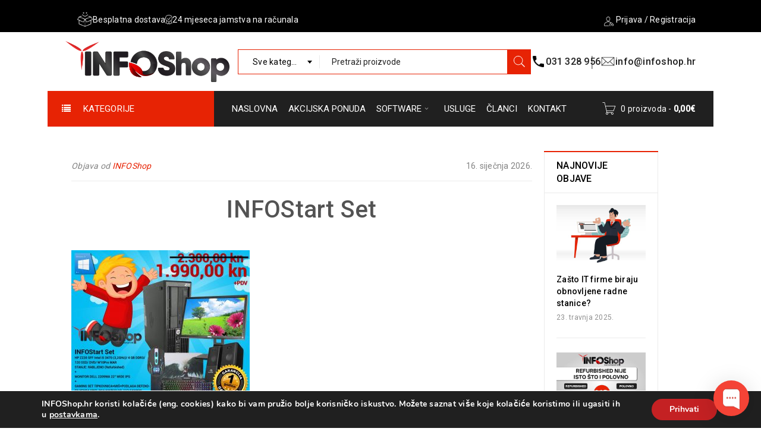

--- FILE ---
content_type: text/html; charset=UTF-8
request_url: https://www.infoshop.hr/infostart-set-2/
body_size: 190441
content:

<!DOCTYPE html>
<html lang="hr" prefix="og: https://ogp.me/ns#">
<head>
		<meta charset="UTF-8" />

			<meta name="viewport" content="width=device-width, initial-scale=1.0, maximum-scale=1" />
	
	<link rel="profile" href="//gmpg.org/xfn/11" />
	
<!-- Search Engine Optimization by Rank Math - https://rankmath.com/ -->
<title>INFOStart Set - INFOShop.hr | IT Solutions</title>
<meta name="robots" content="follow, index, max-snippet:-1, max-video-preview:-1, max-image-preview:large"/>
<link rel="canonical" href="https://www.infoshop.hr/infostart-set-2/" />
<meta property="og:locale" content="hr_HR" />
<meta property="og:type" content="article" />
<meta property="og:title" content="INFOStart Set - INFOShop.hr | IT Solutions" />
<meta property="og:url" content="https://www.infoshop.hr/infostart-set-2/" />
<meta property="og:site_name" content="INFOShop.hr" />
<meta property="og:image" content="https://www.infoshop.hr/wp-content/uploads/2020/04/INFOStart-Set-1.jpg" />
<meta property="og:image:secure_url" content="https://www.infoshop.hr/wp-content/uploads/2020/04/INFOStart-Set-1.jpg" />
<meta property="og:image:width" content="1280" />
<meta property="og:image:height" content="1080" />
<meta property="og:image:alt" content="INFOStart Set" />
<meta property="og:image:type" content="image/jpeg" />
<meta name="twitter:card" content="summary_large_image" />
<meta name="twitter:title" content="INFOStart Set - INFOShop.hr | IT Solutions" />
<meta name="twitter:image" content="https://www.infoshop.hr/wp-content/uploads/2020/04/INFOStart-Set-1.jpg" />
<!-- /Rank Math WordPress SEO plugin -->

<link rel='dns-prefetch' href='//capi-automation.s3.us-east-2.amazonaws.com' />
<link rel='dns-prefetch' href='//fonts.googleapis.com' />
<link rel="alternate" type="application/rss+xml" title="INFOShop.hr | IT Solutions &raquo; Kanal" href="https://www.infoshop.hr/feed/" />
<link rel="alternate" type="application/rss+xml" title="INFOShop.hr | IT Solutions &raquo; Kanal komentara" href="https://www.infoshop.hr/comments/feed/" />
<link rel="alternate" type="application/rss+xml" title="INFOShop.hr | IT Solutions &raquo; INFOStart Set Kanal komentara" href="https://www.infoshop.hr/feed/?attachment_id=9664" />
<link rel="alternate" title="oEmbed (JSON)" type="application/json+oembed" href="https://www.infoshop.hr/wp-json/oembed/1.0/embed?url=https%3A%2F%2Fwww.infoshop.hr%2Finfostart-set-2%2F" />
<link rel="alternate" title="oEmbed (XML)" type="text/xml+oembed" href="https://www.infoshop.hr/wp-json/oembed/1.0/embed?url=https%3A%2F%2Fwww.infoshop.hr%2Finfostart-set-2%2F&#038;format=xml" />
<style id='wp-img-auto-sizes-contain-inline-css' type='text/css'>
img:is([sizes=auto i],[sizes^="auto," i]){contain-intrinsic-size:3000px 1500px}
/*# sourceURL=wp-img-auto-sizes-contain-inline-css */
</style>
<link rel='stylesheet' id='fmepco-front-css-css' href='https://www.infoshop.hr/wp-content/plugins/FMA_Woo_FreeProdCustomOptions_Ext_1.0.1/front/css/fmepco_front_style.css?ver=6.9' type='text/css' media='all' />
<style id='wp-emoji-styles-inline-css' type='text/css'>

	img.wp-smiley, img.emoji {
		display: inline !important;
		border: none !important;
		box-shadow: none !important;
		height: 1em !important;
		width: 1em !important;
		margin: 0 0.07em !important;
		vertical-align: -0.1em !important;
		background: none !important;
		padding: 0 !important;
	}
/*# sourceURL=wp-emoji-styles-inline-css */
</style>
<link rel='stylesheet' id='wp-block-library-css' href='https://www.infoshop.hr/wp-includes/css/dist/block-library/style.min.css?ver=6.9' type='text/css' media='all' />
<style id='classic-theme-styles-inline-css' type='text/css'>
/*! This file is auto-generated */
.wp-block-button__link{color:#fff;background-color:#32373c;border-radius:9999px;box-shadow:none;text-decoration:none;padding:calc(.667em + 2px) calc(1.333em + 2px);font-size:1.125em}.wp-block-file__button{background:#32373c;color:#fff;text-decoration:none}
/*# sourceURL=/wp-includes/css/classic-themes.min.css */
</style>
<style id='esf-fb-halfwidth-style-inline-css' type='text/css'>
.wp-block-create-block-easy-social-feed-facebook-carousel{background-color:#21759b;color:#fff;padding:2px}

/*# sourceURL=https://www.infoshop.hr/wp-content/plugins/easy-facebook-likebox/facebook/includes/blocks/build/halfwidth/style-index.css */
</style>
<style id='esf-fb-fullwidth-style-inline-css' type='text/css'>
.wp-block-create-block-easy-social-feed-facebook-carousel{background-color:#21759b;color:#fff;padding:2px}

/*# sourceURL=https://www.infoshop.hr/wp-content/plugins/easy-facebook-likebox/facebook/includes/blocks/build/fullwidth/style-index.css */
</style>
<style id='esf-fb-thumbnail-style-inline-css' type='text/css'>
.wp-block-create-block-easy-social-feed-facebook-carousel{background-color:#21759b;color:#fff;padding:2px}

/*# sourceURL=https://www.infoshop.hr/wp-content/plugins/easy-facebook-likebox/facebook/includes/blocks/build/thumbnail/style-index.css */
</style>
<style id='global-styles-inline-css' type='text/css'>
:root{--wp--preset--aspect-ratio--square: 1;--wp--preset--aspect-ratio--4-3: 4/3;--wp--preset--aspect-ratio--3-4: 3/4;--wp--preset--aspect-ratio--3-2: 3/2;--wp--preset--aspect-ratio--2-3: 2/3;--wp--preset--aspect-ratio--16-9: 16/9;--wp--preset--aspect-ratio--9-16: 9/16;--wp--preset--color--black: #000000;--wp--preset--color--cyan-bluish-gray: #abb8c3;--wp--preset--color--white: #ffffff;--wp--preset--color--pale-pink: #f78da7;--wp--preset--color--vivid-red: #cf2e2e;--wp--preset--color--luminous-vivid-orange: #ff6900;--wp--preset--color--luminous-vivid-amber: #fcb900;--wp--preset--color--light-green-cyan: #7bdcb5;--wp--preset--color--vivid-green-cyan: #00d084;--wp--preset--color--pale-cyan-blue: #8ed1fc;--wp--preset--color--vivid-cyan-blue: #0693e3;--wp--preset--color--vivid-purple: #9b51e0;--wp--preset--gradient--vivid-cyan-blue-to-vivid-purple: linear-gradient(135deg,rgb(6,147,227) 0%,rgb(155,81,224) 100%);--wp--preset--gradient--light-green-cyan-to-vivid-green-cyan: linear-gradient(135deg,rgb(122,220,180) 0%,rgb(0,208,130) 100%);--wp--preset--gradient--luminous-vivid-amber-to-luminous-vivid-orange: linear-gradient(135deg,rgb(252,185,0) 0%,rgb(255,105,0) 100%);--wp--preset--gradient--luminous-vivid-orange-to-vivid-red: linear-gradient(135deg,rgb(255,105,0) 0%,rgb(207,46,46) 100%);--wp--preset--gradient--very-light-gray-to-cyan-bluish-gray: linear-gradient(135deg,rgb(238,238,238) 0%,rgb(169,184,195) 100%);--wp--preset--gradient--cool-to-warm-spectrum: linear-gradient(135deg,rgb(74,234,220) 0%,rgb(151,120,209) 20%,rgb(207,42,186) 40%,rgb(238,44,130) 60%,rgb(251,105,98) 80%,rgb(254,248,76) 100%);--wp--preset--gradient--blush-light-purple: linear-gradient(135deg,rgb(255,206,236) 0%,rgb(152,150,240) 100%);--wp--preset--gradient--blush-bordeaux: linear-gradient(135deg,rgb(254,205,165) 0%,rgb(254,45,45) 50%,rgb(107,0,62) 100%);--wp--preset--gradient--luminous-dusk: linear-gradient(135deg,rgb(255,203,112) 0%,rgb(199,81,192) 50%,rgb(65,88,208) 100%);--wp--preset--gradient--pale-ocean: linear-gradient(135deg,rgb(255,245,203) 0%,rgb(182,227,212) 50%,rgb(51,167,181) 100%);--wp--preset--gradient--electric-grass: linear-gradient(135deg,rgb(202,248,128) 0%,rgb(113,206,126) 100%);--wp--preset--gradient--midnight: linear-gradient(135deg,rgb(2,3,129) 0%,rgb(40,116,252) 100%);--wp--preset--font-size--small: 13px;--wp--preset--font-size--medium: 20px;--wp--preset--font-size--large: 36px;--wp--preset--font-size--x-large: 42px;--wp--preset--spacing--20: 0.44rem;--wp--preset--spacing--30: 0.67rem;--wp--preset--spacing--40: 1rem;--wp--preset--spacing--50: 1.5rem;--wp--preset--spacing--60: 2.25rem;--wp--preset--spacing--70: 3.38rem;--wp--preset--spacing--80: 5.06rem;--wp--preset--shadow--natural: 6px 6px 9px rgba(0, 0, 0, 0.2);--wp--preset--shadow--deep: 12px 12px 50px rgba(0, 0, 0, 0.4);--wp--preset--shadow--sharp: 6px 6px 0px rgba(0, 0, 0, 0.2);--wp--preset--shadow--outlined: 6px 6px 0px -3px rgb(255, 255, 255), 6px 6px rgb(0, 0, 0);--wp--preset--shadow--crisp: 6px 6px 0px rgb(0, 0, 0);}:where(.is-layout-flex){gap: 0.5em;}:where(.is-layout-grid){gap: 0.5em;}body .is-layout-flex{display: flex;}.is-layout-flex{flex-wrap: wrap;align-items: center;}.is-layout-flex > :is(*, div){margin: 0;}body .is-layout-grid{display: grid;}.is-layout-grid > :is(*, div){margin: 0;}:where(.wp-block-columns.is-layout-flex){gap: 2em;}:where(.wp-block-columns.is-layout-grid){gap: 2em;}:where(.wp-block-post-template.is-layout-flex){gap: 1.25em;}:where(.wp-block-post-template.is-layout-grid){gap: 1.25em;}.has-black-color{color: var(--wp--preset--color--black) !important;}.has-cyan-bluish-gray-color{color: var(--wp--preset--color--cyan-bluish-gray) !important;}.has-white-color{color: var(--wp--preset--color--white) !important;}.has-pale-pink-color{color: var(--wp--preset--color--pale-pink) !important;}.has-vivid-red-color{color: var(--wp--preset--color--vivid-red) !important;}.has-luminous-vivid-orange-color{color: var(--wp--preset--color--luminous-vivid-orange) !important;}.has-luminous-vivid-amber-color{color: var(--wp--preset--color--luminous-vivid-amber) !important;}.has-light-green-cyan-color{color: var(--wp--preset--color--light-green-cyan) !important;}.has-vivid-green-cyan-color{color: var(--wp--preset--color--vivid-green-cyan) !important;}.has-pale-cyan-blue-color{color: var(--wp--preset--color--pale-cyan-blue) !important;}.has-vivid-cyan-blue-color{color: var(--wp--preset--color--vivid-cyan-blue) !important;}.has-vivid-purple-color{color: var(--wp--preset--color--vivid-purple) !important;}.has-black-background-color{background-color: var(--wp--preset--color--black) !important;}.has-cyan-bluish-gray-background-color{background-color: var(--wp--preset--color--cyan-bluish-gray) !important;}.has-white-background-color{background-color: var(--wp--preset--color--white) !important;}.has-pale-pink-background-color{background-color: var(--wp--preset--color--pale-pink) !important;}.has-vivid-red-background-color{background-color: var(--wp--preset--color--vivid-red) !important;}.has-luminous-vivid-orange-background-color{background-color: var(--wp--preset--color--luminous-vivid-orange) !important;}.has-luminous-vivid-amber-background-color{background-color: var(--wp--preset--color--luminous-vivid-amber) !important;}.has-light-green-cyan-background-color{background-color: var(--wp--preset--color--light-green-cyan) !important;}.has-vivid-green-cyan-background-color{background-color: var(--wp--preset--color--vivid-green-cyan) !important;}.has-pale-cyan-blue-background-color{background-color: var(--wp--preset--color--pale-cyan-blue) !important;}.has-vivid-cyan-blue-background-color{background-color: var(--wp--preset--color--vivid-cyan-blue) !important;}.has-vivid-purple-background-color{background-color: var(--wp--preset--color--vivid-purple) !important;}.has-black-border-color{border-color: var(--wp--preset--color--black) !important;}.has-cyan-bluish-gray-border-color{border-color: var(--wp--preset--color--cyan-bluish-gray) !important;}.has-white-border-color{border-color: var(--wp--preset--color--white) !important;}.has-pale-pink-border-color{border-color: var(--wp--preset--color--pale-pink) !important;}.has-vivid-red-border-color{border-color: var(--wp--preset--color--vivid-red) !important;}.has-luminous-vivid-orange-border-color{border-color: var(--wp--preset--color--luminous-vivid-orange) !important;}.has-luminous-vivid-amber-border-color{border-color: var(--wp--preset--color--luminous-vivid-amber) !important;}.has-light-green-cyan-border-color{border-color: var(--wp--preset--color--light-green-cyan) !important;}.has-vivid-green-cyan-border-color{border-color: var(--wp--preset--color--vivid-green-cyan) !important;}.has-pale-cyan-blue-border-color{border-color: var(--wp--preset--color--pale-cyan-blue) !important;}.has-vivid-cyan-blue-border-color{border-color: var(--wp--preset--color--vivid-cyan-blue) !important;}.has-vivid-purple-border-color{border-color: var(--wp--preset--color--vivid-purple) !important;}.has-vivid-cyan-blue-to-vivid-purple-gradient-background{background: var(--wp--preset--gradient--vivid-cyan-blue-to-vivid-purple) !important;}.has-light-green-cyan-to-vivid-green-cyan-gradient-background{background: var(--wp--preset--gradient--light-green-cyan-to-vivid-green-cyan) !important;}.has-luminous-vivid-amber-to-luminous-vivid-orange-gradient-background{background: var(--wp--preset--gradient--luminous-vivid-amber-to-luminous-vivid-orange) !important;}.has-luminous-vivid-orange-to-vivid-red-gradient-background{background: var(--wp--preset--gradient--luminous-vivid-orange-to-vivid-red) !important;}.has-very-light-gray-to-cyan-bluish-gray-gradient-background{background: var(--wp--preset--gradient--very-light-gray-to-cyan-bluish-gray) !important;}.has-cool-to-warm-spectrum-gradient-background{background: var(--wp--preset--gradient--cool-to-warm-spectrum) !important;}.has-blush-light-purple-gradient-background{background: var(--wp--preset--gradient--blush-light-purple) !important;}.has-blush-bordeaux-gradient-background{background: var(--wp--preset--gradient--blush-bordeaux) !important;}.has-luminous-dusk-gradient-background{background: var(--wp--preset--gradient--luminous-dusk) !important;}.has-pale-ocean-gradient-background{background: var(--wp--preset--gradient--pale-ocean) !important;}.has-electric-grass-gradient-background{background: var(--wp--preset--gradient--electric-grass) !important;}.has-midnight-gradient-background{background: var(--wp--preset--gradient--midnight) !important;}.has-small-font-size{font-size: var(--wp--preset--font-size--small) !important;}.has-medium-font-size{font-size: var(--wp--preset--font-size--medium) !important;}.has-large-font-size{font-size: var(--wp--preset--font-size--large) !important;}.has-x-large-font-size{font-size: var(--wp--preset--font-size--x-large) !important;}
:where(.wp-block-post-template.is-layout-flex){gap: 1.25em;}:where(.wp-block-post-template.is-layout-grid){gap: 1.25em;}
:where(.wp-block-term-template.is-layout-flex){gap: 1.25em;}:where(.wp-block-term-template.is-layout-grid){gap: 1.25em;}
:where(.wp-block-columns.is-layout-flex){gap: 2em;}:where(.wp-block-columns.is-layout-grid){gap: 2em;}
:root :where(.wp-block-pullquote){font-size: 1.5em;line-height: 1.6;}
/*# sourceURL=global-styles-inline-css */
</style>
<link rel='stylesheet' id='contact-form-7-css' href='https://www.infoshop.hr/wp-content/plugins/contact-form-7/includes/css/styles.css?ver=6.1.4' type='text/css' media='all' />
<link rel='stylesheet' id='easy-facebook-likebox-custom-fonts-css' href='https://www.infoshop.hr/wp-content/plugins/easy-facebook-likebox/frontend/assets/css/esf-custom-fonts.css?ver=6.9' type='text/css' media='all' />
<link rel='stylesheet' id='easy-facebook-likebox-popup-styles-css' href='https://www.infoshop.hr/wp-content/plugins/easy-facebook-likebox/facebook/frontend/assets/css/esf-free-popup.css?ver=6.7.2' type='text/css' media='all' />
<link rel='stylesheet' id='easy-facebook-likebox-frontend-css' href='https://www.infoshop.hr/wp-content/plugins/easy-facebook-likebox/facebook/frontend/assets/css/easy-facebook-likebox-frontend.css?ver=6.7.2' type='text/css' media='all' />
<link rel='stylesheet' id='easy-facebook-likebox-customizer-style-css' href='https://www.infoshop.hr/wp-admin/admin-ajax.php?action=easy-facebook-likebox-customizer-style&#038;ver=6.7.2' type='text/css' media='all' />
<link rel='stylesheet' id='js_composer_front-css' href='https://www.infoshop.hr/wp-content/plugins/js_composer/assets/css/js_composer.min.css?ver=7.7.2' type='text/css' media='all' />
<link rel='stylesheet' id='ts-shortcode-css' href='https://www.infoshop.hr/wp-content/plugins/themesky/css/shortcode.css?ver=6.9' type='text/css' media='all' />
<link rel='stylesheet' id='owl-carousel-css' href='https://www.infoshop.hr/wp-content/plugins/themesky/css/owl.carousel.css?ver=6.9' type='text/css' media='all' />
<link rel='stylesheet' id='apm-styles-css' href='https://www.infoshop.hr/wp-content/plugins/woocommerce-accepted-payment-methods/assets/css/style.css?ver=6.9' type='text/css' media='all' />
<link rel='stylesheet' id='woocommerce-layout-css' href='https://www.infoshop.hr/wp-content/plugins/woocommerce/assets/css/woocommerce-layout.css?ver=9.8.5' type='text/css' media='all' />
<link rel='stylesheet' id='woocommerce-smallscreen-css' href='https://www.infoshop.hr/wp-content/plugins/woocommerce/assets/css/woocommerce-smallscreen.css?ver=9.8.5' type='text/css' media='only screen and (max-width: 768px)' />
<link rel='stylesheet' id='woocommerce-general-css' href='https://www.infoshop.hr/wp-content/plugins/woocommerce/assets/css/woocommerce.css?ver=9.8.5' type='text/css' media='all' />
<style id='woocommerce-inline-inline-css' type='text/css'>
.woocommerce form .form-row .required { visibility: visible; }
/*# sourceURL=woocommerce-inline-inline-css */
</style>
<link rel='stylesheet' id='wpos-slick-style-css' href='https://www.infoshop.hr/wp-content/plugins/wp-logo-showcase-responsive-slider-slider/assets/css/slick.css?ver=3.8.7' type='text/css' media='all' />
<link rel='stylesheet' id='wpls-public-style-css' href='https://www.infoshop.hr/wp-content/plugins/wp-logo-showcase-responsive-slider-slider/assets/css/wpls-public.css?ver=3.8.7' type='text/css' media='all' />
<link rel='stylesheet' id='wcpscwc-public-style-css' href='https://www.infoshop.hr/wp-content/plugins/woo-product-slider-and-carousel-with-category/assets/css/wcpscwc-public.css?ver=3.0.3' type='text/css' media='all' />
<link rel='stylesheet' id='extensive-vc-main-style-css' href='https://www.infoshop.hr/wp-content/plugins/extensive-vc-addon/assets/css/main.min.css?ver=6.9' type='text/css' media='all' />
<link rel='stylesheet' id='ionicons-css' href='https://www.infoshop.hr/wp-content/plugins/extensive-vc-addon/assets/css/ion-icons/css/ionicons.min.css?ver=6.9' type='text/css' media='all' />
<link rel='stylesheet' id='brands-styles-css' href='https://www.infoshop.hr/wp-content/plugins/woocommerce/assets/css/brands.css?ver=9.8.5' type='text/css' media='all' />
<link rel='stylesheet' id='kamn-css-iconlist-css' href='https://www.infoshop.hr/wp-content/plugins/icon-list/icon-list.css?ver=6.9' type='text/css' media='all' />
<link rel='stylesheet' id='boxshop-reset-css' href='https://www.infoshop.hr/wp-content/themes/boxshop/css/reset.css?ver=2.0.5' type='text/css' media='all' />
<link rel='stylesheet' id='boxshop-style-css' href='https://www.infoshop.hr/wp-content/themes/boxshop/style.css?ver=2.0.5' type='text/css' media='all' />
<link rel='stylesheet' id='boxshop-child-style-css' href='https://www.infoshop.hr/wp-content/themes/boxshop-child/style.css?ver=6.9' type='text/css' media='all' />
<style id='akismet-widget-style-inline-css' type='text/css'>

			.a-stats {
				--akismet-color-mid-green: #357b49;
				--akismet-color-white: #fff;
				--akismet-color-light-grey: #f6f7f7;

				max-width: 350px;
				width: auto;
			}

			.a-stats * {
				all: unset;
				box-sizing: border-box;
			}

			.a-stats strong {
				font-weight: 600;
			}

			.a-stats a.a-stats__link,
			.a-stats a.a-stats__link:visited,
			.a-stats a.a-stats__link:active {
				background: var(--akismet-color-mid-green);
				border: none;
				box-shadow: none;
				border-radius: 8px;
				color: var(--akismet-color-white);
				cursor: pointer;
				display: block;
				font-family: -apple-system, BlinkMacSystemFont, 'Segoe UI', 'Roboto', 'Oxygen-Sans', 'Ubuntu', 'Cantarell', 'Helvetica Neue', sans-serif;
				font-weight: 500;
				padding: 12px;
				text-align: center;
				text-decoration: none;
				transition: all 0.2s ease;
			}

			/* Extra specificity to deal with TwentyTwentyOne focus style */
			.widget .a-stats a.a-stats__link:focus {
				background: var(--akismet-color-mid-green);
				color: var(--akismet-color-white);
				text-decoration: none;
			}

			.a-stats a.a-stats__link:hover {
				filter: brightness(110%);
				box-shadow: 0 4px 12px rgba(0, 0, 0, 0.06), 0 0 2px rgba(0, 0, 0, 0.16);
			}

			.a-stats .count {
				color: var(--akismet-color-white);
				display: block;
				font-size: 1.5em;
				line-height: 1.4;
				padding: 0 13px;
				white-space: nowrap;
			}
		
/*# sourceURL=akismet-widget-style-inline-css */
</style>
<link rel='stylesheet' id='newsletter-css' href='https://www.infoshop.hr/wp-content/plugins/newsletter/style.css?ver=9.1.0' type='text/css' media='all' />
<link rel='stylesheet' id='esf-custom-fonts-css' href='https://www.infoshop.hr/wp-content/plugins/easy-facebook-likebox/frontend/assets/css/esf-custom-fonts.css?ver=6.9' type='text/css' media='all' />
<link rel='stylesheet' id='esf-insta-frontend-css' href='https://www.infoshop.hr/wp-content/plugins/easy-facebook-likebox//instagram/frontend/assets/css/esf-insta-frontend.css?ver=6.9' type='text/css' media='all' />
<link rel='stylesheet' id='esf-insta-customizer-style-css' href='https://www.infoshop.hr/wp-admin/admin-ajax.php?action=esf-insta-customizer-style&#038;ver=6.9' type='text/css' media='all' />
<link rel='stylesheet' id='extensive-vc-google-fonts-css' href='https://fonts.googleapis.com/css?family=Raleway%3A400%2C500%2C600%2C700%2C800%2C900%7CPoppins%3A400%2C700&#038;subset=latin-ext&#038;ver=1.0' type='text/css' media='all' />
<link rel='stylesheet' id='photoswipe-css' href='https://www.infoshop.hr/wp-content/plugins/woocommerce/assets/css/photoswipe/photoswipe.min.css?ver=9.8.5' type='text/css' media='all' />
<link rel='stylesheet' id='photoswipe-default-skin-css' href='https://www.infoshop.hr/wp-content/plugins/woocommerce/assets/css/photoswipe/default-skin/default-skin.min.css?ver=9.8.5' type='text/css' media='all' />
<link rel='stylesheet' id='yith_wapo_front-css' href='https://www.infoshop.hr/wp-content/plugins/yith-woocommerce-advanced-product-options-premium/assets/css/front.css?ver=4.29.0' type='text/css' media='all' />
<style id='yith_wapo_front-inline-css' type='text/css'>
:root{--yith-wapo-required-option-color:#AF2323;--yith-wapo-checkbox-style:50%;--yith-wapo-color-swatch-style:50%;--yith-wapo-label-font-size:16px;--yith-wapo-description-font-size:12px;--yith-wapo-color-swatch-size:40px;--yith-wapo-block-padding:0px 0px 0px 0px ;--yith-wapo-block-background-color:#ffffff;--yith-wapo-accent-color-color:#03bfac;--yith-wapo-form-border-color-color:#7a7a7a;--yith-wapo-price-box-colors-text:#474747;--yith-wapo-price-box-colors-background:#FFFFFF;--yith-wapo-uploads-file-colors-background:#f3f3f3;--yith-wapo-uploads-file-colors-border:#c4c4c4;--yith-wapo-tooltip-colors-background:#a36666;--yith-wapo-tooltip-colors-text:#ffffff;}
/*# sourceURL=yith_wapo_front-inline-css */
</style>
<link rel='stylesheet' id='yith_wapo_jquery-ui-css' href='https://www.infoshop.hr/wp-content/plugins/yith-woocommerce-advanced-product-options-premium/assets/css/jquery/jquery-ui-1.13.2.css?ver=4.29.0' type='text/css' media='all' />
<link rel='stylesheet' id='dashicons-css' href='https://www.infoshop.hr/wp-includes/css/dashicons.min.css?ver=6.9' type='text/css' media='all' />
<style id='dashicons-inline-css' type='text/css'>
[data-font="Dashicons"]:before {font-family: 'Dashicons' !important;content: attr(data-icon) !important;speak: none !important;font-weight: normal !important;font-variant: normal !important;text-transform: none !important;line-height: 1 !important;font-style: normal !important;-webkit-font-smoothing: antialiased !important;-moz-osx-font-smoothing: grayscale !important;}
/*# sourceURL=dashicons-inline-css */
</style>
<link rel='stylesheet' id='yith-plugin-fw-icon-font-css' href='https://www.infoshop.hr/wp-content/plugins/yith-woocommerce-advanced-product-options-premium/plugin-fw/assets/css/yith-icon.css?ver=4.7.7' type='text/css' media='all' />
<link rel='stylesheet' id='wp-color-picker-css' href='https://www.infoshop.hr/wp-admin/css/color-picker.min.css?ver=6.9' type='text/css' media='all' />
<link rel='stylesheet' id='kamn-iconlist-css-fontawesome-css' href='https://www.infoshop.hr/wp-content/plugins/icon-list/lib/css/font-awesome.css?ver=6.9' type='text/css' media='all' />
<link rel='stylesheet' id='moove_gdpr_frontend-css' href='https://www.infoshop.hr/wp-content/plugins/gdpr-cookie-compliance/dist/styles/gdpr-main.css?ver=5.0.9' type='text/css' media='all' />
<style id='moove_gdpr_frontend-inline-css' type='text/css'>
#moove_gdpr_cookie_modal,#moove_gdpr_cookie_info_bar,.gdpr_cookie_settings_shortcode_content{font-family:&#039;Nunito&#039;,sans-serif}#moove_gdpr_save_popup_settings_button{background-color:#373737;color:#fff}#moove_gdpr_save_popup_settings_button:hover{background-color:#000}#moove_gdpr_cookie_info_bar .moove-gdpr-info-bar-container .moove-gdpr-info-bar-content a.mgbutton,#moove_gdpr_cookie_info_bar .moove-gdpr-info-bar-container .moove-gdpr-info-bar-content button.mgbutton{background-color:#c42123}#moove_gdpr_cookie_modal .moove-gdpr-modal-content .moove-gdpr-modal-footer-content .moove-gdpr-button-holder a.mgbutton,#moove_gdpr_cookie_modal .moove-gdpr-modal-content .moove-gdpr-modal-footer-content .moove-gdpr-button-holder button.mgbutton,.gdpr_cookie_settings_shortcode_content .gdpr-shr-button.button-green{background-color:#c42123;border-color:#c42123}#moove_gdpr_cookie_modal .moove-gdpr-modal-content .moove-gdpr-modal-footer-content .moove-gdpr-button-holder a.mgbutton:hover,#moove_gdpr_cookie_modal .moove-gdpr-modal-content .moove-gdpr-modal-footer-content .moove-gdpr-button-holder button.mgbutton:hover,.gdpr_cookie_settings_shortcode_content .gdpr-shr-button.button-green:hover{background-color:#fff;color:#c42123}#moove_gdpr_cookie_modal .moove-gdpr-modal-content .moove-gdpr-modal-close i,#moove_gdpr_cookie_modal .moove-gdpr-modal-content .moove-gdpr-modal-close span.gdpr-icon{background-color:#c42123;border:1px solid #c42123}#moove_gdpr_cookie_info_bar span.moove-gdpr-infobar-allow-all.focus-g,#moove_gdpr_cookie_info_bar span.moove-gdpr-infobar-allow-all:focus,#moove_gdpr_cookie_info_bar button.moove-gdpr-infobar-allow-all.focus-g,#moove_gdpr_cookie_info_bar button.moove-gdpr-infobar-allow-all:focus,#moove_gdpr_cookie_info_bar span.moove-gdpr-infobar-reject-btn.focus-g,#moove_gdpr_cookie_info_bar span.moove-gdpr-infobar-reject-btn:focus,#moove_gdpr_cookie_info_bar button.moove-gdpr-infobar-reject-btn.focus-g,#moove_gdpr_cookie_info_bar button.moove-gdpr-infobar-reject-btn:focus,#moove_gdpr_cookie_info_bar span.change-settings-button.focus-g,#moove_gdpr_cookie_info_bar span.change-settings-button:focus,#moove_gdpr_cookie_info_bar button.change-settings-button.focus-g,#moove_gdpr_cookie_info_bar button.change-settings-button:focus{-webkit-box-shadow:0 0 1px 3px #c42123;-moz-box-shadow:0 0 1px 3px #c42123;box-shadow:0 0 1px 3px #c42123}#moove_gdpr_cookie_modal .moove-gdpr-modal-content .moove-gdpr-modal-close i:hover,#moove_gdpr_cookie_modal .moove-gdpr-modal-content .moove-gdpr-modal-close span.gdpr-icon:hover,#moove_gdpr_cookie_info_bar span[data-href]>u.change-settings-button{color:#c42123}#moove_gdpr_cookie_modal .moove-gdpr-modal-content .moove-gdpr-modal-left-content #moove-gdpr-menu li.menu-item-selected a span.gdpr-icon,#moove_gdpr_cookie_modal .moove-gdpr-modal-content .moove-gdpr-modal-left-content #moove-gdpr-menu li.menu-item-selected button span.gdpr-icon{color:inherit}#moove_gdpr_cookie_modal .moove-gdpr-modal-content .moove-gdpr-modal-left-content #moove-gdpr-menu li a span.gdpr-icon,#moove_gdpr_cookie_modal .moove-gdpr-modal-content .moove-gdpr-modal-left-content #moove-gdpr-menu li button span.gdpr-icon{color:inherit}#moove_gdpr_cookie_modal .gdpr-acc-link{line-height:0;font-size:0;color:transparent;position:absolute}#moove_gdpr_cookie_modal .moove-gdpr-modal-content .moove-gdpr-modal-close:hover i,#moove_gdpr_cookie_modal .moove-gdpr-modal-content .moove-gdpr-modal-left-content #moove-gdpr-menu li a,#moove_gdpr_cookie_modal .moove-gdpr-modal-content .moove-gdpr-modal-left-content #moove-gdpr-menu li button,#moove_gdpr_cookie_modal .moove-gdpr-modal-content .moove-gdpr-modal-left-content #moove-gdpr-menu li button i,#moove_gdpr_cookie_modal .moove-gdpr-modal-content .moove-gdpr-modal-left-content #moove-gdpr-menu li a i,#moove_gdpr_cookie_modal .moove-gdpr-modal-content .moove-gdpr-tab-main .moove-gdpr-tab-main-content a:hover,#moove_gdpr_cookie_info_bar.moove-gdpr-dark-scheme .moove-gdpr-info-bar-container .moove-gdpr-info-bar-content a.mgbutton:hover,#moove_gdpr_cookie_info_bar.moove-gdpr-dark-scheme .moove-gdpr-info-bar-container .moove-gdpr-info-bar-content button.mgbutton:hover,#moove_gdpr_cookie_info_bar.moove-gdpr-dark-scheme .moove-gdpr-info-bar-container .moove-gdpr-info-bar-content a:hover,#moove_gdpr_cookie_info_bar.moove-gdpr-dark-scheme .moove-gdpr-info-bar-container .moove-gdpr-info-bar-content button:hover,#moove_gdpr_cookie_info_bar.moove-gdpr-dark-scheme .moove-gdpr-info-bar-container .moove-gdpr-info-bar-content span.change-settings-button:hover,#moove_gdpr_cookie_info_bar.moove-gdpr-dark-scheme .moove-gdpr-info-bar-container .moove-gdpr-info-bar-content button.change-settings-button:hover,#moove_gdpr_cookie_info_bar.moove-gdpr-dark-scheme .moove-gdpr-info-bar-container .moove-gdpr-info-bar-content u.change-settings-button:hover,#moove_gdpr_cookie_info_bar span[data-href]>u.change-settings-button,#moove_gdpr_cookie_info_bar.moove-gdpr-dark-scheme .moove-gdpr-info-bar-container .moove-gdpr-info-bar-content a.mgbutton.focus-g,#moove_gdpr_cookie_info_bar.moove-gdpr-dark-scheme .moove-gdpr-info-bar-container .moove-gdpr-info-bar-content button.mgbutton.focus-g,#moove_gdpr_cookie_info_bar.moove-gdpr-dark-scheme .moove-gdpr-info-bar-container .moove-gdpr-info-bar-content a.focus-g,#moove_gdpr_cookie_info_bar.moove-gdpr-dark-scheme .moove-gdpr-info-bar-container .moove-gdpr-info-bar-content button.focus-g,#moove_gdpr_cookie_info_bar.moove-gdpr-dark-scheme .moove-gdpr-info-bar-container .moove-gdpr-info-bar-content a.mgbutton:focus,#moove_gdpr_cookie_info_bar.moove-gdpr-dark-scheme .moove-gdpr-info-bar-container .moove-gdpr-info-bar-content button.mgbutton:focus,#moove_gdpr_cookie_info_bar.moove-gdpr-dark-scheme .moove-gdpr-info-bar-container .moove-gdpr-info-bar-content a:focus,#moove_gdpr_cookie_info_bar.moove-gdpr-dark-scheme .moove-gdpr-info-bar-container .moove-gdpr-info-bar-content button:focus,#moove_gdpr_cookie_info_bar.moove-gdpr-dark-scheme .moove-gdpr-info-bar-container .moove-gdpr-info-bar-content span.change-settings-button.focus-g,span.change-settings-button:focus,button.change-settings-button.focus-g,button.change-settings-button:focus,#moove_gdpr_cookie_info_bar.moove-gdpr-dark-scheme .moove-gdpr-info-bar-container .moove-gdpr-info-bar-content u.change-settings-button.focus-g,#moove_gdpr_cookie_info_bar.moove-gdpr-dark-scheme .moove-gdpr-info-bar-container .moove-gdpr-info-bar-content u.change-settings-button:focus{color:#c42123}#moove_gdpr_cookie_modal .moove-gdpr-branding.focus-g span,#moove_gdpr_cookie_modal .moove-gdpr-modal-content .moove-gdpr-tab-main a.focus-g,#moove_gdpr_cookie_modal .moove-gdpr-modal-content .moove-gdpr-tab-main .gdpr-cd-details-toggle.focus-g{color:#c42123}#moove_gdpr_cookie_modal.gdpr_lightbox-hide{display:none}
/*# sourceURL=moove_gdpr_frontend-inline-css */
</style>
<link rel='stylesheet' id='google-fonts-roboto-css' href='//fonts.googleapis.com/css?family=Roboto%3A400%2C500%26subset%3Dlatin%2Clatin-ext&#038;ver=6.9' type='text/css' media='all' />
<link rel='stylesheet' id='font-awesome-css' href='https://www.infoshop.hr/wp-content/themes/boxshop/css/font-awesome.css?ver=2.0.5' type='text/css' media='all' />
<link rel='stylesheet' id='font-pe-icon-css' href='https://www.infoshop.hr/wp-content/themes/boxshop/css/pe-icon-7-stroke.min.css?ver=2.0.5' type='text/css' media='all' />
<link rel='stylesheet' id='boxshop-responsive-css' href='https://www.infoshop.hr/wp-content/themes/boxshop/css/responsive.css?ver=2.0.5' type='text/css' media='all' />
<link rel='stylesheet' id='prettyPhoto-css' href='https://www.infoshop.hr/wp-content/themes/boxshop/css/prettyPhoto.css?ver=2.0.5' type='text/css' media='all' />
<link rel='stylesheet' id='select2-css' href='https://www.infoshop.hr/wp-content/themes/boxshop/css/select2.css?ver=2.0.5' type='text/css' media='all' />
<link rel='stylesheet' id='boxshop-dynamic-css-css' href='https://www.infoshop.hr/wp-content/uploads/boxshopchild.css?ver=1763560688' type='text/css' media='all' />
<script type="text/template" id="tmpl-variation-template">
	<div class="woocommerce-variation-description">{{{ data.variation.variation_description }}}</div>
	<div class="woocommerce-variation-price">{{{ data.variation.price_html }}}</div>
	<div class="woocommerce-variation-availability">{{{ data.variation.availability_html }}}</div>
</script>
<script type="text/template" id="tmpl-unavailable-variation-template">
	<p role="alert">Oprostite ali ovaj proizvod nije dostupan. Molimo izaberite drugu kombinaciju.</p>
</script>
<script type="text/javascript" src="https://www.infoshop.hr/wp-includes/js/jquery/jquery.min.js?ver=3.7.1" id="jquery-core-js"></script>
<script type="text/javascript" src="https://www.infoshop.hr/wp-includes/js/jquery/jquery-migrate.min.js?ver=3.4.1" id="jquery-migrate-js"></script>
<script type="text/javascript" id="yaymail-notice-js-extra">
/* <![CDATA[ */
var yaymail_notice = {"admin_ajax":"https://www.infoshop.hr/wp-admin/admin-ajax.php","nonce":"ba4711fab9"};
//# sourceURL=yaymail-notice-js-extra
/* ]]> */
</script>
<script type="text/javascript" src="https://www.infoshop.hr/wp-content/plugins/yaymail/assets/scripts/notice.js?ver=4.0.6" id="yaymail-notice-js"></script>
<script type="text/javascript" src="https://www.infoshop.hr/wp-content/plugins/FMA_Woo_FreeProdCustomOptions_Ext_1.0.1/front/js/accounting.min.js?ver=6.9" id="fmepco-accounting-js-js"></script>
<script type="text/javascript" src="https://www.infoshop.hr/wp-includes/js/tinymce/tinymce.min.js?ver=49110-20250317" id="wp-tinymce-root-js"></script>
<script type="text/javascript" src="https://www.infoshop.hr/wp-includes/js/tinymce/plugins/compat3x/plugin.min.js?ver=49110-20250317" id="wp-tinymce-js"></script>
<script type="text/javascript" src="https://www.infoshop.hr/wp-content/plugins/easy-facebook-likebox/facebook/frontend/assets/js/esf-free-popup.min.js?ver=6.7.2" id="easy-facebook-likebox-popup-script-js"></script>
<script type="text/javascript" id="easy-facebook-likebox-public-script-js-extra">
/* <![CDATA[ */
var public_ajax = {"ajax_url":"https://www.infoshop.hr/wp-admin/admin-ajax.php","efbl_is_fb_pro":""};
//# sourceURL=easy-facebook-likebox-public-script-js-extra
/* ]]> */
</script>
<script type="text/javascript" src="https://www.infoshop.hr/wp-content/plugins/easy-facebook-likebox/facebook/frontend/assets/js/public.js?ver=6.7.2" id="easy-facebook-likebox-public-script-js"></script>
<script type="text/javascript" src="https://www.infoshop.hr/wp-content/plugins/woocommerce/assets/js/jquery-blockui/jquery.blockUI.min.js?ver=2.7.0-wc.9.8.5" id="jquery-blockui-js" data-wp-strategy="defer"></script>
<script type="text/javascript" id="wc-add-to-cart-js-extra">
/* <![CDATA[ */
var wc_add_to_cart_params = {"ajax_url":"/wp-admin/admin-ajax.php","wc_ajax_url":"/?wc-ajax=%%endpoint%%","i18n_view_cart":"Vidi ko\u0161aricu","cart_url":"https://www.infoshop.hr/kosarica/","is_cart":"","cart_redirect_after_add":"no"};
//# sourceURL=wc-add-to-cart-js-extra
/* ]]> */
</script>
<script type="text/javascript" src="https://www.infoshop.hr/wp-content/plugins/woocommerce/assets/js/frontend/add-to-cart.min.js?ver=9.8.5" id="wc-add-to-cart-js" data-wp-strategy="defer"></script>
<script type="text/javascript" src="https://www.infoshop.hr/wp-content/plugins/woocommerce/assets/js/js-cookie/js.cookie.min.js?ver=2.1.4-wc.9.8.5" id="js-cookie-js" defer="defer" data-wp-strategy="defer"></script>
<script type="text/javascript" id="woocommerce-js-extra">
/* <![CDATA[ */
var woocommerce_params = {"ajax_url":"/wp-admin/admin-ajax.php","wc_ajax_url":"/?wc-ajax=%%endpoint%%","i18n_password_show":"Prika\u017ei lozinku","i18n_password_hide":"Sakrij lozinku"};
//# sourceURL=woocommerce-js-extra
/* ]]> */
</script>
<script type="text/javascript" src="https://www.infoshop.hr/wp-content/plugins/woocommerce/assets/js/frontend/woocommerce.min.js?ver=9.8.5" id="woocommerce-js" defer="defer" data-wp-strategy="defer"></script>
<script type="text/javascript" src="https://www.infoshop.hr/wp-content/plugins/js_composer/assets/js/vendors/woocommerce-add-to-cart.js?ver=7.7.2" id="vc_woocommerce-add-to-cart-js-js"></script>
<script type="text/javascript" src="https://www.infoshop.hr/wp-content/plugins/easy-facebook-likebox/frontend/assets/js/imagesloaded.pkgd.min.js?ver=6.9" id="imagesloaded.pkgd.min-js"></script>
<script type="text/javascript" id="esf-insta-public-js-extra">
/* <![CDATA[ */
var esf_insta = {"ajax_url":"https://www.infoshop.hr/wp-admin/admin-ajax.php","version":"free","nonce":"6220875cc8"};
//# sourceURL=esf-insta-public-js-extra
/* ]]> */
</script>
<script type="text/javascript" src="https://www.infoshop.hr/wp-content/plugins/easy-facebook-likebox//instagram/frontend/assets/js/esf-insta-public.js?ver=1" id="esf-insta-public-js"></script>
<script type="text/javascript" src="https://www.infoshop.hr/wp-includes/js/underscore.min.js?ver=1.13.7" id="underscore-js"></script>
<script type="text/javascript" id="wp-util-js-extra">
/* <![CDATA[ */
var _wpUtilSettings = {"ajax":{"url":"/wp-admin/admin-ajax.php"}};
//# sourceURL=wp-util-js-extra
/* ]]> */
</script>
<script type="text/javascript" src="https://www.infoshop.hr/wp-includes/js/wp-util.min.js?ver=6.9" id="wp-util-js"></script>
<script></script><link rel="https://api.w.org/" href="https://www.infoshop.hr/wp-json/" /><link rel="alternate" title="JSON" type="application/json" href="https://www.infoshop.hr/wp-json/wp/v2/media/9664" /><link rel="EditURI" type="application/rsd+xml" title="RSD" href="https://www.infoshop.hr/xmlrpc.php?rsd" />
<meta name="generator" content="WordPress 6.9" />
<link rel='shortlink' href='https://www.infoshop.hr/?p=9664' />
<!-- Google Tag Manager -->
<script>(function(w,d,s,l,i){w[l]=w[l]||[];w[l].push({'gtm.start':
new Date().getTime(),event:'gtm.js'});var f=d.getElementsByTagName(s)[0],
j=d.createElement(s),dl=l!='dataLayer'?'&l='+l:'';j.async=true;j.src=
'https://www.googletagmanager.com/gtm.js?id='+i+dl;f.parentNode.insertBefore(j,f);
})(window,document,'script','dataLayer','GTM-5PVDKCP');</script>
<!-- End Google Tag Manager -->

<meta name="facebook-domain-verification" content="d3b320n4nkqocwzjzo6zln4ll07bix" /><style type="text/css" data-type="vc_shortcodes-custom-css">.vc_custom_1528321993910{margin-bottom: 0px !important;border-bottom-width: 0px !important;padding-top: 40px !important;padding-right: 50px !important;padding-left: 50px !important;}.vc_custom_1528273761599{margin-bottom: 0px !important;padding-right: 20px !important;}.vc_custom_1528322065723{margin-bottom: 50px !important;}.vc_custom_1528322035180{margin-bottom: 50px !important;}.vc_custom_1678895930189{padding-left: 20px !important;}.vc_custom_1623827973172{margin-bottom: 40px !important;}</style>	<noscript><style>.woocommerce-product-gallery{ opacity: 1 !important; }</style></noscript>
	<meta name="generator" content="Elementor 3.34.1; features: e_font_icon_svg, additional_custom_breakpoints; settings: css_print_method-external, google_font-enabled, font_display-swap">
			<script  type="text/javascript">
				!function(f,b,e,v,n,t,s){if(f.fbq)return;n=f.fbq=function(){n.callMethod?
					n.callMethod.apply(n,arguments):n.queue.push(arguments)};if(!f._fbq)f._fbq=n;
					n.push=n;n.loaded=!0;n.version='2.0';n.queue=[];t=b.createElement(e);t.async=!0;
					t.src=v;s=b.getElementsByTagName(e)[0];s.parentNode.insertBefore(t,s)}(window,
					document,'script','https://connect.facebook.net/en_US/fbevents.js');
			</script>
			<!-- WooCommerce Facebook Integration Begin -->
			<script  type="text/javascript">

				fbq('init', '571081238223974', {}, {
    "agent": "woocommerce_0-9.8.5-3.5.15"
});

				document.addEventListener( 'DOMContentLoaded', function() {
					// Insert placeholder for events injected when a product is added to the cart through AJAX.
					document.body.insertAdjacentHTML( 'beforeend', '<div class=\"wc-facebook-pixel-event-placeholder\"></div>' );
				}, false );

			</script>
			<!-- WooCommerce Facebook Integration End -->
						<style>
				.e-con.e-parent:nth-of-type(n+4):not(.e-lazyloaded):not(.e-no-lazyload),
				.e-con.e-parent:nth-of-type(n+4):not(.e-lazyloaded):not(.e-no-lazyload) * {
					background-image: none !important;
				}
				@media screen and (max-height: 1024px) {
					.e-con.e-parent:nth-of-type(n+3):not(.e-lazyloaded):not(.e-no-lazyload),
					.e-con.e-parent:nth-of-type(n+3):not(.e-lazyloaded):not(.e-no-lazyload) * {
						background-image: none !important;
					}
				}
				@media screen and (max-height: 640px) {
					.e-con.e-parent:nth-of-type(n+2):not(.e-lazyloaded):not(.e-no-lazyload),
					.e-con.e-parent:nth-of-type(n+2):not(.e-lazyloaded):not(.e-no-lazyload) * {
						background-image: none !important;
					}
				}
			</style>
			<meta name="generator" content="Powered by WPBakery Page Builder - drag and drop page builder for WordPress."/>
<meta name="generator" content="Powered by Slider Revolution 6.6.8 - responsive, Mobile-Friendly Slider Plugin for WordPress with comfortable drag and drop interface." />
<link rel="icon" href="https://www.infoshop.hr/wp-content/uploads/2019/12/favicon-100x100.png" sizes="32x32" />
<link rel="icon" href="https://www.infoshop.hr/wp-content/uploads/2019/12/favicon.png" sizes="192x192" />
<link rel="apple-touch-icon" href="https://www.infoshop.hr/wp-content/uploads/2019/12/favicon.png" />
<meta name="msapplication-TileImage" content="https://www.infoshop.hr/wp-content/uploads/2019/12/favicon.png" />
<script>function setREVStartSize(e){
			//window.requestAnimationFrame(function() {
				window.RSIW = window.RSIW===undefined ? window.innerWidth : window.RSIW;
				window.RSIH = window.RSIH===undefined ? window.innerHeight : window.RSIH;
				try {
					var pw = document.getElementById(e.c).parentNode.offsetWidth,
						newh;
					pw = pw===0 || isNaN(pw) || (e.l=="fullwidth" || e.layout=="fullwidth") ? window.RSIW : pw;
					e.tabw = e.tabw===undefined ? 0 : parseInt(e.tabw);
					e.thumbw = e.thumbw===undefined ? 0 : parseInt(e.thumbw);
					e.tabh = e.tabh===undefined ? 0 : parseInt(e.tabh);
					e.thumbh = e.thumbh===undefined ? 0 : parseInt(e.thumbh);
					e.tabhide = e.tabhide===undefined ? 0 : parseInt(e.tabhide);
					e.thumbhide = e.thumbhide===undefined ? 0 : parseInt(e.thumbhide);
					e.mh = e.mh===undefined || e.mh=="" || e.mh==="auto" ? 0 : parseInt(e.mh,0);
					if(e.layout==="fullscreen" || e.l==="fullscreen")
						newh = Math.max(e.mh,window.RSIH);
					else{
						e.gw = Array.isArray(e.gw) ? e.gw : [e.gw];
						for (var i in e.rl) if (e.gw[i]===undefined || e.gw[i]===0) e.gw[i] = e.gw[i-1];
						e.gh = e.el===undefined || e.el==="" || (Array.isArray(e.el) && e.el.length==0)? e.gh : e.el;
						e.gh = Array.isArray(e.gh) ? e.gh : [e.gh];
						for (var i in e.rl) if (e.gh[i]===undefined || e.gh[i]===0) e.gh[i] = e.gh[i-1];
											
						var nl = new Array(e.rl.length),
							ix = 0,
							sl;
						e.tabw = e.tabhide>=pw ? 0 : e.tabw;
						e.thumbw = e.thumbhide>=pw ? 0 : e.thumbw;
						e.tabh = e.tabhide>=pw ? 0 : e.tabh;
						e.thumbh = e.thumbhide>=pw ? 0 : e.thumbh;
						for (var i in e.rl) nl[i] = e.rl[i]<window.RSIW ? 0 : e.rl[i];
						sl = nl[0];
						for (var i in nl) if (sl>nl[i] && nl[i]>0) { sl = nl[i]; ix=i;}
						var m = pw>(e.gw[ix]+e.tabw+e.thumbw) ? 1 : (pw-(e.tabw+e.thumbw)) / (e.gw[ix]);
						newh =  (e.gh[ix] * m) + (e.tabh + e.thumbh);
					}
					var el = document.getElementById(e.c);
					if (el!==null && el) el.style.height = newh+"px";
					el = document.getElementById(e.c+"_wrapper");
					if (el!==null && el) {
						el.style.height = newh+"px";
						el.style.display = "block";
					}
				} catch(e){
					console.log("Failure at Presize of Slider:" + e)
				}
			//});
		  };</script>
		<style type="text/css" id="wp-custom-css">
			
#customer_login input::placeholder {
	font-style: normal;
	color: #222222;
	font-weight: 200;
}

/* 1006 homepage newsletter */

.newsletter-box-homepage {
	border-top: 2px solid #e72304;
	border-bottom: 2px solid #e72304;
	padding: 16px 0;
	color: #000000;
	display: flex;
	align-items: center;
	flex-wrap: wrap;
	justify-content: center;
	gap: 20px 40px;
}


@media(min-width:1500px) {
	.newsletter-box-homepage .terms-label {
	padding-bottom: 0 !important;
 }
}

.newsletter-box-homepage input[type="email"] {
	color: #000000 !important;
}

.newsletter-box-homepage .newsletter-box-cta p {
	max-width: none;
	font-size: 22px !important;
}

.newsletter-box-homepage .news-box form .terms-label{
	display: flex;
	color: #000000 !important;
}

.newsletter-box-homepage form {
	display: flex;
}

.newsletter-box-homepage .newsletter-inputs p:nth-child(2) {
	transform: translateX(-5px) translateY(-8px);
}

@media(max-width: 1500px) {
	.newsletter-box-homepage .newsletter-box-cta strong,
	.newsletter-box-homepage .newsletter-box-cta p{
		font-weight:500 !important;
	}
	.newsletter-box-homepage {
		padding: 16px 8px;
	}
	.newsletter-box-homepage .news-box {
		width: 100% !important;
	}
	.newsletter-box-homepage .newsletter-inputs {
		padding-bottom: 12px;
	}
	.newsletter-box-homepage .newsletter-inputs p:nth-child(2) {
	transform: translateX(0) translateY(0);
}
.newsletter-box-homepage	.mc4wp-form-fields {
		width: 100%;
	}
	.newsletter-box-homepage	.newsletter-inputs {
		width: 100%;
		gap: 40px;
	}
	.newsletter-box-homepage .newsletter-box-cta p {
		text-align: center;
		font-size: 18px !important;
	}
	.newsletter-box-homepage .mail-box {
		display: flex;
		align-items: flex-end;
	}
	.newsletter-box-homepage .mail-box label {
		padding-bottom: 0 !important;
		height: fit-content;
		width: 100%;
	}
}

	.newsletter-box-homepage .mail-box {
		display: flex;
		align-items: flex-end;
	}
	.newsletter-box-homepage .mail-box label {
		width: 100%;
	}


.newsletter-box-homepage .newsletter-inputs input[type=email] {
	margin-top: 0px;
	border-bottom: 1px solid #848484;
	padding: 4px 8px !important;
	font-size: 14px;
}

.newsletter-box-homepage .terms-label span, .newsletter-box-homepage .terms-label a {
	font-size: 14px !important;
}

.newsletter-box-homepage .newsletter-inputs input[type=email]::placeholder {
	font-style: italic;
}

/* 1004 forma na videozidu */

@media(min-width: 1440px) {
	.desktop-form-box form{
	display:flex;
		flex-wrap: wrap;
		gap: 0px 20px;
 }
	.desktop-form-box form > p{
		width: 48%;
	}
	.desktop-form-box form .simple-box {
		width: 100%;
	}
	.desktop-form-box form .simple-box >p {
		padding-top: 0 !important;
		margin-bottom: 4px;
	}
	
	.desktop-form-box form input[type="submit"] {
		order: 100;
	}
}

/* 1004 */

/* tonijevo0804 */

.vc_custom_1741689594482 {
	display:flex;
	flex-wrap: wrap;
}

.vc_custom_1741689594482 > .wpb_column:first-child {
	width: fit-content;
}

.vc_custom_1741689594482 > .wpb_column:nth-child(2) {
	width: 360px;
}

.list-posts article figure {
	max-width: 560px;
}

.list-posts article header::after {
	display: none;
}

.list-posts article .entry-summary {
	display: flex;
}

.list-posts article .short-content {
	 display: -webkit-box;
  -webkit-line-clamp: 6;
  -webkit-box-orient: vertical;  
  overflow: hidden;
}

#right-sidebar ul.product-categories{
	overflow-y: scroll;
	min-height:200px !important;
}

.cat-pill-box ul {
	padding-top: 0;
	display: flex;
	gap: 20px;
}

.cat-pill-box ul li a {
	text-decoration: none;
	border: 1px solid #e72304;
	padding: 4px 8px;
	line-height:1;
	background-color: #e72304;
	color: #fff;
}

.cat-pill-box ul li a:hover {
	border-color: #e72304;
	background-color: #fff;
	color: #e72304;
}

/* kraj tonijevog 0804 */

.breadcrumb-content { 
display: none !important;
}

.breadcrumb-title-wrapper.breadcrumb-v2 {
    border-color: #ffffff;
}

.elementor-22701 .elementor-element.elementor-element-6e77164 ul.sub-menu {
    width: 250px;
    margin-left: 215px;
    margin-top: -50px;
}

.hfe-search-form__input.snize-input-style { 
margin-bottom: 0px !important;

}



label.terms-label span, label.terms-label a {
    font-size: 12px !important;
    font-style: italic;
}

.newsletter-inputs {
    display: block !important;
}


.mc4wp-form-fields input[type="submit"] {
    width: 240px !important;
    background-color: #000000;
    color: #ffffff;
    font-family: 'Roboto';
    font-weight: 700;
}

nav.hfe-dropdown-expandible.hfe-nav-menu__layout-expandible.hfe-nav-menu__submenu-plus.menu-is-active { 
  width: 260px !important;
	left: 0px !important;
}

div.hfe-has-submenu-container.menu-active.sub-menu-active { 
  background-color: #fff !important;
}

div.hfe-has-submenu-container.menu-active.sub-menu-active a { 
 color: #e72304 !important;
}


@media(max-width: 1024px) {
.hfe-search-form__container { 
width: 250px !important;
}
}















@media(max-width: 600px) {
	.prod-cat-show-top-content-button {
		visibility: hidden;
	}
}

.gridlist-toggle {
	display: none;
}

.product-categories {
	max-width: 100%;
    display: -webkit-box;
    -webkit-box-orient: vertical;
    -webkit-line-clamp: 2;
    overflow: hidden;
    text-overflow: ellipsis;
    min-height: 36px; 
}

.meta-wrapper h3.heading-title.product-name {
	max-width: 100%;
	display: -webkit-box;
    -webkit-box-orient: vertical;
    -webkit-line-clamp: 3;
    overflow: hidden;
    text-overflow: ellipsis;
	 min-height: 54px; 
}

@media(max-width: 600px) {
	.horizontal-tab .column-products .product .product-wrapper {
    padding: 1px 1px 1px 0;
}
}

.woocommerce .products.grid .product{
	order: 2 !important;
}

.woocommerce .products.grid .product.sale{
	order: 1 !important;
}

.intro-truncated {
	max-width: 100%;
    display: -webkit-box;
    -webkit-line-clamp: 3;
    -webkit-box-orient: vertical;
    overflow: hidden;
    text-overflow: ellipsis;
    line-height: 26px; 
}

.catOpisi p:has(button) {
	margin: 0
}

p:has(.trail-dots) {
	height: 0;
	margin: 0;
}

.trail-dots {
	font-size: 0;
}

@media(min-width: 1024px) {
	
	
.hfe-search-form__container { 
width: 450px !important;
}

	
	.novo-u-ponudi .content-no-border .ts-products-widget-wrapper:not(.big-thumbnail) ul.product_list_widget li img {
		width: 126px;
	}
	.small-desktop-margin.promo-slike {
		max-width: 350px;
	}
}

.best-of-the-week-desktop .owl-stage {
	margin-top: 21px;
}

.vc_custom_1500301869696 h3.heading-title.product-name a, .best-of-the-week-mobile h3.heading-title.product-name, .best-of-the-week-desktop h3.heading-title.product-name {
	min-height: 40px !important;
}

.vc_custom_1500301869696 h3.heading-title.product-name a, .best-of-the-week-mobile h3.heading-title.product-name, .best-of-the-week-desktop h3.heading-title.product-name a{
	max-width: 100%;
	display: -webkit-box;
  -webkit-line-clamp: 3;
  -webkit-box-orient: vertical;
  overflow: hidden;
	 text-overflow: ellipsis;
}

/* toni 1203 - margine */

.best-of-the-week-mobile .product-wrapper, .vc_custom_1500301869696 .product-wrapper {
	display: flex;
	flex-direction: column;
}

.best-of-the-week-mobile .product-wrapper .meta-wrapper .price, .vc_custom_1500301869696 .product-wrapper .meta-wrapper .price {
	margin-top: auto;
}

	.best-of-the-week-mobile .product-wrapper, .vc_custom_1500301869696 .product-wrapper, .best-of-the-week-mobile .owl-item, .vc_custom_1500301869696 .owl-item{
/* 	min-height: 500px !important; */
	height: auto !important;
}

.product .amount {
	font-size: 13px;
}

@media(min-width: 800px) {
	.best-of-the-week-mobile .product-wrapper, .vc_custom_1500301869696 .product-wrapper, .best-of-the-week-mobile .owl-item,  .vc_custom_1500301869696 .owl-item{
/* 	min-height: 340px !important; */
	height: auto !important;
}
	.best-of-the-week-mobile .product-wrapper .meta-wrapper, .vc_custom_1500301869696 .product-wrapper .meta-wrapper {
	margin: 0 12px;
}
	.product .amount {
	font-size: 18px;
}
}

@media(min-width:1701px) {
    .vetical-slideshow {
        margin-left: 380px;
        width: calc(100% - 916px);
    }
	.pitanja h5 {
		margin-bottom: 6px !important; 
	}
	.novo-u-ponudi .ts-products-widget-shortcode.content-no-border .ts-products-widget-wrapper ul li {
    margin-bottom: 6px;
}
}
	

.novo-u-ponudi .woocommerce ul.product_list_widget li .price{
	padding-top: 10px;
	display: inline !important;
}

.best-of-the-week-desktop .owl-item {
	display: flex;
}

.best-of-the-week-desktop .owl-item > section {
	margin-bottom: 0 !important;
}

.best-of-the-week-desktop .owl-item, .best-of-the-week-desktop .owl-item > section {
/* 		min-height: 330px !important; */
	height: auto !important;
}

.best-of-the-week-desktop .owl-item > section .product-wrapper {
	display: flex;
	flex-direction: column;
}

.best-of-the-week-desktop .owl-item > section .product-wrapper .meta-wrapper .counter-wrapper.days-2 {
	margin: 20px 0 0 0 !important;
}

.best-of-the-week-desktop h3.heading-title.product-name {
	padding: 0 6px !important;
}

h2.widgettitle {
	margin: 0 !important;
}

.best-of-the-week-desktop .owl-stage  .product .product-wrapper .price {
	display: flex;
	flex-wrap: wrap;
	justify-content: center;
	padding: 0 2px;
}

.vc_row {
	margin: 0 0 20px 0 !important;
}

.vc_custom_1500301869696 {
	margin: 0 16px;
}

/* toni - kraj 1203 */

div.logos.owl-carousel.owl-theme.owl-loaded .owl-nav > div.owl-prev:before , div.logos.owl-carousel.owl-theme.owl-loaded  .owl-nav > div.owl-next:before {

    background-color: red;
    color: white;
    border-radius: 50px;
}

ul.product_list_widget li a.ts-wg-thumbnail{
	margin: 0px 8px 8px 0px !important;
}

.yith-wapo-addon-type-product .product-container .product-image{
	display: none;
}

.yith-wapo-addon-type-product .minus, .yith-wapo-addon-type-product .plus {
	background-color: #ffffff !important;
}

.yith-wapo-addon-type-product .product-container {
	padding: 4px 8px;
	border-radius: 0;
	border-bottom: none;
}

.yith-wapo-addon-type-product .yith-wapo-option:last-child {
	border-bottom: 1px solid #7a7a7a !important;
}

.yith-wapo-addon-type-product .yith-wapo-option:nth-child(even) {
	background-color: #e5e5e570;
}

.yith-wapo-addon-type-product .product-container .product-info .option-price .woocommerce-Price-amount.amount{
	font-size: 14px !important;
}

.yith-wapo-addon-type-product .addon-header h4 {
	border: 1px solid #e5e5e5;
	padding: 2px 4px;
}

.yith-wapo-addon-type-product .addon-header::before {
	content: "Odaberite vrstu i količinu RAM memorije";
	font-size: 16px;
	font-weight: 500;
	color: #535353;
	display: block;
	padding-bottom: 8px;
}

.yith-wapo-addon-type-product .addon-header h4{
	margin-bottom: 8px !important;
}

.yith-wapo-addon-type-product .options-container .options{
	display: flex !important;
	flex-direction: column;
	gap: 8px !important;
}

.yith-wapo-addon-type-product .options-container .options .product-container .product-info .option-add-to-cart .quantity{
		max-width: 1200px !important;
		display: flex;
	  align-items: center;
}

.yith-wapo-addon-type-product .options-container .options .product-container .product-info .option-add-to-cart .quantity .plus, .yith-wapo-addon-type-product .options-container .options .product-container .product-info .option-add-to-cart .quantity .minus {
	position: relative;
}

.yith-wapo-addon-type-product .options-container .options .product-container .product-info .option-add-to-cart .quantity .qty {
	padding: 3.2px;
	width: 3.631em;
}

.yith-wapo-addon-type-product .options-container .options .option-add-to-cart {
	position: absolute;
	bottom: 4px;
	right: 4px;
}


.breadcrumb-title-wrapper.breadcrumb-v2 .breadcrumb-title > * {
	width: auto !important
}

.breadcrumb-title {
/* 	border:1px solid red; */
	display: flex !important;
	justify-content: space-between;
}

.breadcrumb-title-wrapper.breadcrumb-v2 .breadcrumb-title .extra-title {
	visibility: hidden;
	order: 2;
}

.page-container.show_breadcrumb_v2 {
	max-width: 1900px;
}

.breadcrumb-title-wrapper.breadcrumb-v2 .breadcrumb-title, .breadcrumb-title-wrapper.breadcrumb-v2 {
	max-width:1900px;
	margin-left: auto;
	margin-right: auto;
	flex-wrap: wrap;
}

.blogpost-main-title {
/* 	border: 1px solid red; */
	text-align: center;
	padding-bottom: 24px;
}

i.pe-7s-date{
	display: none;
}

.ts-blogs-widget .post_list_widget > li a.thumbnail img {
	transition: 0.2s all;
}

.ts-blogs-widget .post_list_widget > li a.thumbnail:hover img {
	border: 1px solid red;
	transform: scale(1.1);
}

.ts-blogs-widget .post_list_widget > li a.thumbnail:before, .ts-blogs-widget .post_list_widget > li a.thumbnail:after {
	display: none !important;
	visibility: hidden !important;
	border: 1px solid red;
}

@media(min-width: 1200px) {
	.banana {
	margin-top: -60px;
 }
}

.autor-datum-box {
	display: flex;
	justify-content: space-between;
	margin-bottom: 24px;
	padding: 12px 0;
/* 	border-top: 1px solid #ebebeb; */
	border-bottom: 1px solid #ebebeb;
}

.autor-datum-box .vcard.author a, .evc-bli-author-link {
	pointer-events: none;
}

.banana .ts-blogs.related-posts.related .blogs.owl-carousel.owl-theme.owl-loaded, .banana .owl-carousel .owl-stage-outer {
	overflow: visible !important;
}

.ts-blogs.related-posts.related.ts-slider  article.item .thumbnail-content {
/* 	border: 1px solid red; */
	max-height: 160px;
	overflow:hidden;
}

.evc-bli-date.entry-date.published.updated a, .evc-bli-category a{
	pointer-events: none;
}

/* related */

.ts-blogs.related-posts.related.ts-slider article{
	display: flex !important;
	flex-direction: column;
	margin: 0 !important;
	max-width: 480px;
		border: 2px solid #ebebeb;
    box-shadow: 3px 3px 16px 2px rgba(0, 0, 0, .04);
}

.ts-blogs.related-posts.related.ts-slider  article header h3{
	line-height: 0.8 !important;
}

.ts-blogs.related-posts.related.ts-slider article .thumbnail {
	border-bottom: 1px solid #ebebeb;
}

.ts-blogs.related-posts.related.ts-slider article .effect-thumbnail {
	background: transparent !important;
}

.ts-blogs.related-posts.related.ts-slider  article header, .ts-blogs.related-posts.related.ts-slider  article .excerpt, .ts-blogs.related-posts.related.ts-slider  article .entry-bottom, .related-datum{
	padding: 4px 8px; !important;
}

.ts-blogs.related-posts.related.ts-slider  article a.thumbnail .effect-thumbnail::before {
	display: none;
}

.ts-blogs.related-posts.related.ts-slider  article .excerpt::after {
	content: "...";
}

.ts-blogs.related-posts.related.ts-slider  article .entry-bottom {
	display: flex;
	justify-content: flex-end;
	padding: 0 8px 8px 0;
}

.ts-blogs.related-posts.related.ts-slider  article .entry-bottom a {
color: #000;
	border: 1px solid #cccccc;
	padding: 2px 8px;
	text-transform: lowercase;
	font-weight: 300;
}

.ts-blogs.related-posts.related.ts-slider  article .entry-bottom a:hover {
	border-color: red;
	color: red;
	background: transparent;
}

.ts-blogs.related-posts.related.ts-slider  article img {
	transition: 0.2s all;
}

.ts-blogs.related-posts.related.ts-slider article a.thumbnail:hover img{
	transform: scale(1.1);
}

.blog-nav {
	display: flex !important;
	justify-content: space-between;
}

.blog-nav a:first-child {
/* 	border: 1px solid red !important; */
}

/* clanci */

.entry-meta {
	display: none;
}

.entry-format {
	float:left !important;
 margin: 0 24px 0 0;
	width: 100%;
}

.entry-format img{
	width: 100%;
}

@media(min-width: 1540px) {
	.entry-format {
		max-width: 600px;
	}
}

article .entry-content {
/* 	 border: 1px solid red; */
	display: block !important;
	margin-top: 0 !important
}

.single-navigation {
/* border: 1px solid red; */
}

.ts-blogs.related-posts {
/* 	border: 1px solid red; */
}

h4.evc-bli-title.entry-title a {
	font-size: 24px ;
}

.evc-bli-inner .evc-bli-image a {
	height: 200px;
}

.evc-bli-excerpt {
	margin-bottom: 24px !important;
}

.blog-box .evc-bl-wrapper {
	display: flex;
	flex-wrap: wrap;
	justify-content: center;
/* 	border: 1px solid red; */
}

.blog-box .evc-bl-wrapper > div.evc-bl-item {
	min-width: 300px;
	max-width: 440px;
}

@media(min-width:600px) {
	.blog-box .evc-bl-wrapper {
		justify-content: flex-start;
	}
	.blog-box .evc-bl-wrapper > div.evc-bl-item {
	max-width: 342px;
 }
}

.evc-blog-list.evc-bl-layout-boxed .evc-bli-content {
	border: none !important;
	box-shadow: none !important;
}

.blog-box .evc-bl-wrapper > div.evc-bl-item .evc-bli-inner {
	display: flex;
	flex-direction: column;
/* 	border: 2px solid red; */
	height: 100% !important;
		border: 1px solid #ebebeb;
    box-shadow: 3px 3px 16px 2px rgba(0, 0, 0, .04);
}

.blog-box .evc-bl-wrapper > div.evc-bl-item .evc-bli-inner .evc-bli-content {
	flex: 1;
	display: flex;
	flex-direction: column;
/* 	align-items: center; */
}

a.read-more-blog-btn {
	margin-top: auto;
	align-self: flex-end;
	background-color: transparent !important;
	text-decoration: none;
	color: #000;
	border: 1px solid #cccccc;
	padding: 2px 8px;
}

a.read-more-blog-btn:hover {
	border-color: red;
	color: red;
}

.evc-blog-list .evc-bli-post-info>* a:hover {
	color: red;
	text-decoration: none;
}

/* kraj clanaka */

/* 1102 */

select {
	max-width: 100% !important;
}

.extra-caddy, .extra-memorija {
	font-size: 12px;
}

#yith-wapo-container .yith-wapo-block {
	padding-bottom: 36px;
	border-bottom: 2px solid #ebebeb;
}

.wapo-addon-title {
	margin-bottom: 4px;
	font-size: 16px !important;
}

.yith-wapo-addon .options select,.yith-wapo-addon .options select option{
/* 	border: 1px solid red; */
	width: 100% !important;
	line-height: 1 !important; 
}

/* 1102 */

.yith-wapo-block .yith-wapo-addon .addon-header {
	display: block;
}

/* uređivanje radio button-a*/

.radio-button-container {
	display: flex;
	align-items: center;
	gap: 10px;
}

.radio-button-container .yith-wapo-label {
	padding: 0;
}

/* kraj uređivanja radio button-a*/

#menu-kategorije-1.menu, nav.vertical-menu {
	border-color: #202020 !important;
}

.pitanje-box {
	margin-bottom: 24px;
}

.podnaslovi-tekstovi { 
    color: #e72304;
    text-align: left;
    font-family: poppins;
    font-weight: 700;
    letter-spacing: 1px;

}

.tekstovi-fontovi { 
font-family: poppins;

}

@media(min-width:767px) and (max-width: 990px) {
	
	
	
	div.vc_custom_1500745152246 { 
		display: flex;
		flex-direction: column;
	}
.vc_custom_1500126462656.vetical-slideshow {
	  width: 100%;
	}
		.vc_custom_1721309929960 {
		width:70%;
	}
	.pitanje-box {
		margin-bottom: 24px;
	}
}

@media(min-width:1800px) {
		div.vc_custom_1500745152246 {
	margin-top: -7px !important; 
			margin-left: -70px !important;
/* 		border:1px solid red; */
	}
	div.vc_custom_1500745152246 .pitanja {
		padding-top: 28px;
	}
}

@media(min-width: 1500px) and (max-width: 1920px) {
	div.vc_custom_1500745152246 {
	margin-top: -40px !important;
		margin-left: -60px !important;
	}
	div.vc_custom_1500745152246 .pitanja {
/* 		padding-left: 40px; */
	}
}

@media(min-width: 1300px) and (max-width: 1500px) {
	div.vc_custom_1500745152246 {
	margin-top: -40px !important;
		margin-left: -42px !important;
	}
	div.vc_custom_1500745152246 .pitanja {
		padding-left: 40px;
	}
}

@media(min-width:991px) and (max-width: 1229px) {
	.vc_custom_1721309929960 {
		margin-left: 260px;
	}
}

@media(min-width:1229px) and (max-width: 1500px) {
	.vc_custom_1721309929960 {
		margin-left: 300px;
	}
}

@media(min-width:1500px) and (max-width: 1800px) {
	.vc_custom_1721309929960 {
		margin-left: 320px;
	}
}

@media(min-width:991px) and (max-width: 1799px) {
	div.vc_custom_1500745152246 {
		display: flex;
		flex-direction: column;
	}
	.vertical-banner > .wpb_wrapper > *  {
		width: auto !important;
	}
.vc_custom_1500126462656.vetical-slideshow {
	  width: 70%;
	}
	.vc_custom_1721309929960 {
		width:70%;
	}
	.pitanja-container {
		display: grid;
		grid-template-columns: 1fr 1fr 1fr;
		gap: 20px;
	}
	.pitanje-box {
		position: relative;
		max-width: 250px;
		padding-right: 24px;
	}
	.pitanje-box::after {
		position: absolute;
		top: 10%;
		right: 10px;
		content: "";
		height: 250px;
		width: 1px;
		background-color: #848484;
	}
}

@media(min-width: 1800px) {
	.pitanja {
		margin-left: -80px;
		max-width: 400px;
	}
}

/* overflow naslova na manjim laptopima  */

@media(min-width:1200px) {
	.column-tabs header.heading-tab {
	padding: 0 !important;
}
}

/* rješavanje overflow-a na lijevom sidebar-u */

.woocommerce .widget-container.ts-products-widget ul.product_list_widget li, .widget-container.ts-products-widget .woocommerce ul.product_list_widget li {
	display: flex;
	flex-direction: column;
}

ul.product_list_widget li .ts-wg-meta {
	margin-left: 0 !important;
}

/* filter */

#woocommerce_price_filter-3 {
	display: block !important;
}

/* dodatni padding da se vidi naslov i breadcrumb */

@media(max-width: 500px) {
	.breadcrumb-title-wrapper.breadcrumb-v2 {
	padding-top: 40px;
	margin-bottom: 0 !important;
 }
}

/* ponuda tjedna */

.best-of-the-week-desktop {
	display: none !important;
}

@media(min-width:768px) {
	.best-of-the-week-mobile {
		display: none !important;
	}
	.best-of-the-week-desktop {
		display: flex !important;
	}
}

/* accordion plus button */

#sp-ea-20395.sp-easy-accordion>.sp-ea-single>.ea-header a .ea-expand-icon {
	float: right;
}


/* skrivanje -po dostupnosti- checkbox-ova */

#ts_product_filter_by_availability-2 {
	display: none;
}

.woocommerce .woocommerce-ordering ul.orderby {
	width: 100%;
}

form.cart {
	overflow: visible !important;
}

.yith-wapo-block .yith-wapo-addon .yith-wapo-option .tooltip {
    display: block;
    position: absolute;
    top: 0;
    right: -90px;
    opacity: 1 !important;
    width: 250px;
}

.yith-wapo-block .yith-wapo-addon .yith-wapo-option .tooltip span:after {
	bottom: -5px;
}

#woocommerce_price_filter-3 {
	width: 100%;
	max-width: 300px;
}

@media(max-width:600px) {
.vc_custom_1500745152246 {
    padding-top: 70px !important;
}
	.woocommerce .product .product-label {
		top: 28px;
	}
}

.pc-menu {
	visibility: visible;
	transition: visibility 0.3s, top 0.3s;
}

/* toni - pokusaj responzivnosti kod najvecih ekrana */

@media(min-width: 1800px) {
	.header-container {
	display: flex;
	justify-content: center;
}

.header-template {
	max-width: 1900px;
 }
.fullwidth-template {
		display: flex;
		justify-content: center;
	}
.page-fullwidth-template {
		max-width: 1780px;
		display: flex;
		flex-direction: column;
		justify-content: center;
	}	
.clear {
		display: none;
	}
}

@media(min-width: 2600px) {
	div#main {
		padding-left: 0 !important;
		padding-right:0 !important;
	}
}

/* kraj pokusaja */


/* toni css za sticky header */

header .menu-wrapper.visible-phone {
	display: none !important;
}
 
.header-container {
	position: relative;
}

.header-v2 {
	z-index: 1000;
	  top: 0;
		position: fixed ;
	  background-color: #ffffff;
	}
	#main.wrapper {
	padding-top: 110px;
 }

@media(min-width: 400px) {
	#main.wrapper {
		padding-top: 115px;
 }
}

@media(min-width: 600px) {		
	#main.wrapper {
	padding-top: 220px;
 }
}

@media(min-width: 760px) {	
	#main.wrapper {
	padding-top: 240px;
 }

}

@media only screen and (min-width: 760px) and (max-width: 1400px) {
   .header-sticky > .container {
	padding-left: 0 !important;
}
}

@media(min-width: 900px) {	
	#main.wrapper {
	padding-top: 20px;
 }
}

@media(min-width: 1229px) {	
	#main.wrapper {
/*   padding-top: 240px; */
	padding-top: 40px;
 }
}

@media(min-width: 1560px) {
		#main.wrapper {
/* 		padding-top: 200px; */
  }
 }

@media(min-width: 1700px){
		#main.wrapper {
		padding-top: 250px;
  }
 }

@media(min-width: 1850px){
		#main.wrapper {
		padding-top: 220px;
  }
	.pitanja h2 {
		margin-top: 22px;
		margin-bottom: 8px;
	}
 }

@media(min-width: 1950px) {
	.pitanja h2 {
		margin-top: 6px;
	}
}

@media only screen and (min-width: 900px) and (max-width: 1700px) {
	.header-v2 {
		position: relative;
	}
}

.header-v2 #undefined-sticky-wrapper, .header-sticky.header-bottom.has-vertical-menu {
	transition: 0.5s all;
	transform: translateX(0);
}

.logo-wrapper .logo {
	transition: 0.15s all;
	max-width: 95%;
}

.header-v2 .header-middle {
	transition: 0.25s all;
}

html:not([data-scroll='0']){
	.header-v2 .header-top {
		padding: 10px 0 4px 0;
	}
	.header-v2 .header-middle {
		padding: 7px 0;
	}
	.logo-wrapper .logo {
		max-width: 60%;
	}
	.header-v2 .header-top .logo-white {
		padding-bottom: 0;
		max-width: 70%;
	}
}

/* toni css - product na desktop verziji */

@media(min-width:1228px) {
	.images-thumbnails {
	display: flex;
	flex-direction:column;
	gap: 10px;
}

.images-thumbnails .thumbnails {
	width: 100% !important;
	z-index:100;
	margin-top:0 !important;
}

.images-thumbnails .caroufredsel_wrapper {
	z-index: 100 !important;
	width: auto !important;
	height: 98px !important;
}

.images-thumbnails .caroufredsel_wrapper ul.product-thumbnails{
	display: flex;
	gap: 10px;
	flex-wrap: wrap;
/* 	border: 1px solid red; */
	width: auto !important;
}

.images-thumbnails .caroufredsel_wrapper ul.product-thumbnails li {
	padding: 0;
}
	.images-thumbnails .caroufredsel_wrapper ul.product-thumbnails li {
		width: 98px;
	}
}

table.all tr td {
	padding-left: 5px !important;
}

@media(min-width:1228px) {
	.woocommerce div.product > * {
	width: auto !important;
}

.woocommerce div.product {
	display: grid; 
  grid-template-columns: 1fr 1fr; 
/*   grid-template-rows: 1fr 1fr 1fr 1fr;  */
  gap: 0px 0px; 
  grid-template-areas: 
    "slika dodaci"
    "tablica tablica"
    "tablica tablica"
    "povezano povezano"; 
}

.woocommerce div.product .images-thumbnails {
	grid-area: slika;
	margin: 0 !important;
/* 	height:fit-content; */
} 

.woocommerce div.product .images-thumbnails .images {
	margin: 0 !important;
}

.woocommerce div.product .summary.entry-summary {
	grid-area: dodaci;
}

.woocommerce div.product .woocommerce-tabs.wc-tabs-wrapper {
	grid-area: tablica;
}

.woocommerce div.product .related.products {
	grid-area: povezano;
 }
}


/* početak tonijevog css-a za header */

/* header v2 */

.header-v2 {
/* 	border: 1px solid red; */
}

.header-v2 .header-bottom {
	position: relative;
	z-index: 1000 !important;
}

@media(max-width:767px) {
	.header-v2 {
		background-color: #000000;
	}
}

.header-v2 .header-top {
/* 	border: 1px solid green; */
	position:relative;
	background-color: #000000;
	color: #ffffff;
	padding: 20px 0 8px 0;
	border: none;
	transition: 0.2s all;
}

@media(min-width: 767px) {
	padding: 20px 0;
}

.header-v2 .header-top .container i.fa-cog::before {
	font-size: 30px;
	background-image: url("https://www.infoshop.hr/wp-content/uploads/2024/08/icon-prijava.png");
	 background-size: 24px;
	  display: inline-block;
    width: 24px; 
    height: 24px;
	content: "";
}

.header-v2 .header-top .container i.fa-bars::before {
	font-size: 30px;
	background-image: url("https://www.infoshop.hr/wp-content/uploads/2024/07/hamburger-white1.png");
	 background-size: 24px;
	  display: inline-block;
    width: 24px; 
    height: 24px;
	content: "";
}

.header-v2 .header-top::before {
	content: "";
	position: absolute;
	top: 0;
	right: 99%;
	height: 100%;
	width: 50vw;
	background-color: #000000;
}

.header-v2 .header-top::after {
	content: "";
	position: absolute;
	top: 0;
  left: 99%;
	height: 100%;
	width: 50vw;
	background-color: #000000;
}

	.header-v2 .header-top .container {
		display: flex;
		align-items: center;
		justify-content: space-between;
	}

.header-v2 .header-top img.logo-white {
		max-width:100%;
	  transition: 0.15s all;
	}

@media(max-width: 600px) {
	.header-v2 .header-middle .container {
		justify-content: center;
		width: 80%;
	}
	header .header-v2 .ts-search-by-category::before {
		border: none;
	}
	.header-v2 .header-top .header-right .ts-group-meta-icon-toggle {
	margin: 0 !important;
	padding: 0 !important;
	color: #ffffff;
}

	.header-v2 .header-top .logo-white {
		padding-bottom: 7px;
	}
}

@media(max-width:767px) {
		.header-v2 .header-top .container i::before,.header-v2 .header-top .container span::before {
	color: #ffffff;
	font-size: 26px;
}
	.header-v2 .header-top .container .account-control i.pe-7s-users::before {
        color: #ffffff;
        font-size: 18px;
    }
		.header-v2 .header-top .container	.shopping-cart-wrapper .cart-icon{
		line-height: 1;
		top: 0;
	}
	.header-v2 .header-top .container .header-left{
	position: relative;
	order: 3;
  top: 0 !important;
}
.header-v2 .header-top .header-left {
	width: auto !important;
}
	.header-v2 .header-top .header-right {
		display: flex;
    justify-content: flex-end;
    gap: 20px;
    margin-right: 20px;
		width: 100%;
		position: relative;
	}
		.header-v2 .header-top .header-right .group-meta-header {
		background-color: #202020;
		position: absolute;
			top: 100%;
		z-index: 100000000;
	}
	.header-v2 .header-top .container .header-right .shopping-cart-wrapper .ts-tiny-cart-wrapper .cart-control .cart-number, .hyphen, .cart-total {
		display: none;
	}
}

.header-v2 .header-top .container .header-right .group-meta-header .my-account-wrapper .ts-tiny-account-wrapper .account-control i.pe-7s-users {
	top: 6px;
/* 	right:6px; */
}

.header-v2 .header-top .container .header-right .group-meta-header .my-account-wrapper .ts-tiny-account-wrapper .account-control i.pe-7s-users::before{
	font-size: 30px;
	background-image: url("https://www.infoshop.hr/wp-content/uploads/2024/08/icon-prijava.png");
	 background-size: 16px;
	  display: inline-block;
    width: 16px; 
    height: 16px;
	content: "";
}

@media(max-width: 767px) {
	.header-v2 .header-top .header-left {
		width: auto;
		right: 0 !important;
		left: auto;
	}
}

.header-v2 .header-top .header-left .dostava-jamstvo {
	display: none;
}

@media(min-width: 1024px) {
	.header-v2 .header-top .header-left .dostava-jamstvo {
	display: flex;
	gap: 30px;
	line-height: 1;
	padding-left: 20px;
		    width: 500px;
}
}

.header-v2 .header-top .header-left .dostava-jamstvo p {
	margin:0;
	display: flex;
	gap: 10px;
	align-items: center;
}

.header-v2 .header-top .header-left .dostava-jamstvo p img {
	max-width: 26px;
}

.header-v2 .header-top .header-left .dostava-jamstvo p:nth-child(2) img{
	max-width: 12px;
}

.header-v2 .header-top .header-right a{
	color: #ffffff;
}

.header-v2 .white-logo-link {
	max-width:40%;
	display: block;
	
}

@media (min-width:766px) and (max-width:1024px) {
    .header-v2 .white-logo-link {
        margin-bottom: 5px;
    }
}

@media (min-width:766px) and (max-width:991px) {
    .header-v2 .container .header-right .shopping-cart-wrapper.visible-vertical-ipad.cart-mobile.visible-phone{
        top: 15px;
			  right: 5px;
    }
}

.header-v2 .header-middle {
/* 	border: 2px solid yellow; */
	background-color: #000000;
}

@media(min-width: 767px) {
	.header-v2 .header-middle {
	background-color: transparent;
}
}

.header-v2 .header-middle .container{
/* 	border: 2px solid blue; */
	display: flex;
	gap: 20px;
	justify-content: space-between;
	align-items: center;
}

.header-v2 .logo-wrapper {
		display: none !important;
	}

.header-v2 .search-wrapper {
	margin-top: 0 !important;
	flex:1;
}

header .header-v2 .ts-search-by-category .search-content input[type=text]::placeholder {
	font-style: normal;
	color: #202020;
}

@media(min-width: 1024px) {
	.header-v2 .white-logo-link {
	display: none;
}
	.header-v2 .logo-wrapper {
		display: block !important;
		width: 290px !important;
	}
}

@media(max-width: 600px) {
	.header-v2 .ts-search-by-category {
		border: none;
		border-radius: 10px;
	}
	.header-v2 .ts-search-by-category form {
	display: flex;
}
.header-v2 .ts-search-by-category form .select2.select2-container.select2-container--default {
	display: none;
}
.header-v2 .ts-search-by-category form .search-content{
	flex: 1;
}
	header .header-v2 .ts-search-by-category .search-content input[type=submit]{
	background-color: transparent;
	background-position: -55px -8px !important;
	right: 30px;
}
	header .header-v2 .ts-search-by-category .search-content input[type=text] {
		padding: 7px 20px;
	}
}

@media(min-width: 1440px) {
	.header-v2 .logo-wrapper {
		width: 290px !important;
	}
	.header-v2 .search-wrapper {
		margin: 0 40px 0 80px;
	}
	.header-v2 .ts-search-by-category {
		max-width: 100% !important;
	}
}

.header-v2 .header-middle {
	padding: 0px 0 20px 0;
	position: relative;
}

@media(min-width: 767px) {
	.header-v2 .header-middle {
	padding: 15px 0;
 }
	.red-bar {
	display: none;	
 }
}

.red-bar {
	text-align: center;
	color: #ffffff;
	background-color: #e72304;
	padding: 2px 20px;
	font-weight: 700;
/* 	border-bottom: 1px solid #000000; */
	width: 100%;
}

.header-v2 .header-middle .container .phone-mail-box {
	display: none;
}

.header-v2 .header-middle .container .phone-mail-box p {
	display: flex;
	align-items: center;
	gap: 8px;
}

.header-v2 .header-middle .container .phone-mail-box p img {
	max-width: 25px;
}

@media(min-width: 1200px) {
	.header-v2 .header-middle .container .phone-mail-box {
	display: flex;
	gap: 30px;
	font-size: 16px;
	font-weight: 500;
}
}

.header-v2 .header-middle .container .phone-mail-box a, .header-v2 .header-middle .container .phone-mail-box p {
	color: #202020;
	margin: 0;
} 

.phone-mail-box p:nth-child(2) {
	position: relative;
}

.phone-mail-box p:nth-child(2)::before{
		content: "|";
		font-size:26px;
	  font-weight: 100;
		position: absolute;
	  left: -17px;
	  color: #202020;
   	opacity: 0.6;
}


/* kraj tonijevog css-a za header */

/* početak tonijevog css-a za footer */

footer.toni-footer {
	z-index: 10000000;
  padding: 40px 0;
  box-sizing: border-box;
  display: flex;
  flex-direction: column;
  gap: 30px;
  justify-content: center;
  background-color:#202020;
  color: #ffffff;
  font-family: Roboto, sans-serif;
}

@media(min-width: 1024px) {
  footer.toni-footer {
    flex-direction: row;
		padding: 40px 0 0 0;
  }
}

footer.toni-footer h3 {
	font-size:18px;
	margin-bottom: 40px;
}

footer.toni-footer h4 {
	font-size:16px;
	margin-bottom: 23px;
}

footer.toni-footer h3, footer.toni-footer h4 {
	font-weight: 500;
	
}

footer.toni-footer p {
  font-weight: 100;
	line-height:20px;
	font-size:14px;
}

footer.toni-footer a {
  text-decoration: none;
  color: #ffffff !important;
  transition: all 0.25s;
	font-size:14px;
}

footer.toni-footer a:hover {
 color: #e72304 !important;
}

footer.toni-footer ul {
  list-style-position: outside;
  padding: 0;
  list-style-type: none;
}

footer.toni-footer li {
	padding: 3px !important;
	font-weight: 100;
}

.footer-info-box {
  padding-left: 15px;
  margin-right:20px;
  margin-bottom:40px;
}

.contact-content {
  display: flex;
  justify-content: space-between;
  gap: 10px;
  flex-wrap:wrap;
}

.adresa-box {
	width:100%;
}

@media(min-width: 767px) {
	.adresa-box {
	  width:auto;
}
}

@media(min-width: 1024px) {
  .contact-content {
   flex-direction: column;
 }
}

.contact-content div p {
	margin: 9px 0 !important;
}

.footer-inner-content {
}

.newsletter-box-wrap {
  display:flex;
  flex-direction: column;
}

.newsletter-inputs {
	display: flex;
}

.newsletter-inputs input[type=email] {
  padding: 10px 15px;
  outline: none;
  border: none;
	font-size: 12px;
	flex: 1;
} 

.newsletter-inputs input[type=email]::placeholder {
 	font-style: normal;
	color: #202020;
} 

@media(min-width: 1440px) {
  .newsletter-box {
  margin-bottom: 20px;
  }
}

.newsletter-box-content {
  display: flex;
  flex-wrap: wrap;
  gap: 20px;
  justify-content:space-between;
}

@media(min-width:1024px) {
  .newsletter-box-content {
  gap: 50px;
}
}

.newsletter-box-cta p {
  max-width: 350px;
	font-weight:400 !important;
	font-size: 16px !important;
}

.newsletter-box-cta strong {
  color: #e72304;
	font-weight:400;
}

.newsletter-box-cta p {
  margin: 0;
}

.newsletter-box-input {
  margin-right: 20px;
	width: 100%;
}

@media(min-width: 600px) {
	.newsletter-box-input {
		width: auto;
	}
}

.mail-box {
	flex:1;
	margin-bottom: 0;
}

@media(min-width: 1440px) {
	.mail-box {
	width: 240px;
}
	.newsletter-box-homepage .mail-box {
		width: 280px;
	}
}

.newsletter-box-input input[type=submit] {
  letter-spacing: 0.8px;
  background-color: #e72304;
  color: #ffffff;
  cursor: pointer;
  outline: none;
  border: none;
	transition: all 0.2s;
}

.newsletter-box-input input[type=submit]:hover {
	 color: #e72304;
   background-color: #ffffff;
}

.terms-label {
  display: flex;
  gap: 3px;
	align-items:center;
	color: white !important;
}

label.terms-label span, label.terms-label a{
	font-size: 12px !important;
}

.terms-label input[type=checkbox] {
	top: 0;
	height: 18px;
	width: 17px;
	accent-color: #202020;
	outline: none;
	border: none;
}

.conditions-checkbox-cont p {
	font-size: 12px;
}

.info-legal-box {
  margin-top: 35px;
  padding-top: 25px;
  border-top: 1px solid;
  border-image: linear-gradient(to right, transparent 4%, #ffffff 4%, #ffffff 50%, #ffffff 50%, #ffffff 96%, transparent 96%) 5;
  display: flex;
  flex-wrap: wrap;
  gap: 50px;
  flex: 1;
}

.newsletter-box, .info-legal-box {
  padding-left: 15px;
}

@media(min-width: 1024px) {
  .info-legal-box {
    justify-content:space-evenly;
		gap: 20px;
  }
}

@media(min-width: 1440px){
  .newsletter-box, .info-legal-box {
  padding-right: 150px;
  padding-left: 150px;
 }
  .info-legal-box {
    justify-content: flex-start;
    margin-top:0;
		padding-top:40px;
		 border-image: linear-gradient(to right, transparent 14.5%, #ffffff 14.5%, #ffffff 50%, #ffffff 50%, #ffffff 83.5%, transparent 83.5%) 5;
  }
	.newsletter-inputs input[type=email] {
		max-width: 240px;
	}
}

.info-legal-box h3 {
	margin-bottom: 20px !important;
}

.info-legal-box ul {
  display: flex;
	gap: 4px;
}

.info ul, .legal-content ul {
  flex-direction: column;
}

.legal-content {
	visibility: hidden;
} 

.info {
  padding-right:30px;
}

@media(min-width:650px) {
  .info {
  padding-right:50px;
 }
}

.legal {
  display: flex;
  flex-direction: column;
  position: relative;
}

@media(min-width: 1440px) {
  .legal {
    padding-left:91px;
    flex-direction: row;
  }
}

.socials {
  margin: 70px 0 50px 0 !important;
	display: flex;
  flex-direction: column;
}

.socials h3 {
	margin-bottom: 20px;
	display:none;
}

.socials ul {
	gap: 10px;
}

.socials li {
	max-width: 35px;
}

.socials li img{
	max-width: 25px !important;
}

@media(min-width: 1024px) {
  .socials { 
		margin: 70px 0 20px 0 !important;
  }
}


@media(min-width: 1440px) {
  .socials { position: absolute;
   right: -110%;
   bottom: -50%;
	margin: 70px 0 45px 0 !important;
  }
}

.copyright-novi {
	display: flex;
	justify-content: center;
	margin-top: -30px;
	padding-bottom: 10px;
	color: #ffffff !important;
	position:relative;
}

.copyright-novi::after {
	content:"";
	background-color:#000000;
	width: 150vw;
	height: 200%;
  position:absolute;
  top:-50px;
  left: -50%;
}

.copyright-novi p {
		z-index:3000;
	  font-size: 14px;
	  padding: 0 60px 0 16px;
	  position:relative;
}

.copyright-novi p::before {
	content:"";
	position: absolute;
	background-color: #ffffff;
	height:1px;
	width: 400vw;
/* 	left: -250%; */
	left: -3800px;
	top: -30px;
}

footer#colophon {
	position: relative;
}

.footer-container::after {
	content:"";
	background-color:#000000;
	width: 150vw;
	height: 20px;
  position:absolute;
  top: 0px;
  left: -50%; 
}

.copyright-novi a {
	text-decoration: none;
	color: #ffffff !important;
}

@media(min-width: 768px) {
	

	
	 
}
	
	
	footer.toni-footer h3 {
		font-size: 20px;
	}
	footer.toni-footer h4 {
		font-size: 18px;
	}
	footer.toni-footer p {
			font-size: 16px;
	}
	footer.toni-footer a {
			font-size: 16px;
	}
	.conditions-checkbox-cont p {
		font-size: 14px; 
	}
	.copyright-novi p {
		font-size: 16px;
		padding: 0 60px 0 25px;
	}
}

/* scroll btn css */

div.scroll-button {
	bottom: 105px !important;
	opacity: 1;
	margin-right: 10px;
}

a.scroll-button {
	border-radius: 50%;
	position: relative;
}

a.scroll-button::before {
	position: absolute;
	font-size: 40px !important;
	left: 9% !important;
	top: 2% !important;
}

/* kraj tonijevog css-a za footer */

@media screen and (min-width: 500px) {
.pitanja-mob {
     
	padding: 40px;
  color: black;
	border: 2px solid #ebebeb;
	border-top: 2px solid #e72304;
  display: none;
}
}

@media only screen and (max-width: 500px) {
  .pitanja-mob {
  padding: 15px 0 0 0;
  color: black;
	border: 2px solid #ebebeb;
	border-top: 2px solid #e72304;
  
    }
}

@media only screen and (max-width: 500px) {
  .pitanja {
  padding: 40px;
  color: black;
	border: 2px solid #ebebeb;
	border-top: 2px solid #e72304;
  display: none;
    }
}


@media only screen and (max-width: 767px) {
    .ts-sidebar .widget-container {
        margin-bottom: 20px;
        width: 400px;
        display: none;
    }
}

.catOpisi {
  background-color: #f1f1f1;
  padding: 40px;
  color: black;
	border: 2px solid #ebebeb;
	border-top: 2px solid #e72304;
  text-align: justify;
}

	.catOpisi h1 {
		text-align: left;
	}

@media only screen and (max-width: 600px) {
        .catOpisi {
/* 	width: 400px; */
	margin-top: 60px;
	margin-bottom: 28px;
  padding: 10px 20px;
  color: black;
  border-bottom: 2px solid #e72304;
	border-top: 2px solid #e72304;
	border-left: none;
	border-right: none;
  text-align: justify;
/*   display: none; */
        }
	.catOpisi h1 {
		margin-bottom: 20px;
		text-align: center;
		font-size: 32px;
		line-height: 36px;
	}
	.catOpisi h1 span.extra {
		display: none;
	}
	#left-sidebar {
		margin: 0 !important;
	}
    }

h2 {
    font-size: 26px;
    line-height: 42px;
}
.menu-wrapper .vertical-menu > ul.menu > li > a {
    height: 50.5px;
}

@media only screen and (max-width: 767px) {
    .logo-wrapper .normal-logo.mobile-logo {
        display: inline-block;
        max-width: 350px;
    }
}

.header-template .menu-wrapper .vertical-menu > ul.menu > li > a, .header-template .menu-wrapper .vertical-menu > ul.menu > li > a:first-child {
    padding: 14px 20px 14px 40px;
    border-width: 0 0 0 0;
    border-style: solid;
    position: relative;
    border-color: rgba(217,217,217,0.4);
}

.header-v1.header-sticky, .header-v2 .header-sticky, .header-v6 .header-sticky, .header-v5 .header-sticky, .header-v7 .header-sticky {
    z-index: 2;
}



.breadcrumb-title-wrapper .breadcrumb-title h1 {
    color: #2a2a2a;
}


.ts-col-6 {
    width: 20%;
}

header .header-v2 .logo-wrapper, header .header-v5 .logo-wrapper {
    width: 25%;
}

div#main {
    min-height: 500px;
    width: 100%;
    clear: both;
    padding-left: 90px;
    padding-right: 90px;

}

header {
    padding: 0;
    width: 100%;
    padding-left: 80px;
    padding-right: 80px;

}

@media screen and ( max-width: 782px ) {
div#main {
	  min-height: 100px;
    width: 100%;
	  clear: both;
    padding-left: 5px;
    padding-right: 5px;
    
}

header {
    padding: 0;
    width: 100%;
}
}

@media only screen and (max-width: 767px){
.logo-wrapper .normal-logo {
    display: none;
	  max-width: 400px;
}

.woocommerce img, .woocommerce-page img {
    height: auto;
    max-width: 400%;
}
}

.eff-border-scale .overlay {
    position: absolute;
    left: -1px;
    right: -1px;
    bottom: -1px;
    top: -1px;
    content: "";
    background: transparent !important;
    z-index: 1;
}

#main_countedown_1 .time_left {
    border-radius: 8px;
    background-color: #e72304;
    font-size: 23px;
    font-family: monospace;
    color: #000000;
}

@media only screen and (min-width: 800px){
div.slika-zaglavlje-podstranice { 
	margin-top: -40px !important;
}
}		</style>
		<noscript><style> .wpb_animate_when_almost_visible { opacity: 1; }</style></noscript></head>
<body class="attachment wp-singular attachment-template-default single single-attachment postid-9664 attachmentid-9664 attachment-jpeg wp-theme-boxshop wp-child-theme-boxshop-child theme-boxshop sp-easy-accordion-enabled woocommerce-no-js extensive-vc-1.9.1 wide layout-fullwidth ts_desktop evc-predefined-style wpb-js-composer js-comp-ver-7.7.2 vc_responsive elementor-default elementor-kit-22368">
<!-- Google Tag Manager (noscript) -->
<noscript><iframe src="https://www.googletagmanager.com/ns.html?id=GTM-5PVDKCP"
height="0" width="0" style="display:none;visibility:hidden"></iframe></noscript>
<!-- End Google Tag Manager (noscript) --><div id="page" class="hfeed site">

	
		<!-- Page Slider -->
				<div class="mobile-menu-wrapper">
			<span class="ic-mobile-menu-close-button"><i class="fa fa-remove"></i></span>
			<nav class="mobile-menu"><ul id="menu-kategorije" class="menu"><li id="menu-item-17506" class="menu-item menu-item-type-taxonomy menu-item-object-product_cat menu-item-17506"><a href="https://www.infoshop.hr/kategorija-proizvoda/obnovljena-racunala-veleprodaja/">VELEPRODAJA</a></li>
<li id="menu-item-7476" class="menu-item menu-item-type-taxonomy menu-item-object-product_cat menu-item-7476"><a href="https://www.infoshop.hr/kategorija-proizvoda/posebne-ponude/">Posebne ponude</a></li>
<li id="menu-item-10586" class="menu-item menu-item-type-taxonomy menu-item-object-product_cat menu-item-10586"><a href="https://www.infoshop.hr/kategorija-proizvoda/dostupno-odmah/">Dostupno odmah</a></li>
<li id="menu-item-17141" class="menu-item menu-item-type-taxonomy menu-item-object-product_cat menu-item-has-children menu-item-17141"><a href="https://www.infoshop.hr/kategorija-proizvoda/najam-it-opreme/">Najam IT opreme</a>
<ul class="sub-menu">
	<li id="menu-item-20756" class="menu-item menu-item-type-post_type menu-item-object-page menu-item-20756"><a href="https://www.infoshop.hr/najam-video-zida/">Najam video zida</a></li>
	<li id="menu-item-17392" class="menu-item menu-item-type-taxonomy menu-item-object-product_cat menu-item-17392"><a href="https://www.infoshop.hr/kategorija-proizvoda/najam-it-opreme/digital-signage-displays/">Digital signage displays</a></li>
	<li id="menu-item-17149" class="menu-item menu-item-type-taxonomy menu-item-object-product_cat menu-item-17149"><a href="https://www.infoshop.hr/kategorija-proizvoda/najam-it-opreme/najam-stolnih-racunala/">Najam stolnih računala</a></li>
	<li id="menu-item-17151" class="menu-item menu-item-type-taxonomy menu-item-object-product_cat menu-item-17151"><a href="https://www.infoshop.hr/kategorija-proizvoda/najam-it-opreme/najam-radnih-stanica/">Najam radnih stanica</a></li>
	<li id="menu-item-17152" class="menu-item menu-item-type-taxonomy menu-item-object-product_cat menu-item-17152"><a href="https://www.infoshop.hr/kategorija-proizvoda/najam-it-opreme/najam-servera/">Najam servera</a></li>
	<li id="menu-item-17146" class="menu-item menu-item-type-taxonomy menu-item-object-product_cat menu-item-17146"><a href="https://www.infoshop.hr/kategorija-proizvoda/najam-it-opreme/prijenosna-racunala/">Prijenosna računala</a></li>
	<li id="menu-item-17142" class="menu-item menu-item-type-taxonomy menu-item-object-product_cat menu-item-17142"><a href="https://www.infoshop.hr/kategorija-proizvoda/najam-it-opreme/najam-it-kompleta/">Kompleti</a></li>
	<li id="menu-item-17144" class="menu-item menu-item-type-taxonomy menu-item-object-product_cat menu-item-17144"><a href="https://www.infoshop.hr/kategorija-proizvoda/najam-it-opreme/najam-monitora/">Monitori</a></li>
	<li id="menu-item-17147" class="menu-item menu-item-type-taxonomy menu-item-object-product_cat menu-item-17147"><a href="https://www.infoshop.hr/kategorija-proizvoda/najam-it-opreme/najam-projektora/">Projektori</a></li>
</ul>
</li>
<li id="menu-item-7477" class="menu-item menu-item-type-taxonomy menu-item-object-product_cat menu-item-has-children menu-item-7477"><a href="https://www.infoshop.hr/kategorija-proizvoda/rabljena-racunala/">Rabljena računala</a>
<ul class="sub-menu">
	<li id="menu-item-7481" class="menu-item menu-item-type-taxonomy menu-item-object-product_cat menu-item-7481"><a href="https://www.infoshop.hr/kategorija-proizvoda/rabljena-racunala/hp-rabljena-racunala/">HP rabljena računala</a></li>
	<li id="menu-item-7482" class="menu-item menu-item-type-taxonomy menu-item-object-product_cat menu-item-7482"><a href="https://www.infoshop.hr/kategorija-proizvoda/rabljena-racunala/dell-rabljena-racunala/">Dell rabljena računala</a></li>
	<li id="menu-item-7480" class="menu-item menu-item-type-taxonomy menu-item-object-product_cat menu-item-7480"><a href="https://www.infoshop.hr/kategorija-proizvoda/rabljena-racunala/lenovo-rabljena-racunala/">Lenovo rabljena računala</a></li>
	<li id="menu-item-21225" class="menu-item menu-item-type-taxonomy menu-item-object-product_cat menu-item-21225"><a href="https://www.infoshop.hr/kategorija-proizvoda/rabljena-racunala/mini-pc/">Mini PC</a></li>
	<li id="menu-item-7484" class="menu-item menu-item-type-taxonomy menu-item-object-product_cat menu-item-7484"><a href="https://www.infoshop.hr/kategorija-proizvoda/rabljena-racunala/all-in-one/">All in One</a></li>
	<li id="menu-item-21772" class="menu-item menu-item-type-taxonomy menu-item-object-product_cat menu-item-21772"><a href="https://www.infoshop.hr/kategorija-proizvoda/rabljena-racunala/windows-11-racunala/">Windows 11 računala</a></li>
</ul>
</li>
<li id="menu-item-7493" class="menu-item menu-item-type-taxonomy menu-item-object-product_cat menu-item-has-children menu-item-7493"><a href="https://www.infoshop.hr/kategorija-proizvoda/radne-stanice-rabljene/">Radne stanice</a>
<ul class="sub-menu">
	<li id="menu-item-21916" class="menu-item menu-item-type-taxonomy menu-item-object-product_cat menu-item-21916"><a href="https://www.infoshop.hr/kategorija-proizvoda/radne-stanice-rabljene/konfiguriraj-radnu-stanicu/">Konfiguriraj radnu stanicu</a></li>
	<li id="menu-item-7494" class="menu-item menu-item-type-taxonomy menu-item-object-product_cat menu-item-7494"><a href="https://www.infoshop.hr/kategorija-proizvoda/radne-stanice-rabljene/dell-radne-stanice/">Dell radne stanice</a></li>
	<li id="menu-item-7495" class="menu-item menu-item-type-taxonomy menu-item-object-product_cat menu-item-7495"><a href="https://www.infoshop.hr/kategorija-proizvoda/radne-stanice-rabljene/fujitsu-radne-stanice/">Fujitsu radne stanice</a></li>
	<li id="menu-item-7496" class="menu-item menu-item-type-taxonomy menu-item-object-product_cat menu-item-7496"><a href="https://www.infoshop.hr/kategorija-proizvoda/radne-stanice-rabljene/hp-radne-stanice/">HP radne stanice</a></li>
	<li id="menu-item-7497" class="menu-item menu-item-type-taxonomy menu-item-object-product_cat menu-item-7497"><a href="https://www.infoshop.hr/kategorija-proizvoda/radne-stanice-rabljene/lenovo-radne-stanice/">Lenovo radne stanice</a></li>
	<li id="menu-item-8337" class="menu-item menu-item-type-taxonomy menu-item-object-product_cat menu-item-8337"><a href="https://www.infoshop.hr/kategorija-proizvoda/radne-stanice-rabljene/dodaci-za-radne-stanice/">Dodaci za radne stanice</a></li>
</ul>
</li>
<li id="menu-item-7498" class="menu-item menu-item-type-taxonomy menu-item-object-product_cat menu-item-has-children menu-item-7498"><a href="https://www.infoshop.hr/kategorija-proizvoda/server-racunala/">Serveri</a>
<ul class="sub-menu">
	<li id="menu-item-7499" class="menu-item menu-item-type-taxonomy menu-item-object-product_cat menu-item-7499"><a href="https://www.infoshop.hr/kategorija-proizvoda/server-racunala/dell-serveri/">Dell serveri</a></li>
	<li id="menu-item-7500" class="menu-item menu-item-type-taxonomy menu-item-object-product_cat menu-item-7500"><a href="https://www.infoshop.hr/kategorija-proizvoda/server-racunala/hp-serveri/">HP Serveri</a></li>
	<li id="menu-item-8338" class="menu-item menu-item-type-taxonomy menu-item-object-product_cat menu-item-8338"><a href="https://www.infoshop.hr/kategorija-proizvoda/server-racunala/dodatna-oprema-za-servere/">Dodatna oprema za servere</a></li>
</ul>
</li>
<li id="menu-item-7502" class="menu-item menu-item-type-taxonomy menu-item-object-product_cat menu-item-7502"><a href="https://www.infoshop.hr/kategorija-proizvoda/notebook-racunala/">Rabljeni laptopi</a></li>
<li id="menu-item-7510" class="menu-item menu-item-type-taxonomy menu-item-object-product_cat menu-item-has-children menu-item-7510"><a href="https://www.infoshop.hr/kategorija-proizvoda/rabljeni-monitori/">Rabljeni monitori</a>
<ul class="sub-menu">
	<li id="menu-item-7511" class="menu-item menu-item-type-taxonomy menu-item-object-product_cat menu-item-7511"><a href="https://www.infoshop.hr/kategorija-proizvoda/rabljeni-monitori/dell-rabljeni-monitori/">Dell rabljeni monitori</a></li>
	<li id="menu-item-7518" class="menu-item menu-item-type-taxonomy menu-item-object-product_cat menu-item-7518"><a href="https://www.infoshop.hr/kategorija-proizvoda/rabljeni-monitori/hp-rabljeni-monitori/">HP rabljeni monitori</a></li>
</ul>
</li>
<li id="menu-item-7550" class="menu-item menu-item-type-taxonomy menu-item-object-product_cat menu-item-has-children menu-item-7550"><a href="https://www.infoshop.hr/kategorija-proizvoda/interaktivna-rjesenja/">Interaktivna rješenja</a>
<ul class="sub-menu">
	<li id="menu-item-7552" class="menu-item menu-item-type-taxonomy menu-item-object-product_cat menu-item-7552"><a href="https://www.infoshop.hr/kategorija-proizvoda/interaktivna-rjesenja/interaktivni-setovi/">Interaktivni setovi</a></li>
	<li id="menu-item-8167" class="menu-item menu-item-type-taxonomy menu-item-object-product_cat menu-item-8167"><a href="https://www.infoshop.hr/kategorija-proizvoda/interaktivna-rjesenja/all-in-one-interaktivna-rjesenja/">All in one interaktivna rješenja</a></li>
</ul>
</li>
<li id="menu-item-7525" class="menu-item menu-item-type-taxonomy menu-item-object-product_cat menu-item-has-children menu-item-7525"><a href="https://www.infoshop.hr/kategorija-proizvoda/komponente/">Komponente</a>
<ul class="sub-menu">
	<li id="menu-item-7526" class="menu-item menu-item-type-taxonomy menu-item-object-product_cat menu-item-7526"><a href="https://www.infoshop.hr/kategorija-proizvoda/komponente/ssd/">SSD</a></li>
	<li id="menu-item-7527" class="menu-item menu-item-type-taxonomy menu-item-object-product_cat menu-item-7527"><a href="https://www.infoshop.hr/kategorija-proizvoda/komponente/hdd/">HDD</a></li>
	<li id="menu-item-7528" class="menu-item menu-item-type-taxonomy menu-item-object-product_cat menu-item-7528"><a href="https://www.infoshop.hr/kategorija-proizvoda/komponente/graficke-kartice/">Grafičke kartice</a></li>
	<li id="menu-item-7530" class="menu-item menu-item-type-taxonomy menu-item-object-product_cat menu-item-7530"><a href="https://www.infoshop.hr/kategorija-proizvoda/komponente/ram/">RAM</a></li>
</ul>
</li>
</ul></nav>		</div>
		
		<header class="ts-header has-sticky">
	<div class="header-container">
		<div class="header-template  header-v2 show-cart show-search has-vertical-menu">
			<div class="header-top ">
				<div class="container">
					<a class="white-logo-link" href="https://www.infoshop.hr/"><img class="logo-white" alt="white infoshop logo" src="https://www.infoshop.hr/wp-content/uploads/2024/07/infoshop-logo-white.png" /></a>
					<div class="header-left">
						<span class="ic-mobile-menu-button visible-phone"><i class="fa fa-bars"></i></span>
												<div class="info-desc">
<!-- 							<i class='pe-7s-call'> 031 328 956 </i>     
<i class='pe-7s-mail'>  info@infoshop.hr</i> -->
							<div class="dostava-jamstvo">
								<p class="dostava">
									<img src="https://www.infoshop.hr/wp-content/uploads/2024/08/icon-dostava.png" alt="free delivery" />
									<span>Besplatna dostava</span>								
								</p>
								<p class="jamstvo">
									<img src="https://www.infoshop.hr/wp-content/uploads/2024/08/icon-jamstvo.png" alt="white ribbon" />
									<span>24 mjeseca jamstva na računala</span>
								</p>
							</div>
						</div>
											</div>
					<div class="header-right">
						
						<span class="ts-group-meta-icon-toggle visible-phone"><i class="fa fa-cog"></i></span>
				
												<div class="shopping-cart-wrapper visible-vertical-ipad cart-mobile visible-phone">			<div class="ts-tiny-cart-wrapper">
				<a class="cart-control" href="https://www.infoshop.hr/kosarica/" title="Pregledaj košaricu">
					<span class="pe-7s-cart cart-icon"></span>
					<span class="cart-number">0 proizvoda</span>
					<span class="hyphen">-</span>
					<span class="cart-total"><span class="woocommerce-Price-amount amount"><bdi>0,00<span class="woocommerce-Price-currencySymbol">&euro;</span></bdi></span></span>
				</a>
				<span class="cart-drop-icon drop-icon"></span>
				<div class="cart-dropdown-form dropdown-container">
					<div class="form-content">
													<label>Vaša košarica je prazna</label>
											</div>
				</div>
			</div>
		</div>
												
						<div class="group-meta-header">
							
														
														<div class="my-account-wrapper">		<div class="ts-tiny-account-wrapper">
			<div class="account-control">
				<i class="pe-7s-users"></i>
									<a  class="login" href="https://www.infoshop.hr/my-account-2/" title="Prijava"><span>Prijava</span></a>
					 / 
					<a class="sign-up" href="https://www.infoshop.hr/my-account-2/" title="Kreiraj novi račun"><span>Registracija</span></a>
							</div>
						<div class="account-dropdown-form dropdown-container">
				<div class="form-content">	
					<form name="ts-login-form" id="ts-login-form" action="https://www.infoshop.hr/wp-login.php" method="post"><p class="login-username">
				<label for="user_login">Korisničko ime</label>
				<input type="text" name="log" id="user_login" autocomplete="username" class="input" value="" size="20" />
			</p><p class="login-password">
				<label for="user_pass">Lozinka</label>
				<input type="password" name="pwd" id="user_pass" autocomplete="current-password" spellcheck="false" class="input" value="" size="20" />
			</p><p class="login-submit">
				<input type="submit" name="wp-submit" id="wp-submit" class="button button-primary" value="Prijava" />
				<input type="hidden" name="redirect_to" value="https://www.infoshop.hr/infostart-set-2/" />
			</p></form>		
					<p class="forgot-pass"><a href="https://www.infoshop.hr/my-account-2/lost-password/" title="Zaboravili ste lozinku?">Zaboravili ste lozinku?</a></p>
				</div>
			</div>
					</div>
		
		</div>
								
							
														
														
							
							
						</div>
					</div>
				</div>
			</div>
			<div class="header-middle">
				<div class="container">
					<div class="logo-wrapper">		<div class="logo">
			<a href="https://www.infoshop.hr/">
			<!-- Main logo -->
							<img src="https://www.infoshop.hr/wp-content/uploads/2024/07/INFOShop-logo.png" alt="INFOShop.hr" title="INFOShop.hr" class="normal-logo" />
						
			<!-- Mobile logo -->
							<img src="https://www.infoshop.hr/wp-content/uploads/2024/07/INFOShop-logo-e1721325821115.png" alt="INFOShop.hr" title="INFOShop.hr" class="normal-logo mobile-logo" />
						
			<!-- Sticky logo -->
							<img src="https://www.infoshop.hr/wp-content/uploads/2024/07/INFOShop-logo-e1721325821115.png" alt="INFOShop.hr" title="INFOShop.hr" class="normal-logo sticky-logo" />
						
			<!-- Logo Text -->
						</a>
		</div>
		</div>
					
					
										<div class="search-wrapper">		<div class="ts-search-by-category ">
			<form method="get" id="searchform636" action="https://www.infoshop.hr/">
								<select class="select-category" name="term"><option value="">Sve kategorije</option><option value="dostupno-odmah" >Dostupno odmah</option><option value="interaktivna-rjesenja" >Interaktivna rješenja</option><option value="all-in-one-interaktivna-rjesenja" >&nbsp;&nbsp;&nbsp;All in one interaktivna rješenja</option><option value="interaktivni-setovi" >&nbsp;&nbsp;&nbsp;Interaktivni setovi</option><option value="komponente" >Komponente</option><option value="graficke-kartice" >&nbsp;&nbsp;&nbsp;Grafičke kartice</option><option value="hdd" >&nbsp;&nbsp;&nbsp;HDD</option><option value="maticne-ploce" >&nbsp;&nbsp;&nbsp;Matične ploče</option><option value="ram" >&nbsp;&nbsp;&nbsp;RAM</option><option value="ssd" >&nbsp;&nbsp;&nbsp;SSD</option><option value="najam-it-opreme" >Najam IT opreme</option><option value="digital-signage-displays" >&nbsp;&nbsp;&nbsp;Digital signage displays</option><option value="najam-it-kompleta" >&nbsp;&nbsp;&nbsp;Najam IT kompleta</option><option value="najam-monitora" >&nbsp;&nbsp;&nbsp;Najam monitora</option><option value="najam-projektora" >&nbsp;&nbsp;&nbsp;Najam projektora</option><option value="najam-radnih-stanica" >&nbsp;&nbsp;&nbsp;Najam radnih stanica</option><option value="najam-servera" >&nbsp;&nbsp;&nbsp;Najam servera</option><option value="najam-stolnih-racunala" >&nbsp;&nbsp;&nbsp;Najam stolnih računala</option><option value="prijenosna-racunala" >&nbsp;&nbsp;&nbsp;Prijenosna računala</option><option value="nekategorizirane" >Nekategorizirane</option><option value="posebne-ponude" >Posebne ponude</option><option value="rabljena-racunala" >Rabljena računala</option><option value="all-in-one" >&nbsp;&nbsp;&nbsp;All in One rabljena računala</option><option value="dell-rabljena-racunala" >&nbsp;&nbsp;&nbsp;Dell rabljena računala</option><option value="hp-rabljena-racunala" >&nbsp;&nbsp;&nbsp;HP rabljena računala</option><option value="lenovo-rabljena-racunala" >&nbsp;&nbsp;&nbsp;Lenovo rabljena računala</option><option value="mini-pc" >&nbsp;&nbsp;&nbsp;Mini PC</option><option value="windows-11-racunala" >&nbsp;&nbsp;&nbsp;Windows 11 računala</option><option value="notebook-racunala" >Rabljeni laptopi</option><option value="rabljeni-monitori" >Rabljeni monitori</option><option value="dell-rabljeni-monitori" >&nbsp;&nbsp;&nbsp;Dell rabljeni monitori</option><option value="hp-rabljeni-monitori" >&nbsp;&nbsp;&nbsp;HP rabljeni monitori</option><option value="radne-stanice-rabljene" >Radne stanice</option><option value="dell-radne-stanice" >&nbsp;&nbsp;&nbsp;Dell radne stanice</option><option value="dodaci-za-radne-stanice" >&nbsp;&nbsp;&nbsp;Dodaci za radne stanice</option><option value="hp-radne-stanice" >&nbsp;&nbsp;&nbsp;HP radne stanice</option><option value="konfiguriraj-radnu-stanicu" >&nbsp;&nbsp;&nbsp;Konfiguriraj radnu stanicu</option><option value="lenovo-radne-stanice" >&nbsp;&nbsp;&nbsp;Lenovo radne stanice</option><option value="server-racunala" >Serveri</option><option value="dell-serveri" >&nbsp;&nbsp;&nbsp;Dell serveri</option><option value="dodatna-oprema-za-servere" >&nbsp;&nbsp;&nbsp;Dodatna oprema za servere</option><option value="hp-serveri" >&nbsp;&nbsp;&nbsp;HP Serveri</option><option value="obnovljena-racunala-veleprodaja" >VELEPRODAJA - Obnovljena računala, radne stanice</option></select>
								<div class="search-content">
					<input type="text" value="" name="s" id="s636" placeholder="Pretraži proizvode" autocomplete="off" />
					<input type="submit" title="Pretraživanje" id="searchsubmit636" value="Pretraživanje" />
					<input type="hidden" name="post_type" value="product" />
										<input type="hidden" name="taxonomy" value="product_cat" />
									</div>
			</form>
		</div>
		</div>
										<div class="phone-mail-box">
						<p>
							<img src="https://www.infoshop.hr/wp-content/uploads/2024/07/phone-icon.png" alt="phone icon" />
							<span>031 328 956</span>
						</p>
						<p>
							<img src="https://www.infoshop.hr/wp-content/uploads/2024/07/mail-icon.png" alt="mail icon" />
							<a href="mailto:info@infoshop.hr">info@infoshop.hr</a>
						</p>
					</div>
				</div>
			</div>
			<div class="red-bar">Besplatna dostava na sve narudžbe.</div>
			<div class="header-sticky header-bottom has-vertical-menu">
				<div class="container">
					<div class="header-left">
						<div class="menu-wrapper hidden-phone">				
							<div class="ts-menu">
																		<div class="vertical-menu-wrapper">
											<div class="vertical-menu-heading">Kategorije</div>
											<nav class="vertical-menu pc-menu ts-mega-menu-wrapper"><ul id="menu-kategorije-1" class="menu"><li class="menu-item menu-item-type-taxonomy menu-item-object-product_cat menu-item-17506 ts-normal-menu">
	<a href="https://www.infoshop.hr/kategorija-proizvoda/obnovljena-racunala-veleprodaja/"><span class="menu-label">VELEPRODAJA</span></a></li>
<li class="menu-item menu-item-type-taxonomy menu-item-object-product_cat menu-item-7476 ts-normal-menu">
	<a href="https://www.infoshop.hr/kategorija-proizvoda/posebne-ponude/"><span class="menu-label">Posebne ponude</span></a></li>
<li class="menu-item menu-item-type-taxonomy menu-item-object-product_cat menu-item-10586 ts-normal-menu">
	<a href="https://www.infoshop.hr/kategorija-proizvoda/dostupno-odmah/"><span class="menu-label">Dostupno odmah</span></a></li>
<li class="menu-item menu-item-type-taxonomy menu-item-object-product_cat menu-item-has-children menu-item-17141 ts-normal-menu parent">
	<a href="https://www.infoshop.hr/kategorija-proizvoda/najam-it-opreme/"><span class="menu-label">Najam IT opreme</span></a><span class="ts-menu-drop-icon"></span>
<ul class="sub-menu">
	<li class="menu-item menu-item-type-post_type menu-item-object-page menu-item-20756">
		<a href="https://www.infoshop.hr/najam-video-zida/"><span class="menu-label">Najam video zida</span></a></li>
	<li class="menu-item menu-item-type-taxonomy menu-item-object-product_cat menu-item-17392">
		<a href="https://www.infoshop.hr/kategorija-proizvoda/najam-it-opreme/digital-signage-displays/"><span class="menu-label">Digital signage displays</span></a></li>
	<li class="menu-item menu-item-type-taxonomy menu-item-object-product_cat menu-item-17149">
		<a href="https://www.infoshop.hr/kategorija-proizvoda/najam-it-opreme/najam-stolnih-racunala/"><span class="menu-label">Najam stolnih računala</span></a></li>
	<li class="menu-item menu-item-type-taxonomy menu-item-object-product_cat menu-item-17151">
		<a href="https://www.infoshop.hr/kategorija-proizvoda/najam-it-opreme/najam-radnih-stanica/"><span class="menu-label">Najam radnih stanica</span></a></li>
	<li class="menu-item menu-item-type-taxonomy menu-item-object-product_cat menu-item-17152">
		<a href="https://www.infoshop.hr/kategorija-proizvoda/najam-it-opreme/najam-servera/"><span class="menu-label">Najam servera</span></a></li>
	<li class="menu-item menu-item-type-taxonomy menu-item-object-product_cat menu-item-17146">
		<a href="https://www.infoshop.hr/kategorija-proizvoda/najam-it-opreme/prijenosna-racunala/"><span class="menu-label">Prijenosna računala</span></a></li>
	<li class="menu-item menu-item-type-taxonomy menu-item-object-product_cat menu-item-17142">
		<a href="https://www.infoshop.hr/kategorija-proizvoda/najam-it-opreme/najam-it-kompleta/"><span class="menu-label">Kompleti</span></a></li>
	<li class="menu-item menu-item-type-taxonomy menu-item-object-product_cat menu-item-17144">
		<a href="https://www.infoshop.hr/kategorija-proizvoda/najam-it-opreme/najam-monitora/"><span class="menu-label">Monitori</span></a></li>
	<li class="menu-item menu-item-type-taxonomy menu-item-object-product_cat menu-item-17147">
		<a href="https://www.infoshop.hr/kategorija-proizvoda/najam-it-opreme/najam-projektora/"><span class="menu-label">Projektori</span></a></li>
</ul>
</li>
<li class="menu-item menu-item-type-taxonomy menu-item-object-product_cat menu-item-has-children menu-item-7477 ts-normal-menu parent">
	<a href="https://www.infoshop.hr/kategorija-proizvoda/rabljena-racunala/"><span class="menu-label">Rabljena računala</span></a><span class="ts-menu-drop-icon"></span>
<ul class="sub-menu">
	<li class="menu-item menu-item-type-taxonomy menu-item-object-product_cat menu-item-7481">
		<a href="https://www.infoshop.hr/kategorija-proizvoda/rabljena-racunala/hp-rabljena-racunala/"><span class="menu-label">HP rabljena računala</span></a></li>
	<li class="menu-item menu-item-type-taxonomy menu-item-object-product_cat menu-item-7482">
		<a href="https://www.infoshop.hr/kategorija-proizvoda/rabljena-racunala/dell-rabljena-racunala/"><span class="menu-label">Dell rabljena računala</span></a></li>
	<li class="menu-item menu-item-type-taxonomy menu-item-object-product_cat menu-item-7480">
		<a href="https://www.infoshop.hr/kategorija-proizvoda/rabljena-racunala/lenovo-rabljena-racunala/"><span class="menu-label">Lenovo rabljena računala</span></a></li>
	<li class="menu-item menu-item-type-taxonomy menu-item-object-product_cat menu-item-21225">
		<a href="https://www.infoshop.hr/kategorija-proizvoda/rabljena-racunala/mini-pc/"><span class="menu-label">Mini PC</span></a></li>
	<li class="menu-item menu-item-type-taxonomy menu-item-object-product_cat menu-item-7484">
		<a href="https://www.infoshop.hr/kategorija-proizvoda/rabljena-racunala/all-in-one/"><span class="menu-label">All in One</span></a></li>
	<li class="menu-item menu-item-type-taxonomy menu-item-object-product_cat menu-item-21772">
		<a href="https://www.infoshop.hr/kategorija-proizvoda/rabljena-racunala/windows-11-racunala/"><span class="menu-label">Windows 11 računala</span></a></li>
</ul>
</li>
<li class="menu-item menu-item-type-taxonomy menu-item-object-product_cat menu-item-has-children menu-item-7493 ts-normal-menu parent">
	<a href="https://www.infoshop.hr/kategorija-proizvoda/radne-stanice-rabljene/"><span class="menu-label">Radne stanice</span></a><span class="ts-menu-drop-icon"></span>
<ul class="sub-menu">
	<li class="menu-item menu-item-type-taxonomy menu-item-object-product_cat menu-item-21916">
		<a href="https://www.infoshop.hr/kategorija-proizvoda/radne-stanice-rabljene/konfiguriraj-radnu-stanicu/"><span class="menu-label">Konfiguriraj radnu stanicu</span></a></li>
	<li class="menu-item menu-item-type-taxonomy menu-item-object-product_cat menu-item-7494">
		<a href="https://www.infoshop.hr/kategorija-proizvoda/radne-stanice-rabljene/dell-radne-stanice/"><span class="menu-label">Dell radne stanice</span></a></li>
	<li class="menu-item menu-item-type-taxonomy menu-item-object-product_cat menu-item-7495">
		<a href="https://www.infoshop.hr/kategorija-proizvoda/radne-stanice-rabljene/fujitsu-radne-stanice/"><span class="menu-label">Fujitsu radne stanice</span></a></li>
	<li class="menu-item menu-item-type-taxonomy menu-item-object-product_cat menu-item-7496">
		<a href="https://www.infoshop.hr/kategorija-proizvoda/radne-stanice-rabljene/hp-radne-stanice/"><span class="menu-label">HP radne stanice</span></a></li>
	<li class="menu-item menu-item-type-taxonomy menu-item-object-product_cat menu-item-7497">
		<a href="https://www.infoshop.hr/kategorija-proizvoda/radne-stanice-rabljene/lenovo-radne-stanice/"><span class="menu-label">Lenovo radne stanice</span></a></li>
	<li class="menu-item menu-item-type-taxonomy menu-item-object-product_cat menu-item-8337">
		<a href="https://www.infoshop.hr/kategorija-proizvoda/radne-stanice-rabljene/dodaci-za-radne-stanice/"><span class="menu-label">Dodaci za radne stanice</span></a></li>
</ul>
</li>
<li class="menu-item menu-item-type-taxonomy menu-item-object-product_cat menu-item-has-children menu-item-7498 ts-normal-menu parent">
	<a href="https://www.infoshop.hr/kategorija-proizvoda/server-racunala/"><span class="menu-label">Serveri</span></a><span class="ts-menu-drop-icon"></span>
<ul class="sub-menu">
	<li class="menu-item menu-item-type-taxonomy menu-item-object-product_cat menu-item-7499">
		<a href="https://www.infoshop.hr/kategorija-proizvoda/server-racunala/dell-serveri/"><span class="menu-label">Dell serveri</span></a></li>
	<li class="menu-item menu-item-type-taxonomy menu-item-object-product_cat menu-item-7500">
		<a href="https://www.infoshop.hr/kategorija-proizvoda/server-racunala/hp-serveri/"><span class="menu-label">HP Serveri</span></a></li>
	<li class="menu-item menu-item-type-taxonomy menu-item-object-product_cat menu-item-8338">
		<a href="https://www.infoshop.hr/kategorija-proizvoda/server-racunala/dodatna-oprema-za-servere/"><span class="menu-label">Dodatna oprema za servere</span></a></li>
</ul>
</li>
<li class="menu-item menu-item-type-taxonomy menu-item-object-product_cat menu-item-7502 ts-normal-menu">
	<a href="https://www.infoshop.hr/kategorija-proizvoda/notebook-racunala/"><span class="menu-label">Rabljeni laptopi</span></a></li>
<li class="menu-item menu-item-type-taxonomy menu-item-object-product_cat menu-item-has-children menu-item-7510 ts-normal-menu parent">
	<a href="https://www.infoshop.hr/kategorija-proizvoda/rabljeni-monitori/"><span class="menu-label">Rabljeni monitori</span></a><span class="ts-menu-drop-icon"></span>
<ul class="sub-menu">
	<li class="menu-item menu-item-type-taxonomy menu-item-object-product_cat menu-item-7511">
		<a href="https://www.infoshop.hr/kategorija-proizvoda/rabljeni-monitori/dell-rabljeni-monitori/"><span class="menu-label">Dell rabljeni monitori</span></a></li>
	<li class="menu-item menu-item-type-taxonomy menu-item-object-product_cat menu-item-7518">
		<a href="https://www.infoshop.hr/kategorija-proizvoda/rabljeni-monitori/hp-rabljeni-monitori/"><span class="menu-label">HP rabljeni monitori</span></a></li>
</ul>
</li>
<li class="menu-item menu-item-type-taxonomy menu-item-object-product_cat menu-item-has-children menu-item-7550 ts-normal-menu parent">
	<a href="https://www.infoshop.hr/kategorija-proizvoda/interaktivna-rjesenja/"><span class="menu-label">Interaktivna rješenja</span></a><span class="ts-menu-drop-icon"></span>
<ul class="sub-menu">
	<li class="menu-item menu-item-type-taxonomy menu-item-object-product_cat menu-item-7552">
		<a href="https://www.infoshop.hr/kategorija-proizvoda/interaktivna-rjesenja/interaktivni-setovi/"><span class="menu-label">Interaktivni setovi</span></a></li>
	<li class="menu-item menu-item-type-taxonomy menu-item-object-product_cat menu-item-8167">
		<a href="https://www.infoshop.hr/kategorija-proizvoda/interaktivna-rjesenja/all-in-one-interaktivna-rjesenja/"><span class="menu-label">All in one interaktivna rješenja</span></a></li>
</ul>
</li>
<li class="menu-item menu-item-type-taxonomy menu-item-object-product_cat menu-item-has-children menu-item-7525 ts-normal-menu parent">
	<a href="https://www.infoshop.hr/kategorija-proizvoda/komponente/"><span class="menu-label">Komponente</span></a><span class="ts-menu-drop-icon"></span>
<ul class="sub-menu">
	<li class="menu-item menu-item-type-taxonomy menu-item-object-product_cat menu-item-7526">
		<a href="https://www.infoshop.hr/kategorija-proizvoda/komponente/ssd/"><span class="menu-label">SSD</span></a></li>
	<li class="menu-item menu-item-type-taxonomy menu-item-object-product_cat menu-item-7527">
		<a href="https://www.infoshop.hr/kategorija-proizvoda/komponente/hdd/"><span class="menu-label">HDD</span></a></li>
	<li class="menu-item menu-item-type-taxonomy menu-item-object-product_cat menu-item-7528">
		<a href="https://www.infoshop.hr/kategorija-proizvoda/komponente/graficke-kartice/"><span class="menu-label">Grafičke kartice</span></a></li>
	<li class="menu-item menu-item-type-taxonomy menu-item-object-product_cat menu-item-7530">
		<a href="https://www.infoshop.hr/kategorija-proizvoda/komponente/ram/"><span class="menu-label">RAM</span></a></li>
</ul>
</li>
</ul></nav>										</div>
										<nav class="main-menu pc-menu ts-mega-menu-wrapper"><ul id="menu-menu" class="menu"><li id="menu-item-4419" class="menu-item menu-item-type-custom menu-item-object-custom menu-item-4419 ts-normal-menu">
	<a href="https://infoshop.hr"><span class="menu-label">Naslovna</span></a></li>
<li id="menu-item-7778" class="menu-item menu-item-type-post_type menu-item-object-page menu-item-7778 ts-normal-menu">
	<a href="https://www.infoshop.hr/akcije/"><span class="menu-label">Akcijska ponuda</span></a></li>
<li id="menu-item-8001" class="menu-item menu-item-type-custom menu-item-object-custom menu-item-has-children menu-item-8001 ts-normal-menu parent">
	<a href="#"><span class="menu-label">Software</span></a><span class="ts-menu-drop-icon"></span>
<ul class="sub-menu">
	<li id="menu-item-8002" class="menu-item menu-item-type-post_type menu-item-object-page menu-item-8002">
		<a href="https://www.infoshop.hr/office-365/"><span class="menu-label">Office 365</span></a></li>
	<li id="menu-item-8059" class="menu-item menu-item-type-post_type menu-item-object-page menu-item-8059">
		<a href="https://www.infoshop.hr/adobe-creative-cloud/"><span class="menu-label">Adobe Creative Cloud</span></a></li>
</ul>
</li>
<li id="menu-item-8103" class="menu-item menu-item-type-post_type menu-item-object-page menu-item-8103 ts-normal-menu">
	<a href="https://www.infoshop.hr/usluge/"><span class="menu-label">Usluge</span></a></li>
<li id="menu-item-21137" class="menu-item menu-item-type-post_type menu-item-object-page menu-item-21137 ts-normal-menu">
	<a href="https://www.infoshop.hr/clanci/"><span class="menu-label">Članci</span></a></li>
<li id="menu-item-7734" class="menu-item menu-item-type-post_type menu-item-object-page menu-item-7734 ts-normal-menu">
	<a href="https://www.infoshop.hr/kontakt/"><span class="menu-label">Kontakt</span></a></li>
</ul></nav>							</div>
						</div>
					</div>
					<div class="header-right">
						
													<div class="shopping-cart-wrapper hidden-vertical-ipad">			<div class="ts-tiny-cart-wrapper">
				<a class="cart-control" href="https://www.infoshop.hr/kosarica/" title="Pregledaj košaricu">
					<span class="pe-7s-cart cart-icon"></span>
					<span class="cart-number">0 proizvoda</span>
					<span class="hyphen">-</span>
					<span class="cart-total"><span class="woocommerce-Price-amount amount"><bdi>0,00<span class="woocommerce-Price-currencySymbol">&euro;</span></bdi></span></span>
				</a>
				<span class="cart-drop-icon drop-icon"></span>
				<div class="cart-dropdown-form dropdown-container">
					<div class="form-content">
													<label>Vaša košarica je prazna</label>
											</div>
				</div>
			</div>
		</div>
												
					</div>
				</div>
			</div>
			<div class="menu-wrapper visible-phone">				
				<div class="ts-menu">
												<div class="vertical-menu-wrapper">
								<div class="vertical-menu-heading">Kategorije</div>
								<nav class="vertical-menu pc-menu ts-mega-menu-wrapper"><ul id="menu-kategorije-2" class="menu"><li class="menu-item menu-item-type-taxonomy menu-item-object-product_cat menu-item-17506 ts-normal-menu">
	<a href="https://www.infoshop.hr/kategorija-proizvoda/obnovljena-racunala-veleprodaja/"><span class="menu-label">VELEPRODAJA</span></a></li>
<li class="menu-item menu-item-type-taxonomy menu-item-object-product_cat menu-item-7476 ts-normal-menu">
	<a href="https://www.infoshop.hr/kategorija-proizvoda/posebne-ponude/"><span class="menu-label">Posebne ponude</span></a></li>
<li class="menu-item menu-item-type-taxonomy menu-item-object-product_cat menu-item-10586 ts-normal-menu">
	<a href="https://www.infoshop.hr/kategorija-proizvoda/dostupno-odmah/"><span class="menu-label">Dostupno odmah</span></a></li>
<li class="menu-item menu-item-type-taxonomy menu-item-object-product_cat menu-item-has-children menu-item-17141 ts-normal-menu parent">
	<a href="https://www.infoshop.hr/kategorija-proizvoda/najam-it-opreme/"><span class="menu-label">Najam IT opreme</span></a><span class="ts-menu-drop-icon"></span>
<ul class="sub-menu">
	<li class="menu-item menu-item-type-post_type menu-item-object-page menu-item-20756">
		<a href="https://www.infoshop.hr/najam-video-zida/"><span class="menu-label">Najam video zida</span></a></li>
	<li class="menu-item menu-item-type-taxonomy menu-item-object-product_cat menu-item-17392">
		<a href="https://www.infoshop.hr/kategorija-proizvoda/najam-it-opreme/digital-signage-displays/"><span class="menu-label">Digital signage displays</span></a></li>
	<li class="menu-item menu-item-type-taxonomy menu-item-object-product_cat menu-item-17149">
		<a href="https://www.infoshop.hr/kategorija-proizvoda/najam-it-opreme/najam-stolnih-racunala/"><span class="menu-label">Najam stolnih računala</span></a></li>
	<li class="menu-item menu-item-type-taxonomy menu-item-object-product_cat menu-item-17151">
		<a href="https://www.infoshop.hr/kategorija-proizvoda/najam-it-opreme/najam-radnih-stanica/"><span class="menu-label">Najam radnih stanica</span></a></li>
	<li class="menu-item menu-item-type-taxonomy menu-item-object-product_cat menu-item-17152">
		<a href="https://www.infoshop.hr/kategorija-proizvoda/najam-it-opreme/najam-servera/"><span class="menu-label">Najam servera</span></a></li>
	<li class="menu-item menu-item-type-taxonomy menu-item-object-product_cat menu-item-17146">
		<a href="https://www.infoshop.hr/kategorija-proizvoda/najam-it-opreme/prijenosna-racunala/"><span class="menu-label">Prijenosna računala</span></a></li>
	<li class="menu-item menu-item-type-taxonomy menu-item-object-product_cat menu-item-17142">
		<a href="https://www.infoshop.hr/kategorija-proizvoda/najam-it-opreme/najam-it-kompleta/"><span class="menu-label">Kompleti</span></a></li>
	<li class="menu-item menu-item-type-taxonomy menu-item-object-product_cat menu-item-17144">
		<a href="https://www.infoshop.hr/kategorija-proizvoda/najam-it-opreme/najam-monitora/"><span class="menu-label">Monitori</span></a></li>
	<li class="menu-item menu-item-type-taxonomy menu-item-object-product_cat menu-item-17147">
		<a href="https://www.infoshop.hr/kategorija-proizvoda/najam-it-opreme/najam-projektora/"><span class="menu-label">Projektori</span></a></li>
</ul>
</li>
<li class="menu-item menu-item-type-taxonomy menu-item-object-product_cat menu-item-has-children menu-item-7477 ts-normal-menu parent">
	<a href="https://www.infoshop.hr/kategorija-proizvoda/rabljena-racunala/"><span class="menu-label">Rabljena računala</span></a><span class="ts-menu-drop-icon"></span>
<ul class="sub-menu">
	<li class="menu-item menu-item-type-taxonomy menu-item-object-product_cat menu-item-7481">
		<a href="https://www.infoshop.hr/kategorija-proizvoda/rabljena-racunala/hp-rabljena-racunala/"><span class="menu-label">HP rabljena računala</span></a></li>
	<li class="menu-item menu-item-type-taxonomy menu-item-object-product_cat menu-item-7482">
		<a href="https://www.infoshop.hr/kategorija-proizvoda/rabljena-racunala/dell-rabljena-racunala/"><span class="menu-label">Dell rabljena računala</span></a></li>
	<li class="menu-item menu-item-type-taxonomy menu-item-object-product_cat menu-item-7480">
		<a href="https://www.infoshop.hr/kategorija-proizvoda/rabljena-racunala/lenovo-rabljena-racunala/"><span class="menu-label">Lenovo rabljena računala</span></a></li>
	<li class="menu-item menu-item-type-taxonomy menu-item-object-product_cat menu-item-21225">
		<a href="https://www.infoshop.hr/kategorija-proizvoda/rabljena-racunala/mini-pc/"><span class="menu-label">Mini PC</span></a></li>
	<li class="menu-item menu-item-type-taxonomy menu-item-object-product_cat menu-item-7484">
		<a href="https://www.infoshop.hr/kategorija-proizvoda/rabljena-racunala/all-in-one/"><span class="menu-label">All in One</span></a></li>
	<li class="menu-item menu-item-type-taxonomy menu-item-object-product_cat menu-item-21772">
		<a href="https://www.infoshop.hr/kategorija-proizvoda/rabljena-racunala/windows-11-racunala/"><span class="menu-label">Windows 11 računala</span></a></li>
</ul>
</li>
<li class="menu-item menu-item-type-taxonomy menu-item-object-product_cat menu-item-has-children menu-item-7493 ts-normal-menu parent">
	<a href="https://www.infoshop.hr/kategorija-proizvoda/radne-stanice-rabljene/"><span class="menu-label">Radne stanice</span></a><span class="ts-menu-drop-icon"></span>
<ul class="sub-menu">
	<li class="menu-item menu-item-type-taxonomy menu-item-object-product_cat menu-item-21916">
		<a href="https://www.infoshop.hr/kategorija-proizvoda/radne-stanice-rabljene/konfiguriraj-radnu-stanicu/"><span class="menu-label">Konfiguriraj radnu stanicu</span></a></li>
	<li class="menu-item menu-item-type-taxonomy menu-item-object-product_cat menu-item-7494">
		<a href="https://www.infoshop.hr/kategorija-proizvoda/radne-stanice-rabljene/dell-radne-stanice/"><span class="menu-label">Dell radne stanice</span></a></li>
	<li class="menu-item menu-item-type-taxonomy menu-item-object-product_cat menu-item-7495">
		<a href="https://www.infoshop.hr/kategorija-proizvoda/radne-stanice-rabljene/fujitsu-radne-stanice/"><span class="menu-label">Fujitsu radne stanice</span></a></li>
	<li class="menu-item menu-item-type-taxonomy menu-item-object-product_cat menu-item-7496">
		<a href="https://www.infoshop.hr/kategorija-proizvoda/radne-stanice-rabljene/hp-radne-stanice/"><span class="menu-label">HP radne stanice</span></a></li>
	<li class="menu-item menu-item-type-taxonomy menu-item-object-product_cat menu-item-7497">
		<a href="https://www.infoshop.hr/kategorija-proizvoda/radne-stanice-rabljene/lenovo-radne-stanice/"><span class="menu-label">Lenovo radne stanice</span></a></li>
	<li class="menu-item menu-item-type-taxonomy menu-item-object-product_cat menu-item-8337">
		<a href="https://www.infoshop.hr/kategorija-proizvoda/radne-stanice-rabljene/dodaci-za-radne-stanice/"><span class="menu-label">Dodaci za radne stanice</span></a></li>
</ul>
</li>
<li class="menu-item menu-item-type-taxonomy menu-item-object-product_cat menu-item-has-children menu-item-7498 ts-normal-menu parent">
	<a href="https://www.infoshop.hr/kategorija-proizvoda/server-racunala/"><span class="menu-label">Serveri</span></a><span class="ts-menu-drop-icon"></span>
<ul class="sub-menu">
	<li class="menu-item menu-item-type-taxonomy menu-item-object-product_cat menu-item-7499">
		<a href="https://www.infoshop.hr/kategorija-proizvoda/server-racunala/dell-serveri/"><span class="menu-label">Dell serveri</span></a></li>
	<li class="menu-item menu-item-type-taxonomy menu-item-object-product_cat menu-item-7500">
		<a href="https://www.infoshop.hr/kategorija-proizvoda/server-racunala/hp-serveri/"><span class="menu-label">HP Serveri</span></a></li>
	<li class="menu-item menu-item-type-taxonomy menu-item-object-product_cat menu-item-8338">
		<a href="https://www.infoshop.hr/kategorija-proizvoda/server-racunala/dodatna-oprema-za-servere/"><span class="menu-label">Dodatna oprema za servere</span></a></li>
</ul>
</li>
<li class="menu-item menu-item-type-taxonomy menu-item-object-product_cat menu-item-7502 ts-normal-menu">
	<a href="https://www.infoshop.hr/kategorija-proizvoda/notebook-racunala/"><span class="menu-label">Rabljeni laptopi</span></a></li>
<li class="menu-item menu-item-type-taxonomy menu-item-object-product_cat menu-item-has-children menu-item-7510 ts-normal-menu parent">
	<a href="https://www.infoshop.hr/kategorija-proizvoda/rabljeni-monitori/"><span class="menu-label">Rabljeni monitori</span></a><span class="ts-menu-drop-icon"></span>
<ul class="sub-menu">
	<li class="menu-item menu-item-type-taxonomy menu-item-object-product_cat menu-item-7511">
		<a href="https://www.infoshop.hr/kategorija-proizvoda/rabljeni-monitori/dell-rabljeni-monitori/"><span class="menu-label">Dell rabljeni monitori</span></a></li>
	<li class="menu-item menu-item-type-taxonomy menu-item-object-product_cat menu-item-7518">
		<a href="https://www.infoshop.hr/kategorija-proizvoda/rabljeni-monitori/hp-rabljeni-monitori/"><span class="menu-label">HP rabljeni monitori</span></a></li>
</ul>
</li>
<li class="menu-item menu-item-type-taxonomy menu-item-object-product_cat menu-item-has-children menu-item-7550 ts-normal-menu parent">
	<a href="https://www.infoshop.hr/kategorija-proizvoda/interaktivna-rjesenja/"><span class="menu-label">Interaktivna rješenja</span></a><span class="ts-menu-drop-icon"></span>
<ul class="sub-menu">
	<li class="menu-item menu-item-type-taxonomy menu-item-object-product_cat menu-item-7552">
		<a href="https://www.infoshop.hr/kategorija-proizvoda/interaktivna-rjesenja/interaktivni-setovi/"><span class="menu-label">Interaktivni setovi</span></a></li>
	<li class="menu-item menu-item-type-taxonomy menu-item-object-product_cat menu-item-8167">
		<a href="https://www.infoshop.hr/kategorija-proizvoda/interaktivna-rjesenja/all-in-one-interaktivna-rjesenja/"><span class="menu-label">All in one interaktivna rješenja</span></a></li>
</ul>
</li>
<li class="menu-item menu-item-type-taxonomy menu-item-object-product_cat menu-item-has-children menu-item-7525 ts-normal-menu parent">
	<a href="https://www.infoshop.hr/kategorija-proizvoda/komponente/"><span class="menu-label">Komponente</span></a><span class="ts-menu-drop-icon"></span>
<ul class="sub-menu">
	<li class="menu-item menu-item-type-taxonomy menu-item-object-product_cat menu-item-7526">
		<a href="https://www.infoshop.hr/kategorija-proizvoda/komponente/ssd/"><span class="menu-label">SSD</span></a></li>
	<li class="menu-item menu-item-type-taxonomy menu-item-object-product_cat menu-item-7527">
		<a href="https://www.infoshop.hr/kategorija-proizvoda/komponente/hdd/"><span class="menu-label">HDD</span></a></li>
	<li class="menu-item menu-item-type-taxonomy menu-item-object-product_cat menu-item-7528">
		<a href="https://www.infoshop.hr/kategorija-proizvoda/komponente/graficke-kartice/"><span class="menu-label">Grafičke kartice</span></a></li>
	<li class="menu-item menu-item-type-taxonomy menu-item-object-product_cat menu-item-7530">
		<a href="https://www.infoshop.hr/kategorija-proizvoda/komponente/ram/"><span class="menu-label">RAM</span></a></li>
</ul>
</li>
</ul></nav>							</div>
											</div>
			</div>
		</div>	
	</div>
</header>		
		
	
	<div id="main" class="wrapper"><div class="breadcrumb-title-wrapper breadcrumb-v2" ><div class="breadcrumb-content"><div class="breadcrumb-title"><h1 class="heading-title page-title entry-title extra-title">INFOStart Set</h1><div class="breadcrumbs"><div class="breadcrumbs-container"><a href="https://www.infoshop.hr/">Naslovna</a> <span class="brn_arrow">&rsaquo;</span> <span class="current">INFOStart Set</span></div></div></div></div></div><div id="content" class="page-container container-post show_breadcrumb_v2 banana">
	<!-- Left Sidebar -->
		
	<!-- end left sidebar -->
	
	<!-- main-content -->
	<div id="main-content" class="ts-col-18">
		<div class="autor-datum-box">
			<span class="vcard author">Objava od <a href="https://www.infoshop.hr/author/infos/" title="Objave od: INFOShop" rel="author">INFOShop</a></span>
			<span class="blog-datum">
				 16. siječnja 2026.			</span>
		</div>
		<h1 class="blogpost-main-title">INFOStart Set</h1>

		<article class="single single-post">
			<!-- Blog Thumbnail -->
						<div class="entry-content no-thumbnail">
				<div class="entry-meta  ">
					<!-- Blog Date Time -->
										
					<!-- Blog Comment -->
										
					<!-- Blog view -->
										
					<!-- Blog Author -->
										
				</div>
				
				<!-- Blog Content -->
								<div class="content-wrapper">
					<div class="full-content"><p class="attachment"><a href='https://www.infoshop.hr/wp-content/uploads/2020/04/INFOStart-Set-1.jpg'><img fetchpriority="high" decoding="async" width="300" height="253" src="https://www.infoshop.hr/wp-content/uploads/2020/04/INFOStart-Set-1-300x253.jpg" class="attachment-medium size-medium" alt="" srcset="https://www.infoshop.hr/wp-content/uploads/2020/04/INFOStart-Set-1-300x253.jpg 300w, https://www.infoshop.hr/wp-content/uploads/2020/04/INFOStart-Set-1-1024x864.jpg 1024w, https://www.infoshop.hr/wp-content/uploads/2020/04/INFOStart-Set-1-768x648.jpg 768w, https://www.infoshop.hr/wp-content/uploads/2020/04/INFOStart-Set-1-600x506.jpg 600w, https://www.infoshop.hr/wp-content/uploads/2020/04/INFOStart-Set-1.jpg 1280w" sizes="(max-width: 300px) 100vw, 300px" /></a></p>
</div>
									</div>
							
				<div class="meta-bottom-wrapper">
										
									</div>
			</div>
			<!-- Blog Author -->
				
			
			<!-- Next Prev Blog -->
			<div class="single-navigation blog-nav">
			<a href="https://www.infoshop.hr/infostart-set-2/" rel="prev">Prijašnja objava</a>			</div>
			
			<!-- Related Posts-->
						
			<!-- Comment Form -->
					</article>
	</div><!-- end main-content -->
	
	<!-- Right Sidebar -->
			<aside id="right-sidebar" class="ts-sidebar ts-col-6">
					<section id="ts_blogs-3" class="widget-container ts-blogs-widget"><div class="widget-title-wrapper"><a class="block-control" href="javascript:void(0)"></a><h3 class="widget-title heading-title">Najnovije objave</h3></div>				<div class="ts-blogs-widget-wrapper  has-image" data-show_nav="1" data-auto_play="1">
																	<div class="per-slide">
							<ul class="post_list_widget">
													<li>
																											<a class="thumbnail " href="https://www.infoshop.hr/zasto-it-firme-biraju-obnovljene-radne-stanice/">
											<figure>
												<img width="480" height="320" src="https://www.infoshop.hr/wp-content/uploads/2025/04/it-firme-obnovljene-radne-stanice-480x320.jpg" class="attachment-boxshop_blog_shortcode_thumb size-boxshop_blog_shortcode_thumb wp-post-image" alt="" decoding="async" srcset="https://www.infoshop.hr/wp-content/uploads/2025/04/it-firme-obnovljene-radne-stanice-480x320.jpg 480w, https://www.infoshop.hr/wp-content/uploads/2025/04/it-firme-obnovljene-radne-stanice-300x200.jpg 300w, https://www.infoshop.hr/wp-content/uploads/2025/04/it-firme-obnovljene-radne-stanice-1024x683.jpg 1024w, https://www.infoshop.hr/wp-content/uploads/2025/04/it-firme-obnovljene-radne-stanice-768x512.jpg 768w, https://www.infoshop.hr/wp-content/uploads/2025/04/it-firme-obnovljene-radne-stanice-600x400.jpg 600w, https://www.infoshop.hr/wp-content/uploads/2025/04/it-firme-obnovljene-radne-stanice-272x182.jpg 272w, https://www.infoshop.hr/wp-content/uploads/2025/04/it-firme-obnovljene-radne-stanice.jpg 1170w" sizes="(max-width: 480px) 100vw, 480px" />											</figure>
											<div class="effect-thumbnail"></div>
										</a>
																									
																	
																		<a href="https://www.infoshop.hr/zasto-it-firme-biraju-obnovljene-radne-stanice/" class="post-title">
										Zašto IT firme biraju obnovljene radne stanice?									</a>
																		
																		<div class="entry-meta">
									
																				<span class="date-time">
											<i class="pe-7s-date"></i>
											23. travnja 2025.										</span>
																				
																				
																				
																			</div>
																		
																		
																
							</li>
																								<li>
																											<a class="thumbnail " href="https://www.infoshop.hr/obnovljeno-refurbished-nije-isto-sto-i-polovno-znate-li-razliku/">
											<figure>
												<img width="480" height="320" src="https://www.infoshop.hr/wp-content/uploads/2025/04/obnovljeno-polovno-480x320.jpg" class="attachment-boxshop_blog_shortcode_thumb size-boxshop_blog_shortcode_thumb wp-post-image" alt="" decoding="async" srcset="https://www.infoshop.hr/wp-content/uploads/2025/04/obnovljeno-polovno-480x320.jpg 480w, https://www.infoshop.hr/wp-content/uploads/2025/04/obnovljeno-polovno-300x200.jpg 300w, https://www.infoshop.hr/wp-content/uploads/2025/04/obnovljeno-polovno-1024x683.jpg 1024w, https://www.infoshop.hr/wp-content/uploads/2025/04/obnovljeno-polovno-768x512.jpg 768w, https://www.infoshop.hr/wp-content/uploads/2025/04/obnovljeno-polovno-600x400.jpg 600w, https://www.infoshop.hr/wp-content/uploads/2025/04/obnovljeno-polovno-272x182.jpg 272w, https://www.infoshop.hr/wp-content/uploads/2025/04/obnovljeno-polovno.jpg 1170w" sizes="(max-width: 480px) 100vw, 480px" />											</figure>
											<div class="effect-thumbnail"></div>
										</a>
																									
																	
																		<a href="https://www.infoshop.hr/obnovljeno-refurbished-nije-isto-sto-i-polovno-znate-li-razliku/" class="post-title">
										Obnovljeno (refurbished) nije isto što i polovno: Znate li razliku?									</a>
																		
																		<div class="entry-meta">
									
																				<span class="date-time">
											<i class="pe-7s-date"></i>
											8. travnja 2025.										</span>
																				
																				
																				
																			</div>
																		
																		
																
							</li>
																								<li>
																											<a class="thumbnail " href="https://www.infoshop.hr/stolna-racunala-vs-radne-stanice/">
											<figure>
												<img width="480" height="320" src="https://www.infoshop.hr/wp-content/uploads/2025/02/Racunala-vs-Radne-stanice-480x320.jpg" class="attachment-boxshop_blog_shortcode_thumb size-boxshop_blog_shortcode_thumb wp-post-image" alt="Računala vs radne stanice" decoding="async" srcset="https://www.infoshop.hr/wp-content/uploads/2025/02/Racunala-vs-Radne-stanice-480x320.jpg 480w, https://www.infoshop.hr/wp-content/uploads/2025/02/Racunala-vs-Radne-stanice-1170x780.jpg 1170w, https://www.infoshop.hr/wp-content/uploads/2025/02/Racunala-vs-Radne-stanice-272x182.jpg 272w" sizes="(max-width: 480px) 100vw, 480px" />											</figure>
											<div class="effect-thumbnail"></div>
										</a>
																									
																	
																		<a href="https://www.infoshop.hr/stolna-racunala-vs-radne-stanice/" class="post-title">
										Stolna računala vs. Radne stanice – Koji je pravi izbor za vas?									</a>
																		
																		<div class="entry-meta">
									
																				<span class="date-time">
											<i class="pe-7s-date"></i>
											26. veljače 2025.										</span>
																				
																				
																				
																			</div>
																		
																		
																
							</li>
																								<li>
																											<a class="thumbnail " href="https://www.infoshop.hr/najzanemareniji-dio-svakog-poslovanja-zastita-podataka/">
											<figure>
												<img width="480" height="320" src="https://www.infoshop.hr/wp-content/uploads/2018/08/Remote-IT-Support-an-online-based-Data-Backup-480x320.jpg" class="attachment-boxshop_blog_shortcode_thumb size-boxshop_blog_shortcode_thumb wp-post-image" alt="" decoding="async" srcset="https://www.infoshop.hr/wp-content/uploads/2018/08/Remote-IT-Support-an-online-based-Data-Backup-480x320.jpg 480w, https://www.infoshop.hr/wp-content/uploads/2018/08/Remote-IT-Support-an-online-based-Data-Backup-300x200.jpg 300w, https://www.infoshop.hr/wp-content/uploads/2018/08/Remote-IT-Support-an-online-based-Data-Backup.jpg 600w, https://www.infoshop.hr/wp-content/uploads/2018/08/Remote-IT-Support-an-online-based-Data-Backup-272x182.jpg 272w" sizes="(max-width: 480px) 100vw, 480px" />											</figure>
											<div class="effect-thumbnail"></div>
										</a>
																									
																	
																		<a href="https://www.infoshop.hr/najzanemareniji-dio-svakog-poslovanja-zastita-podataka/" class="post-title">
										Najzanemareniji dio svakog poslovanja &#8211; zaštita podataka									</a>
																		
																		<div class="entry-meta">
									
																				<span class="date-time">
											<i class="pe-7s-date"></i>
											3. kolovoza 2018.										</span>
																				
																				
																				
																			</div>
																		
																		
																
							</li>
																								<li>
																											<a class="thumbnail " href="https://www.infoshop.hr/prednosti-rabljenih-prijenosnih-racunala/">
											<figure>
												<img width="246" height="250" src="https://www.infoshop.hr/wp-content/uploads/2017/08/refurbished-laptops-250x250.jpg" class="attachment-boxshop_blog_shortcode_thumb size-boxshop_blog_shortcode_thumb wp-post-image" alt="" decoding="async" srcset="https://www.infoshop.hr/wp-content/uploads/2017/08/refurbished-laptops-250x250.jpg 246w, https://www.infoshop.hr/wp-content/uploads/2017/08/refurbished-laptops-250x250-50x50.jpg 50w" sizes="(max-width: 246px) 100vw, 246px" />											</figure>
											<div class="effect-thumbnail"></div>
										</a>
																									
																	
																		<a href="https://www.infoshop.hr/prednosti-rabljenih-prijenosnih-racunala/" class="post-title">
										Prednosti rabljenih prijenosnih računala									</a>
																		
																		<div class="entry-meta">
									
																				<span class="date-time">
											<i class="pe-7s-date"></i>
											8. kolovoza 2017.										</span>
																				
																				
																				
																			</div>
																		
																		
																
							</li>
							
							</ul>
						</div>
															</div>
				
				</section>				</aside>
		
	<!-- end right sidebar -->	
</div>
<div class="clear"></div>
</div><!-- #main .wrapper -->
<div class="clear"></div>
		<footer id="colophon">
		<div class="footer-container">
						<div class="first-footer-area footer-area">
				<div class="container no-padding">
					<div class="ts-col-24">
						<div id="ts_footer_block-2" class="widget-container ts-footer-block">	<div  class="vc_row wpb_row vc_row-fluid ts-row-wide"  ><div class="wpb_column vc_column_container vc_col-sm-12">
	<div class="wpb_wrapper">
	
	<div class="wpb_text_column wpb_content_element" >
		<div class="wpb_wrapper">
			<footer class="toni-footer">
<div id="info-box" class="footer-info-box">
<h3>KONTAKT</h3>
<div class="contact-content">
<div class="adresa-box">
<h4>ADRESA</h4>
<p>Infos Promotion d.o.o.</p>
<p>Kninska 24</p>
<p>31000 Osijek</p>
</div>
<div>
<h4>WEB I NARUDŽBE</h4>
<p>031/328-956</p>
<p><a href="mailto:prodaja@infoshop.hr">prodaja@infoshop.hr</a></p>
</div>
<div>
<h4>VELEPRODAJA</h4>
<p>098/19 19 817</p>
<p><a href="mailto:veleprodaja@infoshop.hr">veleprodaja@infoshop.hr</a></p>
</div>
</div>
</div>
<div id="footer-content" class="footer-inner-content">
<div class="newsletter-box-wrap">
<div class="newsletter-box">
<h3>NEWSLETTER</h3>
<div class="newsletter-box-content">
<div class="newsletter-box-cta">
<p>Prijavite se na naš <strong>newsletter</strong> i ostvarite <strong>10% popusta</strong> na prvu kupnju.</p>
</div>
<div class="newsletter-box-input">
<script>(function() {
	window.mc4wp = window.mc4wp || {
		listeners: [],
		forms: {
			on: function(evt, cb) {
				window.mc4wp.listeners.push(
					{
						event   : evt,
						callback: cb
					}
				);
			}
		}
	}
})();
</script><!-- Mailchimp for WordPress v4.10.9 - https://wordpress.org/plugins/mailchimp-for-wp/ --><form id="mc4wp-form-1" class="mc4wp-form mc4wp-form-19185" method="post" data-id="19185" data-name="INFOShop" ><div class="mc4wp-form-fields"><div class="newsletter-inputs">
<p class="mail-box">
	<label> 
		<input type="email" name="EMAIL" placeholder="Upišite e-mail adresu" required />
</label>
</p>

<p>
	<input type="submit" value="PRIJAVA" />
</p>

</div>

<p>
    <label class="terms-label">
      <input type="checkbox" name="AGREE_TO_TERMS" value="1" required><span>Slažem se s</span><a href="https://www.infoshop.hr/opci-uvjeti-koristenja/" target="_blank">općim uvjetima poslovanja</a>
    </label>
</p>


</div><label style="display: none !important;">Leave this field empty if you're human: <input type="text" name="_mc4wp_honeypot" value="" tabindex="-1" autocomplete="off" /></label><input type="hidden" name="_mc4wp_timestamp" value="1768552061" /><input type="hidden" name="_mc4wp_form_id" value="19185" /><input type="hidden" name="_mc4wp_form_element_id" value="mc4wp-form-1" /><div class="mc4wp-response"></div></form><!-- / Mailchimp for WordPress Plugin --></p>
</div>
</div>
</div>
<div class="info-legal-box">
<div class="info">
<h3>INFORMACIJE</h3>
<ul>
<li><a href="https://www.infoshop.hr/osnovni-podaci-tvrtke/" target="_blank" rel="noopener">O nama</a></li>
<li><a href="https://www.infoshop.hr/opci-uvjeti-koristenja/" target="_blank" rel="noopener">Uvjeti poslovanja - prigovori</a></li>
<li><a href="https://www.infoshop.hr/zastita-privatnosti/" target="_blank" rel="noopener">Izjava o privatnosti</a></li>
<li><a href="https://www.infoshop.hr/cookie-datoteke/" target="_blank" rel="noopener">Zaštita osobnih podataka GDPR</a></li>
</ul>
</div>
<div class="legal">
<div class="legal-content">
<h3>PLAĆANJE I DOSTAVA</h3>
<ul>
<li><a href="#">Način plaćanja</a></li>
<li><a href="#">Dostava</a></li>
<li><a href="#">Uvjeti jamstva</a></li>
</ul>
</div>
<div class="socials">
<h3>ZAPRATITE NAS</h3>
<ul>
<li><a href="https://www.facebook.com/infoshophr/?locale=hr_HR" target="_blank" rel="noopener"><img src="https://www.infoshop.hr/wp-content/uploads/2024/07/facebook-white.png" alt="facebook icon" /></a></li>
<li><a href="https://www.instagram.com/infoshop.osijek/" target="_blank" rel="noopener"><img src="https://www.infoshop.hr/wp-content/uploads/2024/07/instagram-white.png" alt="instagram icon" /></a></li>
</ul>
</div>
</div>
</div>
</div>
</div>
</footer>

		</div>
	</div>
	</div>
</div></div></div>					</div>
				</div>
			</div>
						
						<div class="end-footer footer-area">
				<div class="container no-padding">
					<div class="ts-col-24">
						<div id="ts_footer_block-3" class="widget-container ts-footer-block"><div class="copyright-novi"><p>© <span id="godina"></span>. INFOShop.hr. Sva prava pridržana. Configured by <a target="_blank" href="https://infos-osijek.hr" rel="noopener">INFOS Osijek</a></p></div>
<script>
let year = new Date().getFullYear();
document.getElementById("godina").innerHTML = year;
</script></div>					</div>
				</div>
			</div>
					</div>
	</footer>
	</div><!-- #page -->

<div id="to-top" class="scroll-button">
	<a class="scroll-button" href="javascript:void(0)" title="Povratak na vrh">Povratak na vrh</a>
</div>


		<script>
			window.RS_MODULES = window.RS_MODULES || {};
			window.RS_MODULES.modules = window.RS_MODULES.modules || {};
			window.RS_MODULES.waiting = window.RS_MODULES.waiting || [];
			window.RS_MODULES.defered = true;
			window.RS_MODULES.moduleWaiting = window.RS_MODULES.moduleWaiting || {};
			window.RS_MODULES.type = 'compiled';
		</script>
		<script type="speculationrules">
{"prefetch":[{"source":"document","where":{"and":[{"href_matches":"/*"},{"not":{"href_matches":["/wp-*.php","/wp-admin/*","/wp-content/uploads/*","/wp-content/*","/wp-content/plugins/*","/wp-content/themes/boxshop-child/*","/wp-content/themes/boxshop/*","/*\\?(.+)"]}},{"not":{"selector_matches":"a[rel~=\"nofollow\"]"}},{"not":{"selector_matches":".no-prefetch, .no-prefetch a"}}]},"eagerness":"conservative"}]}
</script>
<!-- Begin of Chaport Live Chat code -->
<script type="text/javascript">
(function(w,d,v3){
w.chaportConfig = {
appId : '63aaa6134809c30563330a6b'
};

if(w.chaport)return;v3=w.chaport={};v3._q=[];v3._l={};v3.q=function(){v3._q.push(arguments)};v3.on=function(e,fn){if(!v3._l[e])v3._l[e]=[];v3._l[e].push(fn)};var s=d.createElement('script');s.type='text/javascript';s.async=true;s.src='https://app.chaport.com/javascripts/insert.js';var ss=d.getElementsByTagName('script')[0];ss.parentNode.insertBefore(s,ss)})(window, document);
</script>
<!-- End of Chaport Live Chat code -->
<script type='text/javascript'>
	(function() {
		var visitorData = {};

				
		if (visitorData.name || visitorData.email) {
			window.chaport.q('setVisitorData', [visitorData]);
		}
	})();
</script><script>	
document.addEventListener('DOMContentLoaded', function() {
    // Get references to the dropdowns using the correct IDs
    const dropdown1 = document.getElementById('yith-wapo-38');
    const dropdown2 = document.getElementById('yith-wapo-51');
    
    // Function to synchronize the selected option between the two dropdowns
    function syncDropdowns() {
        const selectedValue = dropdown1.value;
        // Set the selected value of the second dropdown to match the first
        dropdown2.value = selectedValue;
    }

    // Listen for changes in the first dropdown
    dropdown1.addEventListener('change', syncDropdowns);

    // Initialize the second dropdown with the same selected value as the first
    syncDropdowns();
});
	
	// Select all <a> elements inside the element with class 'breadcrumbs'
var links = document.querySelectorAll('.breadcrumbs a');

// Loop through each link
links.forEach(function(link) {
    // Check if the link's text content is "Članci"
    if (link.textContent.includes("Članci")) {
        // Replace '/category/clanci' with '/clanci' in the link's href
        link.href = link.href.replace('/category/clanci', '/clanci');
        // Exit the loop after the first match
        return false; // Stops the loop after the first modification
    }
});

</script><script>(function() {function maybePrefixUrlField () {
  const value = this.value.trim()
  if (value !== '' && value.indexOf('http') !== 0) {
    this.value = 'http://' + value
  }
}

const urlFields = document.querySelectorAll('.mc4wp-form input[type="url"]')
for (let j = 0; j < urlFields.length; j++) {
  urlFields[j].addEventListener('blur', maybePrefixUrlField)
}
})();</script>	<!--copyscapeskip-->
	<aside id="moove_gdpr_cookie_info_bar" class="moove-gdpr-info-bar-hidden moove-gdpr-align-center moove-gdpr-dark-scheme gdpr_infobar_postion_bottom" aria-label="GDPR Cookie Banner" style="display: none;">
	<div class="moove-gdpr-info-bar-container">
		<div class="moove-gdpr-info-bar-content">
		
<div class="moove-gdpr-cookie-notice">
  <p>INFOShop.hr koristi kolačiće (eng. cookies) kako bi vam pružio bolje korisničko iskustvo. Možete saznat više koje kolačiće koristimo ili ugasiti ih u <button  aria-haspopup="true" data-href="#moove_gdpr_cookie_modal" class="change-settings-button">postavkama</button>.</p>
</div>
<!--  .moove-gdpr-cookie-notice -->
		
<div class="moove-gdpr-button-holder">
			<button class="mgbutton moove-gdpr-infobar-allow-all gdpr-fbo-0" aria-label="Prihvati" >Prihvati</button>
		</div>
<!--  .button-container -->
		</div>
		<!-- moove-gdpr-info-bar-content -->
	</div>
	<!-- moove-gdpr-info-bar-container -->
	</aside>
	<!-- #moove_gdpr_cookie_info_bar -->
	<!--/copyscapeskip-->
			<!-- Facebook Pixel Code -->
			<noscript>
				<img
					height="1"
					width="1"
					style="display:none"
					alt="fbpx"
					src="https://www.facebook.com/tr?id=571081238223974&ev=PageView&noscript=1"
				/>
			</noscript>
			<!-- End Facebook Pixel Code -->
						<script>
				const lazyloadRunObserver = () => {
					const lazyloadBackgrounds = document.querySelectorAll( `.e-con.e-parent:not(.e-lazyloaded)` );
					const lazyloadBackgroundObserver = new IntersectionObserver( ( entries ) => {
						entries.forEach( ( entry ) => {
							if ( entry.isIntersecting ) {
								let lazyloadBackground = entry.target;
								if( lazyloadBackground ) {
									lazyloadBackground.classList.add( 'e-lazyloaded' );
								}
								lazyloadBackgroundObserver.unobserve( entry.target );
							}
						});
					}, { rootMargin: '200px 0px 200px 0px' } );
					lazyloadBackgrounds.forEach( ( lazyloadBackground ) => {
						lazyloadBackgroundObserver.observe( lazyloadBackground );
					} );
				};
				const events = [
					'DOMContentLoaded',
					'elementor/lazyload/observe',
				];
				events.forEach( ( event ) => {
					document.addEventListener( event, lazyloadRunObserver );
				} );
			</script>
			<script type="text/html" id="wpb-modifications"> window.wpbCustomElement = 1; </script>	<script type='text/javascript'>
		(function () {
			var c = document.body.className;
			c = c.replace(/woocommerce-no-js/, 'woocommerce-js');
			document.body.className = c;
		})();
	</script>
				<link rel="preload" as="font" id="rs-icon-set-revicon-woff" href="https://www.infoshop.hr/wp-content/plugins/revslider/public/assets/fonts/revicons/revicons.woff?5510888" type="font/woff" crossorigin="anonymous" media="all" />
<link rel='stylesheet' id='wc-blocks-style-css' href='https://www.infoshop.hr/wp-content/plugins/woocommerce/assets/client/blocks/wc-blocks.css?ver=wc-9.8.5' type='text/css' media='all' />
<link rel='stylesheet' id='rs-plugin-settings-css' href='https://www.infoshop.hr/wp-content/plugins/revslider/public/assets/css/rs6.css?ver=6.6.8' type='text/css' media='all' />
<style id='rs-plugin-settings-inline-css' type='text/css'>
@import url(http://fonts.googleapis.com/css?family=Open+Sans:400,800,300,700,600);.tp-caption.medium_bg_red a{color:#fff;  text-decoration:none}.tp-caption.medium_bg_red a:hover{color:#fff;  text-decoration:underline}.tp-caption.roundedimage img{-webkit-border-radius:300px;  -moz-border-radius:300px;  border-radius:300px}.tp-bullets.simplebullets.navbar{height:35px;  padding:0px 0px}.tp-bullets.simplebullets .bullet{cursor:pointer;  position:relative !important;  background:rgba(0,0,0,0.5) !important;  -webkit-border-radius:10px;  border-radius:10px;  -webkit-box-shadow:none;  -moz-box-shadow:none;  box-shadow:none;  width:6px !important;  height:6px !important;  border:5px solid rgba(0,0,0,0) !important;  display:inline-block;  margin-right:2px !important;  margin-bottom:14px !important;  -webkit-transition:background-color 0.2s,border-color 0.2s;  -moz-transition:background-color 0.2s,border-color 0.2s;  -o-transition:background-color 0.2s,border-color 0.2s;  -ms-transition:background-color 0.2s,border-color 0.2s;  transition:background-color 0.2s,border-color 0.2s;  float:none !important}.tp-bullets.simplebullets .bullet.last{margin-right:0px}.tp-bullets.simplebullets .bullet:hover,.tp-bullets.simplebullets .bullet.selected{-webkit-box-shadow:none;  -moz-box-shadow:none;  box-shadow:none;background:rgba(255,255,255,1) !important;width:6px !important;  height:6px !important;  border:5px solid rgba(0,0,0,1) !important}.tparrows:before{font-family:'revicons';color:#fff;  font-style:normal;  font-weight:normal;  speak:none;  display:inline-block;  text-decoration:inherit;  margin-right:0;  margin-top:9px;  text-align:center;  width:40px;  font-size:20px}.tparrows{cursor:pointer;  background:rgba(0,0,0,0.5) !important;  -webkit-border-radius:5px;  border-radius:5px;  width:40px !important;  height:40px !important}.tparrows:hover{color:#fff}.tp-leftarrow:before{content:'\e824'}.tp-rightarrow:before{content:'\e825'}.tparrows.tp-rightarrow:before{margin-left:1px}.tparrows:hover{background:rgba(0,0,0,1) !important}
/*# sourceURL=rs-plugin-settings-inline-css */
</style>
<script type="text/javascript" src="https://www.infoshop.hr/wp-includes/js/dist/hooks.min.js?ver=dd5603f07f9220ed27f1" id="wp-hooks-js"></script>
<script type="text/javascript" src="https://www.infoshop.hr/wp-includes/js/dist/i18n.min.js?ver=c26c3dc7bed366793375" id="wp-i18n-js"></script>
<script type="text/javascript" id="wp-i18n-js-after">
/* <![CDATA[ */
wp.i18n.setLocaleData( { 'text direction\u0004ltr': [ 'ltr' ] } );
//# sourceURL=wp-i18n-js-after
/* ]]> */
</script>
<script type="text/javascript" src="https://www.infoshop.hr/wp-content/plugins/contact-form-7/includes/swv/js/index.js?ver=6.1.4" id="swv-js"></script>
<script type="text/javascript" id="contact-form-7-js-translations">
/* <![CDATA[ */
( function( domain, translations ) {
	var localeData = translations.locale_data[ domain ] || translations.locale_data.messages;
	localeData[""].domain = domain;
	wp.i18n.setLocaleData( localeData, domain );
} )( "contact-form-7", {"translation-revision-date":"2025-11-30 11:46:17+0000","generator":"GlotPress\/4.0.3","domain":"messages","locale_data":{"messages":{"":{"domain":"messages","plural-forms":"nplurals=3; plural=(n % 10 == 1 && n % 100 != 11) ? 0 : ((n % 10 >= 2 && n % 10 <= 4 && (n % 100 < 12 || n % 100 > 14)) ? 1 : 2);","lang":"hr"},"This contact form is placed in the wrong place.":["Ovaj obrazac za kontaktiranje postavljen je na krivo mjesto."],"Error:":["Gre\u0161ka:"]}},"comment":{"reference":"includes\/js\/index.js"}} );
//# sourceURL=contact-form-7-js-translations
/* ]]> */
</script>
<script type="text/javascript" id="contact-form-7-js-before">
/* <![CDATA[ */
var wpcf7 = {
    "api": {
        "root": "https:\/\/www.infoshop.hr\/wp-json\/",
        "namespace": "contact-form-7\/v1"
    }
};
//# sourceURL=contact-form-7-js-before
/* ]]> */
</script>
<script type="text/javascript" src="https://www.infoshop.hr/wp-content/plugins/contact-form-7/includes/js/index.js?ver=6.1.4" id="contact-form-7-js"></script>
<script type="text/javascript" src="https://www.infoshop.hr/wp-content/plugins/revslider/public/assets/js/rbtools.min.js?ver=6.6.8" defer async id="tp-tools-js"></script>
<script type="text/javascript" src="https://www.infoshop.hr/wp-content/plugins/revslider/public/assets/js/rs6.min.js?ver=6.6.8" defer async id="revmin-js"></script>
<script type="text/javascript" id="ts-shortcode-js-extra">
/* <![CDATA[ */
var ts_shortcode_params = {"ajax_uri":"/wp-admin/admin-ajax.php"};
//# sourceURL=ts-shortcode-js-extra
/* ]]> */
</script>
<script type="text/javascript" src="https://www.infoshop.hr/wp-content/plugins/themesky/js/shortcode.js" id="ts-shortcode-js"></script>
<script type="text/javascript" src="https://www.infoshop.hr/wp-content/plugins/themesky/js/owl.carousel.min.js" id="owl-carousel-js"></script>
<script type="text/javascript" src="https://www.infoshop.hr/wp-content/plugins/extensive-vc-addon/assets/plugins/appear/jquery.appear.js?ver=6.9" id="appear-js"></script>
<script type="text/javascript" id="extensive-vc-main-script-js-extra">
/* <![CDATA[ */
var evcVars = {"global":{"adminAjaxUrl":"https://www.infoshop.hr/wp-admin/admin-ajax.php","sliderNavPrevArrow":"ion-ios-arrow-left","sliderNavNextArrow":"ion-ios-arrow-right"}};
//# sourceURL=extensive-vc-main-script-js-extra
/* ]]> */
</script>
<script type="text/javascript" src="https://www.infoshop.hr/wp-content/plugins/extensive-vc-addon/assets/js/main.min.js?ver=6.9" id="extensive-vc-main-script-js"></script>
<script type="text/javascript" id="newsletter-js-extra">
/* <![CDATA[ */
var newsletter_data = {"action_url":"https://www.infoshop.hr/wp-admin/admin-ajax.php"};
//# sourceURL=newsletter-js-extra
/* ]]> */
</script>
<script type="text/javascript" src="https://www.infoshop.hr/wp-content/plugins/newsletter/main.js?ver=9.1.0" id="newsletter-js"></script>
<script type="text/javascript" src="https://www.infoshop.hr/wp-content/plugins/woocommerce/assets/js/sourcebuster/sourcebuster.min.js?ver=9.8.5" id="sourcebuster-js-js"></script>
<script type="text/javascript" id="wc-order-attribution-js-extra">
/* <![CDATA[ */
var wc_order_attribution = {"params":{"lifetime":1.0e-5,"session":30,"base64":false,"ajaxurl":"https://www.infoshop.hr/wp-admin/admin-ajax.php","prefix":"wc_order_attribution_","allowTracking":true},"fields":{"source_type":"current.typ","referrer":"current_add.rf","utm_campaign":"current.cmp","utm_source":"current.src","utm_medium":"current.mdm","utm_content":"current.cnt","utm_id":"current.id","utm_term":"current.trm","utm_source_platform":"current.plt","utm_creative_format":"current.fmt","utm_marketing_tactic":"current.tct","session_entry":"current_add.ep","session_start_time":"current_add.fd","session_pages":"session.pgs","session_count":"udata.vst","user_agent":"udata.uag"}};
//# sourceURL=wc-order-attribution-js-extra
/* ]]> */
</script>
<script type="text/javascript" src="https://www.infoshop.hr/wp-content/plugins/woocommerce/assets/js/frontend/order-attribution.min.js?ver=9.8.5" id="wc-order-attribution-js"></script>
<script type="text/javascript" src="https://capi-automation.s3.us-east-2.amazonaws.com/public/client_js/capiParamBuilder/clientParamBuilder.bundle.js" id="facebook-capi-param-builder-js"></script>
<script type="text/javascript" id="facebook-capi-param-builder-js-after">
/* <![CDATA[ */
if (typeof clientParamBuilder !== "undefined") {
					clientParamBuilder.processAndCollectAllParams(window.location.href);
				}
//# sourceURL=facebook-capi-param-builder-js-after
/* ]]> */
</script>
<script type="text/javascript" src="https://www.infoshop.hr/wp-includes/js/jquery/ui/core.min.js?ver=1.13.3" id="jquery-ui-core-js"></script>
<script type="text/javascript" src="https://www.infoshop.hr/wp-includes/js/jquery/ui/mouse.min.js?ver=1.13.3" id="jquery-ui-mouse-js"></script>
<script type="text/javascript" src="https://www.infoshop.hr/wp-includes/js/jquery/ui/draggable.min.js?ver=1.13.3" id="jquery-ui-draggable-js"></script>
<script type="text/javascript" src="https://www.infoshop.hr/wp-includes/js/jquery/ui/slider.min.js?ver=1.13.3" id="jquery-ui-slider-js"></script>
<script type="text/javascript" src="https://www.infoshop.hr/wp-includes/js/jquery/jquery.ui.touch-punch.js?ver=0.2.2" id="jquery-touch-punch-js"></script>
<script type="text/javascript" src="https://www.infoshop.hr/wp-admin/js/iris.min.js?ver=4.29.0" id="iris-js"></script>
<script type="text/javascript" src="https://www.infoshop.hr/wp-admin/js/color-picker.min.js?ver=4.29.0" id="wp-color-picker-js"></script>
<script type="text/javascript" src="https://www.infoshop.hr/wp-includes/js/jquery/ui/datepicker.min.js?ver=1.13.3" id="jquery-ui-datepicker-js"></script>
<script type="text/javascript" id="jquery-ui-datepicker-js-after">
/* <![CDATA[ */
jQuery(function(jQuery){jQuery.datepicker.setDefaults({"closeText":"Zatvori","currentText":"Danas","monthNames":["sije\u010danj","velja\u010da","o\u017eujak","travanj","svibanj","lipanj","srpanj","kolovoz","rujan","listopad","studeni","prosinac"],"monthNamesShort":["sij","velj","o\u017eu","tra","svi","lip","srp","kol","ruj","lis","stu","pro"],"nextText":"Sljede\u0107e","prevText":"Prethodno","dayNames":["Nedjelja","Ponedjeljak","Utorak","Srijeda","\u010cetvrtak","Petak","Subota"],"dayNamesShort":["Ned","Pon","Uto","Sri","\u010cet","Pet","Sub"],"dayNamesMin":["N","P","U","S","\u010c","P","S"],"dateFormat":"d. MM yy.","firstDay":1,"isRTL":false});});
//# sourceURL=jquery-ui-datepicker-js-after
/* ]]> */
</script>
<script type="text/javascript" src="https://www.infoshop.hr/wp-includes/js/jquery/ui/progressbar.min.js?ver=1.13.3" id="jquery-ui-progressbar-js"></script>
<script type="text/javascript" id="wc-single-product-js-extra">
/* <![CDATA[ */
var wc_single_product_params = {"i18n_required_rating_text":"Molimo odaberite svoju ocjenu","i18n_rating_options":["1 od 5 zvjezdica","2 od 5 zvjezdica","3 od 5 zvjezdica","4 od 5 zvjezdica","5 od 5 zvjezdica"],"i18n_product_gallery_trigger_text":"Prikaz galerije slika preko cijelog zaslona","review_rating_required":"yes","flexslider":{"rtl":false,"animation":"slide","smoothHeight":true,"directionNav":false,"controlNav":"thumbnails","slideshow":false,"animationSpeed":500,"animationLoop":false,"allowOneSlide":false},"zoom_enabled":"","zoom_options":[],"photoswipe_enabled":"1","photoswipe_options":{"shareEl":false,"closeOnScroll":false,"history":false,"hideAnimationDuration":0,"showAnimationDuration":0},"flexslider_enabled":""};
//# sourceURL=wc-single-product-js-extra
/* ]]> */
</script>
<script type="text/javascript" src="https://www.infoshop.hr/wp-content/plugins/woocommerce/assets/js/frontend/single-product.min.js?ver=9.8.5" id="wc-single-product-js" data-wp-strategy="defer"></script>
<script type="text/javascript" id="wc-add-to-cart-variation-js-extra">
/* <![CDATA[ */
var wc_add_to_cart_variation_params = {"wc_ajax_url":"/?wc-ajax=%%endpoint%%","i18n_no_matching_variations_text":"Oprostite, nema proizvoda koji zadovoljavaju va\u0161u selekciju. Molimo probajte sa drugom kombinacijom.","i18n_make_a_selection_text":"Izaberite opcije proizvoda prije dodavanja u ko\u0161aricu","i18n_unavailable_text":"Oprostite ali ovaj proizvod nije dostupan. Molimo izaberite drugu kombinaciju.","i18n_reset_alert_text":"Va\u0161 odabir je ponovno pokrenut. Odaberite neke opcije proizvoda prije dodavanja ovog proizvoda u ko\u0161aricu."};
//# sourceURL=wc-add-to-cart-variation-js-extra
/* ]]> */
</script>
<script type="text/javascript" src="https://www.infoshop.hr/wp-content/plugins/woocommerce/assets/js/frontend/add-to-cart-variation.min.js?ver=9.8.5" id="wc-add-to-cart-variation-js" data-wp-strategy="defer"></script>
<script type="text/javascript" id="yith_wapo_front-js-extra">
/* <![CDATA[ */
var yith_wapo = {"dom":{"single_add_to_cart_button":".single_add_to_cart_button"},"i18n":{"datepickerSetTime":"Set time","datepickerSaveButton":"Save","selectAnOption":"Please, select an option","selectAtLeast":"Please, select at least %d options","selectOptions":"Please, select %d options","maxOptionsSelectedMessage":"More options than allowed have been selected","uploadPercentageDoneString":"done"},"ajaxurl":"https://www.infoshop.hr/wp-admin/admin-ajax.php","addons_nonce":"bd45ffb2b4","upload_allowed_file_types":".jpg, .jpeg, .pdf, .png, .rar, .zip","upload_max_file_size":"5","total_price_box_option":"all","replace_product_price":"no","woocommerce_currency":"EUR","currency_symbol":"\u20ac","currency_position":"right","total_thousand_sep":".","decimal_sep":",","number_decimals":"2","priceSuffix":"bez PDV-a {price_including_tax} sa PDV-om","includeShortcodePriceSuffix":"1","replace_image_path":".woocommerce-product-gallery .woocommerce-product-gallery__wrapper .woocommerce-product-gallery__image:first-child img.zoomImg,\n            .woocommerce-product-gallery .woocommerce-product-gallery__wrapper .woocommerce-product-gallery__image:first-child source,\n            .yith_magnifier_zoom img, .yith_magnifier_zoom_magnifier,\n            .owl-carousel .woocommerce-main-image,\n            .woocommerce-product-gallery__image .wp-post-image,\n            .dt-sc-product-image-gallery-container .wp-post-image,\n            elementor-widget-theme-post-featured-image","replace_product_price_class":".product .entry-summary .price:first,\n            div.elementor.product .elementor-widget-woocommerce-product-price .price,\n            .product .et_pb_wc_price .price","hide_button_required":"no","messages":{"lessThanMin":"The value is less than the minimum. The minimum value is:","moreThanMax":"The value is greater than the maximum. The maximum value is:","minErrorMessage":"The sum of the numbers is below the minimum. The minimum value is:","maxErrorMessage":"The sum of the numbers exceeded the maximum. The maximum value is:","checkMinMaxErrorMessage":"Please, select an option","requiredMessage":"This option is required.","maxFilesAllowed":"Maximum uploaded files allowed. The maximum number of files allowed is: ","noSupportedExtension":"Error - not supported extension!","maxFileSize":"Error - file size for %s - max %d MB allowed!"},"productQuantitySelector":"form.cart .quantity input.qty:not(.wapo-product-qty)","enableGetDefaultVariationPrice":"1","currentLanguage":"","conditionalDisplayEffect":"fade","preventAjaxCallOnUnchangedTotals":"1","wc_blocks":{"has_cart_block":false},"loader":"https://www.infoshop.hr/wp-content/plugins/yith-woocommerce-advanced-product-options-premium/assets/img/loader.gif","isMobile":"","hide_order_price_if_zero":"","disableCurrentDayBasedOnTime":"","datepickerHourToCheck":"13"};
//# sourceURL=yith_wapo_front-js-extra
/* ]]> */
</script>
<script type="text/javascript" src="https://www.infoshop.hr/wp-content/plugins/yith-woocommerce-advanced-product-options-premium/assets/js/front.min.js?ver=4.29.0" id="yith_wapo_front-js"></script>
<script type="text/javascript" id="moove_gdpr_frontend-js-extra">
/* <![CDATA[ */
var moove_frontend_gdpr_scripts = {"ajaxurl":"https://www.infoshop.hr/wp-admin/admin-ajax.php","post_id":"9664","plugin_dir":"https://www.infoshop.hr/wp-content/plugins/gdpr-cookie-compliance","show_icons":"all","is_page":"","ajax_cookie_removal":"false","strict_init":"2","enabled_default":{"strict":1,"third_party":0,"advanced":0,"performance":0,"preference":0},"geo_location":"false","force_reload":"false","is_single":"1","hide_save_btn":"false","current_user":"0","cookie_expiration":"365","script_delay":"2000","close_btn_action":"1","close_btn_rdr":"","scripts_defined":"{\"cache\":true,\"header\":\"\",\"body\":\"\",\"footer\":\"\",\"thirdparty\":{\"header\":\"\",\"body\":\"\",\"footer\":\"\u003C!-- Global site tag (gtag.js) - Google Analytics --\u003E\\r\\n\u003Cscript data-gdpr async src=\\\"https:\\/\\/www.googletagmanager.com\\/gtag\\/js?id=UA-100774443-1\\\"\u003E\u003C\\/script\u003E\\r\\n\u003Cscript data-gdpr\u003E\\r\\n  window.dataLayer = window.dataLayer || [];\\r\\n  function gtag(){dataLayer.push(arguments);}\\r\\n  gtag('js', new Date());\\r\\n\\r\\n  gtag('config', 'UA-100774443-1');\\r\\n\u003C\\/script\u003E\\r\\n\"},\"strict\":{\"header\":\"\",\"body\":\"\",\"footer\":\"\"},\"advanced\":{\"header\":\"\",\"body\":\"\",\"footer\":\"\"}}","gdpr_scor":"true","wp_lang":"","wp_consent_api":"false","gdpr_nonce":"6e4a42ad06"};
//# sourceURL=moove_gdpr_frontend-js-extra
/* ]]> */
</script>
<script type="text/javascript" src="https://www.infoshop.hr/wp-content/plugins/gdpr-cookie-compliance/dist/scripts/main.js?ver=5.0.9" id="moove_gdpr_frontend-js"></script>
<script type="text/javascript" id="moove_gdpr_frontend-js-after">
/* <![CDATA[ */
var gdpr_consent__strict = "false"
var gdpr_consent__thirdparty = "false"
var gdpr_consent__advanced = "false"
var gdpr_consent__performance = "false"
var gdpr_consent__preference = "false"
var gdpr_consent__cookies = ""
//# sourceURL=moove_gdpr_frontend-js-after
/* ]]> */
</script>
<script type="text/javascript" src="https://www.infoshop.hr/wp-content/themes/boxshop/js/jquery.throttle-debounce.min.js?ver=2.0.5" id="jquery-throttle-debounce-js"></script>
<script type="text/javascript" id="boxshop-script-js-extra">
/* <![CDATA[ */
var boxshop_params = {"ajax_url":"/wp-admin/admin-ajax.php","sticky_header":"1","responsive":"1","ajax_search":"1"};
//# sourceURL=boxshop-script-js-extra
/* ]]> */
</script>
<script type="text/javascript" src="https://www.infoshop.hr/wp-content/themes/boxshop/js/main.js?ver=2.0.5" id="boxshop-script-js"></script>
<script type="text/javascript" id="boxshop-script-js-after">
/* <![CDATA[ */
// read more na /rabljena-racunala

document.addEventListener('DOMContentLoaded', () => {
  for (let i = 1; i <= 8; i++) {
    let btn = document.getElementById(`myBtn${i}`);
    let dots = document.getElementById(`dots${i}`);
    let moreText = document.getElementById(`more${i}`);
    let introText = document.querySelector('.intro-truncated');
    
    if (btn && dots && moreText) {
      btn.addEventListener('click', () => {
        let isHidden = dots.style.display === "none";
        dots.style.display = isHidden ? "inline" : "none";
        moreText.style.display = isHidden ? "none" : "inline";
        btn.innerHTML = isHidden ? "Pročitaj više" : "Pročitaj manje";
        
         if (!isHidden) {
          introText.style.display = "none";
        } else {
            introText.style.display = "-webkit-box";
        }
      });
    }
  }
});




// toni -> sticky header js 

// The debounce function receives our function as a parameter
const debounce = (fn) => {

  // This holds the requestAnimationFrame reference, so we can cancel it if we wish
  let frame;

  // The debounce function returns a new function that can receive a variable number of arguments
  return (...params) => {
    
    // If the frame variable has been defined, clear it now, and queue for next frame
    if (frame) { 
      cancelAnimationFrame(frame);
    }

    // Queue our function call for the next frame
    frame = requestAnimationFrame(() => {
      
      // Call our function and pass any params we received
      fn(...params);
    });

  } 
};


// Reads out the scroll position and stores it in the data attribute
// so we can use it in our stylesheets
const storeScroll = () => {
  document.documentElement.dataset.scroll = window.scrollY;
}

// Listen for new scroll events, here we debounce our `storeScroll` function
document.addEventListener('scroll', debounce(storeScroll), { passive: true });

// Update scroll position for first time
storeScroll();

let lastScrollTop = 0; // Store the last scroll position

window.addEventListener('scroll', function() {
    const navbar = document.querySelector('.pc-menu');
    const currentScroll = window.pageYOffset || document.documentElement.scrollTop;

    if (currentScroll > lastScrollTop) {
        // User is scrolling down, hide the menu
        navbar.style.visibility = 'hidden';
    } else if (currentScroll === 0) {
        // User scrolled to the top, show the menu again
        navbar.style.visibility = 'visible';
    }

    lastScrollTop = currentScroll <= 0 ? 0 : currentScroll; // Prevent negative scroll values
});

// Toggle menu visibility when clicking on .vertical-menu-heading
document.querySelector('.vertical-menu-heading').addEventListener('click', function() {
    const pcMenu = document.querySelector('.pc-menu');
    if (pcMenu.style.visibility === 'visible') {
        pcMenu.style.visibility = 'hidden';
    } else {
        pcMenu.style.visibility = 'visible';
    }
});
//# sourceURL=boxshop-script-js-after
/* ]]> */
</script>
<script type="text/javascript" src="https://www.infoshop.hr/wp-content/themes/boxshop/js/SmoothScroll.min.js?ver=2.0.5" id="smooth-scroll-js"></script>
<script type="text/javascript" src="https://www.infoshop.hr/wp-content/themes/boxshop/js/jquery.sticky.js?ver=2.0.5" id="jquery-sticky-js"></script>
<script type="text/javascript" src="https://www.infoshop.hr/wp-content/plugins/woocommerce/assets/js/select2/select2.full.min.js?ver=4.0.3-wc.9.8.5" id="select2-js" defer="defer" data-wp-strategy="defer"></script>
<script type="text/javascript" src="https://www.infoshop.hr/wp-includes/js/comment-reply.min.js?ver=6.9" id="comment-reply-js" async="async" data-wp-strategy="async" fetchpriority="low"></script>
<script type="text/javascript" src="https://www.infoshop.hr/wp-content/plugins/woocommerce/assets/js/prettyPhoto/jquery.prettyPhoto.min.js?ver=3.1.6-wc.9.8.5" id="prettyPhoto-js" defer="defer" data-wp-strategy="defer"></script>
<script type="text/javascript" src="https://www.infoshop.hr/wp-content/plugins/js_composer/assets/js/dist/js_composer_front.min.js?ver=7.7.2" id="wpb_composer_front_js-js"></script>
<script type="text/javascript" defer src="https://www.infoshop.hr/wp-content/plugins/mailchimp-for-wp/assets/js/forms.js?ver=4.10.9" id="mc4wp-forms-api-js"></script>
<script id="wp-emoji-settings" type="application/json">
{"baseUrl":"https://s.w.org/images/core/emoji/17.0.2/72x72/","ext":".png","svgUrl":"https://s.w.org/images/core/emoji/17.0.2/svg/","svgExt":".svg","source":{"concatemoji":"https://www.infoshop.hr/wp-includes/js/wp-emoji-release.min.js?ver=6.9"}}
</script>
<script type="module">
/* <![CDATA[ */
/*! This file is auto-generated */
const a=JSON.parse(document.getElementById("wp-emoji-settings").textContent),o=(window._wpemojiSettings=a,"wpEmojiSettingsSupports"),s=["flag","emoji"];function i(e){try{var t={supportTests:e,timestamp:(new Date).valueOf()};sessionStorage.setItem(o,JSON.stringify(t))}catch(e){}}function c(e,t,n){e.clearRect(0,0,e.canvas.width,e.canvas.height),e.fillText(t,0,0);t=new Uint32Array(e.getImageData(0,0,e.canvas.width,e.canvas.height).data);e.clearRect(0,0,e.canvas.width,e.canvas.height),e.fillText(n,0,0);const a=new Uint32Array(e.getImageData(0,0,e.canvas.width,e.canvas.height).data);return t.every((e,t)=>e===a[t])}function p(e,t){e.clearRect(0,0,e.canvas.width,e.canvas.height),e.fillText(t,0,0);var n=e.getImageData(16,16,1,1);for(let e=0;e<n.data.length;e++)if(0!==n.data[e])return!1;return!0}function u(e,t,n,a){switch(t){case"flag":return n(e,"\ud83c\udff3\ufe0f\u200d\u26a7\ufe0f","\ud83c\udff3\ufe0f\u200b\u26a7\ufe0f")?!1:!n(e,"\ud83c\udde8\ud83c\uddf6","\ud83c\udde8\u200b\ud83c\uddf6")&&!n(e,"\ud83c\udff4\udb40\udc67\udb40\udc62\udb40\udc65\udb40\udc6e\udb40\udc67\udb40\udc7f","\ud83c\udff4\u200b\udb40\udc67\u200b\udb40\udc62\u200b\udb40\udc65\u200b\udb40\udc6e\u200b\udb40\udc67\u200b\udb40\udc7f");case"emoji":return!a(e,"\ud83e\u1fac8")}return!1}function f(e,t,n,a){let r;const o=(r="undefined"!=typeof WorkerGlobalScope&&self instanceof WorkerGlobalScope?new OffscreenCanvas(300,150):document.createElement("canvas")).getContext("2d",{willReadFrequently:!0}),s=(o.textBaseline="top",o.font="600 32px Arial",{});return e.forEach(e=>{s[e]=t(o,e,n,a)}),s}function r(e){var t=document.createElement("script");t.src=e,t.defer=!0,document.head.appendChild(t)}a.supports={everything:!0,everythingExceptFlag:!0},new Promise(t=>{let n=function(){try{var e=JSON.parse(sessionStorage.getItem(o));if("object"==typeof e&&"number"==typeof e.timestamp&&(new Date).valueOf()<e.timestamp+604800&&"object"==typeof e.supportTests)return e.supportTests}catch(e){}return null}();if(!n){if("undefined"!=typeof Worker&&"undefined"!=typeof OffscreenCanvas&&"undefined"!=typeof URL&&URL.createObjectURL&&"undefined"!=typeof Blob)try{var e="postMessage("+f.toString()+"("+[JSON.stringify(s),u.toString(),c.toString(),p.toString()].join(",")+"));",a=new Blob([e],{type:"text/javascript"});const r=new Worker(URL.createObjectURL(a),{name:"wpTestEmojiSupports"});return void(r.onmessage=e=>{i(n=e.data),r.terminate(),t(n)})}catch(e){}i(n=f(s,u,c,p))}t(n)}).then(e=>{for(const n in e)a.supports[n]=e[n],a.supports.everything=a.supports.everything&&a.supports[n],"flag"!==n&&(a.supports.everythingExceptFlag=a.supports.everythingExceptFlag&&a.supports[n]);var t;a.supports.everythingExceptFlag=a.supports.everythingExceptFlag&&!a.supports.flag,a.supports.everything||((t=a.source||{}).concatemoji?r(t.concatemoji):t.wpemoji&&t.twemoji&&(r(t.twemoji),r(t.wpemoji)))});
//# sourceURL=https://www.infoshop.hr/wp-includes/js/wp-emoji-loader.min.js
/* ]]> */
</script>
<script></script><!-- WooCommerce JavaScript -->
<script type="text/javascript">
jQuery(function($) { 
/* WooCommerce Facebook Integration Event Tracking */
fbq('set', 'agent', 'woocommerce_0-9.8.5-3.5.15', '571081238223974');
fbq('track', 'PageView', {
    "source": "woocommerce_0",
    "version": "9.8.5",
    "pluginVersion": "3.5.15",
    "user_data": {}
}, {
    "eventID": "b023f4a7-7308-44c1-bdf0-0eebba42da6c"
});
 });
</script>

    
	<!--copyscapeskip-->
	<!-- V1 -->
	<dialog id="moove_gdpr_cookie_modal" class="gdpr_lightbox-hide" aria-modal="true" aria-label="GDPR Settings Screen">
	<div class="moove-gdpr-modal-content moove-clearfix logo-position-left moove_gdpr_modal_theme_v1">
		    
		<button class="moove-gdpr-modal-close" autofocus aria-label="Close GDPR Cookie Settings">
			<span class="gdpr-sr-only">Close GDPR Cookie Settings</span>
			<span class="gdpr-icon moovegdpr-arrow-close"></span>
		</button>
				<div class="moove-gdpr-modal-left-content">
		
<div class="moove-gdpr-company-logo-holder">
	<img src="https://www.infoshop.hr/wp-content/uploads/2017/06/logo-login-300x74.png" alt=""   width="300"  height="74"  class="img-responsive" />
</div>
<!--  .moove-gdpr-company-logo-holder -->
		<ul id="moove-gdpr-menu">
			
<li class="menu-item-on menu-item-privacy_overview menu-item-selected">
	<button data-href="#privacy_overview" class="moove-gdpr-tab-nav" aria-label="Pregled uvjeta">
	<span class="gdpr-nav-tab-title">Pregled uvjeta</span>
	</button>
</li>

	<li class="menu-item-strict-necessary-cookies menu-item-off">
	<button data-href="#strict-necessary-cookies" class="moove-gdpr-tab-nav" aria-label="Nužni kolačići (cookies)">
		<span class="gdpr-nav-tab-title">Nužni kolačići (cookies)</span>
	</button>
	</li>


	<li class="menu-item-off menu-item-third_party_cookies">
	<button data-href="#third_party_cookies" class="moove-gdpr-tab-nav" aria-label="Google Analytics">
		<span class="gdpr-nav-tab-title">Google Analytics</span>
	</button>
	</li>



		</ul>
		
<div class="moove-gdpr-branding-cnt">
	</div>
<!--  .moove-gdpr-branding -->
		</div>
		<!--  .moove-gdpr-modal-left-content -->
		<div class="moove-gdpr-modal-right-content">
		<div class="moove-gdpr-modal-title">
			 
		</div>
		<!-- .moove-gdpr-modal-ritle -->
		<div class="main-modal-content">

			<div class="moove-gdpr-tab-content">
			
<div id="privacy_overview" class="moove-gdpr-tab-main">
		<span class="tab-title">Pregled uvjeta</span>
		<div class="moove-gdpr-tab-main-content">
	<p>IZJAVA O KORIŠTENJU COOKIE DATOTEKA ZA KORISNIKE</p>
<p>COOKIES (informacije u paketima)</p>
<p>INFOS PROMOTION j.d.o.o. ne koristi cookie-je prilikom procesiranja ponuda tj. narudžbi, kao niti na službenoj web stranici Tvrtke (www.infoshop.hr).<br />
Iznimke su forum ili slične aplikacije izrađene od treće strane.</p>
<p>Nekoliko informacija o cookie-ima:</p>
<p>Glavna svrha cookie-ja je identifikacija korisnika i eventualna priprema određenih podataka za web obrasce. Ponovno napominjemo da INFOS PROMOTION j.d.o.o. ne koristi cookie na svojim službenim web stranicama, izuzev foruma gdje je to u potpunosti bezopasno.</p>
<p>Kako bi Vam osigurali što bolju korisničku uslugu, ova web stranica koristi cookie datoteke u svom radu. Cookie su male tekstualne datoteke koju naš web poslužitelj smješta na web preglednik Vašeg računala. Ponovnim dolaskom na našu web stranicu Vaš web preglednik šalje nam cookie natrag, tako da ih naš web server može prepoznati i podesiti postavke web stranice za Vaše bolje korištenje. Posjetite www.aboutcookies.org za više podataka o cookie datotekama i tome kako one utječu na doživljaj pregledavanja stranica. Posjetom našim web stranicama informacije se mogu prikupljati korištenjem cookija i upotrebom drugih tehnologija. Korištenjem ovih web stranica pristajete na upotrebu cookija uvjetima opisanim u ovoj obavijesti. Cookies koje ova web stranica koristi neophodni su za navigaciju kroz stranicu i korištenje svih njenih sadržaja. Bez cookies nije moguć pristup sadržajima kao što je prijava i pregled korisničke zone i kreiranje individualiziranog sadržaja za korisnike. Pojedini cookies prikupljaju informaciju o tome kako posjetitelji koriste stranicu, na primjer koje stranice su najposjećenije. Sve informacije koje se nalaze u cookie datotekama su anonimne i koriste se isključivo za poboljšanje funkcioniranja stranice. Cookies također pohranjuju informaciju o vašim izborima (na primjer ime, preferirani jezik ili valutu) i omogućuju pružanje sadržaja prema izboru. Na našim stranicama također koristimo aktivnosti i poveznice za dijeljenje i prikazivanje sadržaja putem različitih vanjskih servisa i mreža. Ovdje se može raditi o dijeljenju sadržaja na društvenim mrežema, ili o korištenju web usluga za prikaz sadržaja unutar naše stranice, npr. prikaz slika, videa, ili anketa, te korištenje servisa za analitiku kao što je Google Analytics. Kao treća strana, ti servisi mogu doći do nekih Vaših podataka te pratiti Vašu aktivnost na Internetu. Molimo Vas da pogledate na tim stranicama uvjete korištenja te pravila o privatnosti.</p>
<p>&nbsp;</p>
		</div>
	<!--  .moove-gdpr-tab-main-content -->

</div>
<!-- #privacy_overview -->
			
  <div id="strict-necessary-cookies" class="moove-gdpr-tab-main" style="display:none">
    <span class="tab-title">Nužni kolačići (cookies)</span>
    <div class="moove-gdpr-tab-main-content">
      <p>Nužni kolačići (eng. cookies) bi trebali uvijek biti upaljeni za najbolje iskustvo korištenja stranice</p>
      <div class="moove-gdpr-status-bar ">
        <div class="gdpr-cc-form-wrap">
          <div class="gdpr-cc-form-fieldset">
            <label class="cookie-switch" for="moove_gdpr_strict_cookies">    
              <span class="gdpr-sr-only">Enable or Disable Cookies</span>        
              <input type="checkbox" aria-label="Nužni kolačići (cookies)"  value="check" name="moove_gdpr_strict_cookies" id="moove_gdpr_strict_cookies">
              <span class="cookie-slider cookie-round gdpr-sr" data-text-enable="Uključeno" data-text-disabled="Isključeno">
                <span class="gdpr-sr-label">
                  <span class="gdpr-sr-enable">Uključeno</span>
                  <span class="gdpr-sr-disable">Isključeno</span>
                </span>
              </span>
            </label>
          </div>
          <!-- .gdpr-cc-form-fieldset -->
        </div>
        <!-- .gdpr-cc-form-wrap -->
      </div>
      <!-- .moove-gdpr-status-bar -->
                                              
    </div>
    <!--  .moove-gdpr-tab-main-content -->
  </div>
  <!-- #strict-necesarry-cookies -->
			
  <div id="third_party_cookies" class="moove-gdpr-tab-main" style="display:none">
    <span class="tab-title">Google Analytics</span>
    <div class="moove-gdpr-tab-main-content">
      <p>Ova web stranica koristi Google Analytics za prikupljanje anonimnih informacija, kao što su broj posjetitelja web stranice i najpopularnije stranice.</p>
<p>Imajući omogućen ovaj kolačić pomaže nam poboljšati našu web stranicu.</p>
      <div class="moove-gdpr-status-bar">
        <div class="gdpr-cc-form-wrap">
          <div class="gdpr-cc-form-fieldset">
            <label class="cookie-switch" for="moove_gdpr_performance_cookies">    
              <span class="gdpr-sr-only">Enable or Disable Cookies</span>     
              <input type="checkbox" aria-label="Google Analytics" value="check" name="moove_gdpr_performance_cookies" id="moove_gdpr_performance_cookies" disabled>
              <span class="cookie-slider cookie-round gdpr-sr" data-text-enable="Uključeno" data-text-disabled="Isključeno">
                <span class="gdpr-sr-label">
                  <span class="gdpr-sr-enable">Uključeno</span>
                  <span class="gdpr-sr-disable">Isključeno</span>
                </span>
              </span>
            </label>
          </div>
          <!-- .gdpr-cc-form-fieldset -->
        </div>
        <!-- .gdpr-cc-form-wrap -->
      </div>
      <!-- .moove-gdpr-status-bar -->
             
    </div>
    <!--  .moove-gdpr-tab-main-content -->
  </div>
  <!-- #third_party_cookies -->
			
									
			</div>
			<!--  .moove-gdpr-tab-content -->
		</div>
		<!--  .main-modal-content -->
		<div class="moove-gdpr-modal-footer-content">
			<div class="moove-gdpr-button-holder">
						<button class="mgbutton moove-gdpr-modal-allow-all button-visible" aria-label="Upali sve">Upali sve</button>
								<button class="mgbutton moove-gdpr-modal-save-settings button-visible" aria-label="Spremi promjene">Spremi promjene</button>
				</div>
<!--  .moove-gdpr-button-holder -->
		</div>
		<!--  .moove-gdpr-modal-footer-content -->
		</div>
		<!--  .moove-gdpr-modal-right-content -->

		<div class="moove-clearfix"></div>

	</div>
	<!--  .moove-gdpr-modal-content -->
	</dialog>
	<!-- #moove_gdpr_cookie_modal -->
	<!--/copyscapeskip-->
</body>
</html>

--- FILE ---
content_type: text/css; charset: UTF-8;charset=UTF-8
request_url: https://www.infoshop.hr/wp-admin/admin-ajax.php?action=easy-facebook-likebox-customizer-style&ver=6.7.2
body_size: 62528
content:


.efbl_feed_wraper.efbl_skin_8752 .efbl-grid-skin .efbl-row.e-outer {
	grid-template-columns: repeat(auto-fill, minmax(33.33%, 1fr));
}

		
.efbl_feed_wraper.efbl_skin_8752 .efbl_feeds_holder.efbl_feeds_carousel .owl-nav {
	display: flex;
}

.efbl_feed_wraper.efbl_skin_8752 .efbl_feeds_holder.efbl_feeds_carousel .owl-dots {
	display: block;
}

		
		
		.efbl_feed_wraper.efbl_skin_8752 .efbl_load_more_holder a.efbl_load_more_btn span {
				background-color: #333;
					color: #fff;
	}
		
		.efbl_feed_wraper.efbl_skin_8752 .efbl_load_more_holder a.efbl_load_more_btn:hover span {
				background-color: #5c5c5c;
					color: #fff;
	}
		
		.efbl_feed_wraper.efbl_skin_8752 .efbl_header {
				background: transparent;
					color: #000;
					box-shadow: none;
					border-color: #ccc;
					border-style: none;
								border-bottom-width: 1px;
											padding-top: 10px;
					padding-bottom: 10px;
					padding-left: 10px;
					padding-right: 10px;
	}
		
.efbl_feed_wraper.efbl_skin_8752 .efbl_header .efbl_header_inner_wrap .efbl_header_content .efbl_header_meta .efbl_header_title {
			font-size: 16px;
	}

.efbl_feed_wraper.efbl_skin_8752 .efbl_header .efbl_header_inner_wrap .efbl_header_img img {
	border-radius: 50%;
}

.efbl_feed_wraper.efbl_skin_8752 .efbl_header .efbl_header_inner_wrap .efbl_header_content .efbl_header_meta .efbl_cat,
.efbl_feed_wraper.efbl_skin_8752 .efbl_header .efbl_header_inner_wrap .efbl_header_content .efbl_header_meta .efbl_followers {
			font-size: 16px;
	}

.efbl_feed_wraper.efbl_skin_8752 .efbl_header .efbl_header_inner_wrap .efbl_header_content .efbl_bio {
			font-size: 14px;
	}

		.efbl_feed_wraper.efbl_skin_8752 .efbl-story-wrapper,
.efbl_feed_wraper.efbl_skin_8752 .efbl-story-wrapper .efbl-thumbnail-wrapper .efbl-thumbnail-col,
.efbl_feed_wraper.efbl_skin_8752 .efbl-story-wrapper .efbl-post-footer {
			}

			.efbl_feed_wraper.efbl_skin_8752 .efbl-story-wrapper {
	box-shadow: none;
}
	
.efbl_feed_wraper.efbl_skin_8752 .efbl-story-wrapper .efbl-thumbnail-wrapper .efbl-thumbnail-col a img {
			}

.efbl_feed_wraper.efbl_skin_8752 .efbl-story-wrapper,
.efbl_feed_wraper.efbl_skin_8752 .efbl_feeds_carousel .efbl-story-wrapper .efbl-grid-wrapper {
				background-color: #fff;
																}

.efbl_feed_wraper.efbl_skin_8752 .efbl-story-wrapper,
.efbl_feed_wraper.efbl_skin_8752 .efbl-story-wrapper .efbl-feed-content > .efbl-d-flex .efbl-profile-title span,
.efbl_feed_wraper.efbl_skin_8752 .efbl-story-wrapper .efbl-feed-content .description,
.efbl_feed_wraper.efbl_skin_8752 .efbl-story-wrapper .efbl-feed-content .description a,
.efbl_feed_wraper.efbl_skin_8752 .efbl-story-wrapper .efbl-feed-content .efbl_link_text,
.efbl_feed_wraper.efbl_skin_8752 .efbl-story-wrapper .efbl-feed-content .efbl_link_text .efbl_title_link a {
				color: #000;
	}

.efbl_feed_wraper.efbl_skin_8752 .efbl-story-wrapper .efbl-post-footer .efbl-reacted-item,
.efbl_feed_wraper.efbl_skin_8752 .efbl-story-wrapper .efbl-post-footer .efbl-reacted-item .efbl_all_comments_wrap {
				color: #343a40;
	}

.efbl_feed_wraper.efbl_skin_8752 .efbl-story-wrapper .efbl-overlay {
				color: #fff !important;
				}

.efbl_feed_wraper.efbl_skin_8752 .efbl-story-wrapper .efbl-overlay .-story-wrapper .efbl-overlay .efbl_multimedia,
.efbl_feed_wraper.efbl_skin_8752 .efbl-story-wrapper .efbl-overlay .icon-esf-video-camera {
				color: #fff !important;
	}

.efbl_feed_wraper.efbl_skin_8752 .efbl-story-wrapper .efbl-post-footer .efbl-view-on-fb,
.efbl_feed_wraper.efbl_skin_8752 .efbl-story-wrapper .efbl-post-footer .esf-share-wrapper .esf-share {
						}

.efbl_feed_wraper.efbl_skin_8752 .efbl-story-wrapper .efbl-post-footer .efbl-view-on-fb:hover,
.efbl_feed_wraper.efbl_skin_8752 .efbl-story-wrapper .efbl-post-footer .esf-share-wrapper .esf-share:hover {
						}

		
		.efbl_feed_popup_container .efbl-post-detail.efbl-popup-skin-8752 .efbl-d-columns-wrapper {
			background-color: #fff;
}

.efbl_feed_popup_container .efbl-post-detail.efbl-popup-skin-8752 .efbl-d-columns-wrapper, .efbl_feed_popup_container .efbl-post-detail.efbl-popup-skin-8752 .efbl-d-columns-wrapper .efbl-caption .efbl-feed-description, .efbl_feed_popup_container .efbl-post-detail.efbl-popup-skin-8752 a, .efbl_feed_popup_container .efbl-post-detail.efbl-popup-skin-8752 span {
	
					color: #000;

		
}

.efbl_feed_popup_container .efbl-post-detail.efbl-popup-skin-8752 .efbl-d-columns-wrapper .efbl-post-header {

					display: flex;

			
}

.efbl_feed_popup_container .efbl-post-detail.efbl-popup-skin-8752 .efbl-d-columns-wrapper .efbl-post-header .efbl-profile-image {

					display: block;

			
}

.efbl_feed_popup_container .efbl-post-detail.efbl-popup-skin-8752 .efbl-d-columns-wrapper .efbl-post-header h2 {

					color: #ed6d62;

		
}

.efbl_feed_popup_container .efbl-post-detail.efbl-popup-skin-8752 .efbl-d-columns-wrapper .efbl-post-header span {

					color: #9197a3;

		
}

.efbl_feed_popup_container .efbl-post-detail.efbl-popup-skin-8752 .efbl-feed-description, .efbl_feed_popup_container .efbl-post-detail.efbl-popup-skin-8752 .efbl_link_text {

					display: block;

			
}

.efbl_feed_popup_container .efbl-post-detail.efbl-popup-skin-8752 .efbl-d-columns-wrapper .efbl-reactions-box {

					display: flex;

							
}

.efbl_feed_popup_container .efbl-post-detail.efbl-popup-skin-8752 .efbl-d-columns-wrapper .efbl-reactions-box .efbl-reactions span {

					color: #000;

		
}


.efbl_feed_popup_container .efbl-post-detail.efbl-popup-skin-8752 .efbl-d-columns-wrapper .efbl-reactions-box .efbl-reactions .efbl_popup_likes_main {

					display: flex;

			
}

.efbl_feed_popup_container .efbl-post-detail.efbl-popup-skin-8752 .efbl-d-columns-wrapper .efbl-reactions-box .efbl-reactions .efbl-popup-comments-icon-wrapper {

					display: flex;

			
}

.efbl_feed_popup_container .efbl-post-detail.efbl-popup-skin-8752 .efbl-commnets, .efbl_feed_popup_container .efbl-post-detail.efbl-popup-skin-8752 .efbl-comments-list {

					display: block;

			
}

.efbl_feed_popup_container .efbl-post-detail.efbl-popup-skin-8752 .efbl-action-btn {

					display: block;

			
}

.efbl_feed_popup_container .efbl-post-detail.efbl-popup-skin-8752 .efbl-d-columns-wrapper .efbl-comments-list .efbl-comment-wrap {

					color: #4b4f52;

		
}
		
.efbl_feed_wraper.efbl_skin_8753 .efbl-grid-skin .efbl-row.e-outer {
	grid-template-columns: repeat(auto-fill, minmax(33.33%, 1fr));
}

		
.efbl_feed_wraper.efbl_skin_8753 .efbl_feeds_holder.efbl_feeds_carousel .owl-nav {
	display: flex;
}

.efbl_feed_wraper.efbl_skin_8753 .efbl_feeds_holder.efbl_feeds_carousel .owl-dots {
	display: block;
}

		
		
		.efbl_feed_wraper.efbl_skin_8753 .efbl_load_more_holder a.efbl_load_more_btn span {
				background-color: #333;
					color: #fff;
	}
		
		.efbl_feed_wraper.efbl_skin_8753 .efbl_load_more_holder a.efbl_load_more_btn:hover span {
				background-color: #5c5c5c;
					color: #fff;
	}
		
		.efbl_feed_wraper.efbl_skin_8753 .efbl_header {
				background: transparent;
					color: #000;
					box-shadow: none;
					border-color: #ccc;
					border-style: none;
								border-bottom-width: 1px;
											padding-top: 10px;
					padding-bottom: 10px;
					padding-left: 10px;
					padding-right: 10px;
	}
		
.efbl_feed_wraper.efbl_skin_8753 .efbl_header .efbl_header_inner_wrap .efbl_header_content .efbl_header_meta .efbl_header_title {
			font-size: 16px;
	}

.efbl_feed_wraper.efbl_skin_8753 .efbl_header .efbl_header_inner_wrap .efbl_header_img img {
	border-radius: 50%;
}

.efbl_feed_wraper.efbl_skin_8753 .efbl_header .efbl_header_inner_wrap .efbl_header_content .efbl_header_meta .efbl_cat,
.efbl_feed_wraper.efbl_skin_8753 .efbl_header .efbl_header_inner_wrap .efbl_header_content .efbl_header_meta .efbl_followers {
			font-size: 16px;
	}

.efbl_feed_wraper.efbl_skin_8753 .efbl_header .efbl_header_inner_wrap .efbl_header_content .efbl_bio {
			font-size: 14px;
	}

		.efbl_feed_wraper.efbl_skin_8753 .efbl-story-wrapper,
.efbl_feed_wraper.efbl_skin_8753 .efbl-story-wrapper .efbl-thumbnail-wrapper .efbl-thumbnail-col,
.efbl_feed_wraper.efbl_skin_8753 .efbl-story-wrapper .efbl-post-footer {
			}

			.efbl_feed_wraper.efbl_skin_8753 .efbl-story-wrapper {
	box-shadow: none;
}
	
.efbl_feed_wraper.efbl_skin_8753 .efbl-story-wrapper .efbl-thumbnail-wrapper .efbl-thumbnail-col a img {
			}

.efbl_feed_wraper.efbl_skin_8753 .efbl-story-wrapper,
.efbl_feed_wraper.efbl_skin_8753 .efbl_feeds_carousel .efbl-story-wrapper .efbl-grid-wrapper {
				background-color: #fff;
																}

.efbl_feed_wraper.efbl_skin_8753 .efbl-story-wrapper,
.efbl_feed_wraper.efbl_skin_8753 .efbl-story-wrapper .efbl-feed-content > .efbl-d-flex .efbl-profile-title span,
.efbl_feed_wraper.efbl_skin_8753 .efbl-story-wrapper .efbl-feed-content .description,
.efbl_feed_wraper.efbl_skin_8753 .efbl-story-wrapper .efbl-feed-content .description a,
.efbl_feed_wraper.efbl_skin_8753 .efbl-story-wrapper .efbl-feed-content .efbl_link_text,
.efbl_feed_wraper.efbl_skin_8753 .efbl-story-wrapper .efbl-feed-content .efbl_link_text .efbl_title_link a {
				color: #000;
	}

.efbl_feed_wraper.efbl_skin_8753 .efbl-story-wrapper .efbl-post-footer .efbl-reacted-item,
.efbl_feed_wraper.efbl_skin_8753 .efbl-story-wrapper .efbl-post-footer .efbl-reacted-item .efbl_all_comments_wrap {
				color: #343a40;
	}

.efbl_feed_wraper.efbl_skin_8753 .efbl-story-wrapper .efbl-overlay {
				color: #fff !important;
				}

.efbl_feed_wraper.efbl_skin_8753 .efbl-story-wrapper .efbl-overlay .-story-wrapper .efbl-overlay .efbl_multimedia,
.efbl_feed_wraper.efbl_skin_8753 .efbl-story-wrapper .efbl-overlay .icon-esf-video-camera {
				color: #fff !important;
	}

.efbl_feed_wraper.efbl_skin_8753 .efbl-story-wrapper .efbl-post-footer .efbl-view-on-fb,
.efbl_feed_wraper.efbl_skin_8753 .efbl-story-wrapper .efbl-post-footer .esf-share-wrapper .esf-share {
						}

.efbl_feed_wraper.efbl_skin_8753 .efbl-story-wrapper .efbl-post-footer .efbl-view-on-fb:hover,
.efbl_feed_wraper.efbl_skin_8753 .efbl-story-wrapper .efbl-post-footer .esf-share-wrapper .esf-share:hover {
						}

		
		.efbl_feed_popup_container .efbl-post-detail.efbl-popup-skin-8753 .efbl-d-columns-wrapper {
			background-color: #fff;
}

.efbl_feed_popup_container .efbl-post-detail.efbl-popup-skin-8753 .efbl-d-columns-wrapper, .efbl_feed_popup_container .efbl-post-detail.efbl-popup-skin-8753 .efbl-d-columns-wrapper .efbl-caption .efbl-feed-description, .efbl_feed_popup_container .efbl-post-detail.efbl-popup-skin-8753 a, .efbl_feed_popup_container .efbl-post-detail.efbl-popup-skin-8753 span {
	
					color: #000;

		
}

.efbl_feed_popup_container .efbl-post-detail.efbl-popup-skin-8753 .efbl-d-columns-wrapper .efbl-post-header {

					display: flex;

			
}

.efbl_feed_popup_container .efbl-post-detail.efbl-popup-skin-8753 .efbl-d-columns-wrapper .efbl-post-header .efbl-profile-image {

					display: block;

			
}

.efbl_feed_popup_container .efbl-post-detail.efbl-popup-skin-8753 .efbl-d-columns-wrapper .efbl-post-header h2 {

					color: #ed6d62;

		
}

.efbl_feed_popup_container .efbl-post-detail.efbl-popup-skin-8753 .efbl-d-columns-wrapper .efbl-post-header span {

					color: #9197a3;

		
}

.efbl_feed_popup_container .efbl-post-detail.efbl-popup-skin-8753 .efbl-feed-description, .efbl_feed_popup_container .efbl-post-detail.efbl-popup-skin-8753 .efbl_link_text {

					display: block;

			
}

.efbl_feed_popup_container .efbl-post-detail.efbl-popup-skin-8753 .efbl-d-columns-wrapper .efbl-reactions-box {

					display: flex;

							
}

.efbl_feed_popup_container .efbl-post-detail.efbl-popup-skin-8753 .efbl-d-columns-wrapper .efbl-reactions-box .efbl-reactions span {

					color: #000;

		
}


.efbl_feed_popup_container .efbl-post-detail.efbl-popup-skin-8753 .efbl-d-columns-wrapper .efbl-reactions-box .efbl-reactions .efbl_popup_likes_main {

					display: flex;

			
}

.efbl_feed_popup_container .efbl-post-detail.efbl-popup-skin-8753 .efbl-d-columns-wrapper .efbl-reactions-box .efbl-reactions .efbl-popup-comments-icon-wrapper {

					display: flex;

			
}

.efbl_feed_popup_container .efbl-post-detail.efbl-popup-skin-8753 .efbl-commnets, .efbl_feed_popup_container .efbl-post-detail.efbl-popup-skin-8753 .efbl-comments-list {

					display: block;

			
}

.efbl_feed_popup_container .efbl-post-detail.efbl-popup-skin-8753 .efbl-action-btn {

					display: block;

			
}

.efbl_feed_popup_container .efbl-post-detail.efbl-popup-skin-8753 .efbl-d-columns-wrapper .efbl-comments-list .efbl-comment-wrap {

					color: #4b4f52;

		
}
		
.efbl_feed_wraper.efbl_skin_8754 .efbl-grid-skin .efbl-row.e-outer {
	grid-template-columns: repeat(auto-fill, minmax(33.33%, 1fr));
}

		
.efbl_feed_wraper.efbl_skin_8754 .efbl_feeds_holder.efbl_feeds_carousel .owl-nav {
	display: flex;
}

.efbl_feed_wraper.efbl_skin_8754 .efbl_feeds_holder.efbl_feeds_carousel .owl-dots {
	display: block;
}

		
		
		.efbl_feed_wraper.efbl_skin_8754 .efbl_load_more_holder a.efbl_load_more_btn span {
				background-color: #333;
					color: #fff;
	}
		
		.efbl_feed_wraper.efbl_skin_8754 .efbl_load_more_holder a.efbl_load_more_btn:hover span {
				background-color: #5c5c5c;
					color: #fff;
	}
		
		.efbl_feed_wraper.efbl_skin_8754 .efbl_header {
				background: transparent;
					color: #000;
					box-shadow: none;
					border-color: #ccc;
					border-style: none;
								border-bottom-width: 1px;
											padding-top: 10px;
					padding-bottom: 10px;
					padding-left: 10px;
					padding-right: 10px;
	}
		
.efbl_feed_wraper.efbl_skin_8754 .efbl_header .efbl_header_inner_wrap .efbl_header_content .efbl_header_meta .efbl_header_title {
			font-size: 16px;
	}

.efbl_feed_wraper.efbl_skin_8754 .efbl_header .efbl_header_inner_wrap .efbl_header_img img {
	border-radius: 50%;
}

.efbl_feed_wraper.efbl_skin_8754 .efbl_header .efbl_header_inner_wrap .efbl_header_content .efbl_header_meta .efbl_cat,
.efbl_feed_wraper.efbl_skin_8754 .efbl_header .efbl_header_inner_wrap .efbl_header_content .efbl_header_meta .efbl_followers {
			font-size: 16px;
	}

.efbl_feed_wraper.efbl_skin_8754 .efbl_header .efbl_header_inner_wrap .efbl_header_content .efbl_bio {
			font-size: 14px;
	}

		.efbl_feed_wraper.efbl_skin_8754 .efbl-story-wrapper,
.efbl_feed_wraper.efbl_skin_8754 .efbl-story-wrapper .efbl-thumbnail-wrapper .efbl-thumbnail-col,
.efbl_feed_wraper.efbl_skin_8754 .efbl-story-wrapper .efbl-post-footer {
			}

			.efbl_feed_wraper.efbl_skin_8754 .efbl-story-wrapper {
	box-shadow: none;
}
	
.efbl_feed_wraper.efbl_skin_8754 .efbl-story-wrapper .efbl-thumbnail-wrapper .efbl-thumbnail-col a img {
			}

.efbl_feed_wraper.efbl_skin_8754 .efbl-story-wrapper,
.efbl_feed_wraper.efbl_skin_8754 .efbl_feeds_carousel .efbl-story-wrapper .efbl-grid-wrapper {
				background-color: #fff;
																}

.efbl_feed_wraper.efbl_skin_8754 .efbl-story-wrapper,
.efbl_feed_wraper.efbl_skin_8754 .efbl-story-wrapper .efbl-feed-content > .efbl-d-flex .efbl-profile-title span,
.efbl_feed_wraper.efbl_skin_8754 .efbl-story-wrapper .efbl-feed-content .description,
.efbl_feed_wraper.efbl_skin_8754 .efbl-story-wrapper .efbl-feed-content .description a,
.efbl_feed_wraper.efbl_skin_8754 .efbl-story-wrapper .efbl-feed-content .efbl_link_text,
.efbl_feed_wraper.efbl_skin_8754 .efbl-story-wrapper .efbl-feed-content .efbl_link_text .efbl_title_link a {
				color: #000;
	}

.efbl_feed_wraper.efbl_skin_8754 .efbl-story-wrapper .efbl-post-footer .efbl-reacted-item,
.efbl_feed_wraper.efbl_skin_8754 .efbl-story-wrapper .efbl-post-footer .efbl-reacted-item .efbl_all_comments_wrap {
				color: #343a40;
	}

.efbl_feed_wraper.efbl_skin_8754 .efbl-story-wrapper .efbl-overlay {
				color: #fff !important;
				}

.efbl_feed_wraper.efbl_skin_8754 .efbl-story-wrapper .efbl-overlay .-story-wrapper .efbl-overlay .efbl_multimedia,
.efbl_feed_wraper.efbl_skin_8754 .efbl-story-wrapper .efbl-overlay .icon-esf-video-camera {
				color: #fff !important;
	}

.efbl_feed_wraper.efbl_skin_8754 .efbl-story-wrapper .efbl-post-footer .efbl-view-on-fb,
.efbl_feed_wraper.efbl_skin_8754 .efbl-story-wrapper .efbl-post-footer .esf-share-wrapper .esf-share {
						}

.efbl_feed_wraper.efbl_skin_8754 .efbl-story-wrapper .efbl-post-footer .efbl-view-on-fb:hover,
.efbl_feed_wraper.efbl_skin_8754 .efbl-story-wrapper .efbl-post-footer .esf-share-wrapper .esf-share:hover {
						}

		
		.efbl_feed_popup_container .efbl-post-detail.efbl-popup-skin-8754 .efbl-d-columns-wrapper {
			background-color: #fff;
}

.efbl_feed_popup_container .efbl-post-detail.efbl-popup-skin-8754 .efbl-d-columns-wrapper, .efbl_feed_popup_container .efbl-post-detail.efbl-popup-skin-8754 .efbl-d-columns-wrapper .efbl-caption .efbl-feed-description, .efbl_feed_popup_container .efbl-post-detail.efbl-popup-skin-8754 a, .efbl_feed_popup_container .efbl-post-detail.efbl-popup-skin-8754 span {
	
					color: #000;

		
}

.efbl_feed_popup_container .efbl-post-detail.efbl-popup-skin-8754 .efbl-d-columns-wrapper .efbl-post-header {

					display: flex;

			
}

.efbl_feed_popup_container .efbl-post-detail.efbl-popup-skin-8754 .efbl-d-columns-wrapper .efbl-post-header .efbl-profile-image {

					display: block;

			
}

.efbl_feed_popup_container .efbl-post-detail.efbl-popup-skin-8754 .efbl-d-columns-wrapper .efbl-post-header h2 {

					color: #ed6d62;

		
}

.efbl_feed_popup_container .efbl-post-detail.efbl-popup-skin-8754 .efbl-d-columns-wrapper .efbl-post-header span {

					color: #9197a3;

		
}

.efbl_feed_popup_container .efbl-post-detail.efbl-popup-skin-8754 .efbl-feed-description, .efbl_feed_popup_container .efbl-post-detail.efbl-popup-skin-8754 .efbl_link_text {

					display: block;

			
}

.efbl_feed_popup_container .efbl-post-detail.efbl-popup-skin-8754 .efbl-d-columns-wrapper .efbl-reactions-box {

					display: flex;

							
}

.efbl_feed_popup_container .efbl-post-detail.efbl-popup-skin-8754 .efbl-d-columns-wrapper .efbl-reactions-box .efbl-reactions span {

					color: #000;

		
}


.efbl_feed_popup_container .efbl-post-detail.efbl-popup-skin-8754 .efbl-d-columns-wrapper .efbl-reactions-box .efbl-reactions .efbl_popup_likes_main {

					display: flex;

			
}

.efbl_feed_popup_container .efbl-post-detail.efbl-popup-skin-8754 .efbl-d-columns-wrapper .efbl-reactions-box .efbl-reactions .efbl-popup-comments-icon-wrapper {

					display: flex;

			
}

.efbl_feed_popup_container .efbl-post-detail.efbl-popup-skin-8754 .efbl-commnets, .efbl_feed_popup_container .efbl-post-detail.efbl-popup-skin-8754 .efbl-comments-list {

					display: block;

			
}

.efbl_feed_popup_container .efbl-post-detail.efbl-popup-skin-8754 .efbl-action-btn {

					display: block;

			
}

.efbl_feed_popup_container .efbl-post-detail.efbl-popup-skin-8754 .efbl-d-columns-wrapper .efbl-comments-list .efbl-comment-wrap {

					color: #4b4f52;

		
}
		
.efbl_feed_wraper.efbl_skin_8758 .efbl-grid-skin .efbl-row.e-outer {
	grid-template-columns: repeat(auto-fill, minmax(33.33%, 1fr));
}

		
.efbl_feed_wraper.efbl_skin_8758 .efbl_feeds_holder.efbl_feeds_carousel .owl-nav {
	display: flex;
}

.efbl_feed_wraper.efbl_skin_8758 .efbl_feeds_holder.efbl_feeds_carousel .owl-dots {
	display: block;
}

		
		
		.efbl_feed_wraper.efbl_skin_8758 .efbl_load_more_holder a.efbl_load_more_btn span {
				background-color: #333;
					color: #fff;
	}
		
		.efbl_feed_wraper.efbl_skin_8758 .efbl_load_more_holder a.efbl_load_more_btn:hover span {
				background-color: #5c5c5c;
					color: #fff;
	}
		
		.efbl_feed_wraper.efbl_skin_8758 .efbl_header {
				background: transparent;
					color: #000;
					box-shadow: none;
					border-color: #ccc;
					border-style: none;
								border-bottom-width: 1px;
											padding-top: 10px;
					padding-bottom: 10px;
					padding-left: 10px;
					padding-right: 10px;
	}
		
.efbl_feed_wraper.efbl_skin_8758 .efbl_header .efbl_header_inner_wrap .efbl_header_content .efbl_header_meta .efbl_header_title {
			font-size: 16px;
	}

.efbl_feed_wraper.efbl_skin_8758 .efbl_header .efbl_header_inner_wrap .efbl_header_img img {
	border-radius: 50%;
}

.efbl_feed_wraper.efbl_skin_8758 .efbl_header .efbl_header_inner_wrap .efbl_header_content .efbl_header_meta .efbl_cat,
.efbl_feed_wraper.efbl_skin_8758 .efbl_header .efbl_header_inner_wrap .efbl_header_content .efbl_header_meta .efbl_followers {
			font-size: 16px;
	}

.efbl_feed_wraper.efbl_skin_8758 .efbl_header .efbl_header_inner_wrap .efbl_header_content .efbl_bio {
			font-size: 14px;
	}

		.efbl_feed_wraper.efbl_skin_8758 .efbl-story-wrapper,
.efbl_feed_wraper.efbl_skin_8758 .efbl-story-wrapper .efbl-thumbnail-wrapper .efbl-thumbnail-col,
.efbl_feed_wraper.efbl_skin_8758 .efbl-story-wrapper .efbl-post-footer {
			}

			.efbl_feed_wraper.efbl_skin_8758 .efbl-story-wrapper {
	box-shadow: none;
}
	
.efbl_feed_wraper.efbl_skin_8758 .efbl-story-wrapper .efbl-thumbnail-wrapper .efbl-thumbnail-col a img {
			}

.efbl_feed_wraper.efbl_skin_8758 .efbl-story-wrapper,
.efbl_feed_wraper.efbl_skin_8758 .efbl_feeds_carousel .efbl-story-wrapper .efbl-grid-wrapper {
				background-color: #fff;
																}

.efbl_feed_wraper.efbl_skin_8758 .efbl-story-wrapper,
.efbl_feed_wraper.efbl_skin_8758 .efbl-story-wrapper .efbl-feed-content > .efbl-d-flex .efbl-profile-title span,
.efbl_feed_wraper.efbl_skin_8758 .efbl-story-wrapper .efbl-feed-content .description,
.efbl_feed_wraper.efbl_skin_8758 .efbl-story-wrapper .efbl-feed-content .description a,
.efbl_feed_wraper.efbl_skin_8758 .efbl-story-wrapper .efbl-feed-content .efbl_link_text,
.efbl_feed_wraper.efbl_skin_8758 .efbl-story-wrapper .efbl-feed-content .efbl_link_text .efbl_title_link a {
				color: #000;
	}

.efbl_feed_wraper.efbl_skin_8758 .efbl-story-wrapper .efbl-post-footer .efbl-reacted-item,
.efbl_feed_wraper.efbl_skin_8758 .efbl-story-wrapper .efbl-post-footer .efbl-reacted-item .efbl_all_comments_wrap {
				color: #343a40;
	}

.efbl_feed_wraper.efbl_skin_8758 .efbl-story-wrapper .efbl-overlay {
				color: #fff !important;
				}

.efbl_feed_wraper.efbl_skin_8758 .efbl-story-wrapper .efbl-overlay .-story-wrapper .efbl-overlay .efbl_multimedia,
.efbl_feed_wraper.efbl_skin_8758 .efbl-story-wrapper .efbl-overlay .icon-esf-video-camera {
				color: #fff !important;
	}

.efbl_feed_wraper.efbl_skin_8758 .efbl-story-wrapper .efbl-post-footer .efbl-view-on-fb,
.efbl_feed_wraper.efbl_skin_8758 .efbl-story-wrapper .efbl-post-footer .esf-share-wrapper .esf-share {
						}

.efbl_feed_wraper.efbl_skin_8758 .efbl-story-wrapper .efbl-post-footer .efbl-view-on-fb:hover,
.efbl_feed_wraper.efbl_skin_8758 .efbl-story-wrapper .efbl-post-footer .esf-share-wrapper .esf-share:hover {
						}

		
		.efbl_feed_popup_container .efbl-post-detail.efbl-popup-skin-8758 .efbl-d-columns-wrapper {
			background-color: #fff;
}

.efbl_feed_popup_container .efbl-post-detail.efbl-popup-skin-8758 .efbl-d-columns-wrapper, .efbl_feed_popup_container .efbl-post-detail.efbl-popup-skin-8758 .efbl-d-columns-wrapper .efbl-caption .efbl-feed-description, .efbl_feed_popup_container .efbl-post-detail.efbl-popup-skin-8758 a, .efbl_feed_popup_container .efbl-post-detail.efbl-popup-skin-8758 span {
	
					color: #000;

		
}

.efbl_feed_popup_container .efbl-post-detail.efbl-popup-skin-8758 .efbl-d-columns-wrapper .efbl-post-header {

					display: flex;

			
}

.efbl_feed_popup_container .efbl-post-detail.efbl-popup-skin-8758 .efbl-d-columns-wrapper .efbl-post-header .efbl-profile-image {

					display: block;

			
}

.efbl_feed_popup_container .efbl-post-detail.efbl-popup-skin-8758 .efbl-d-columns-wrapper .efbl-post-header h2 {

					color: #ed6d62;

		
}

.efbl_feed_popup_container .efbl-post-detail.efbl-popup-skin-8758 .efbl-d-columns-wrapper .efbl-post-header span {

					color: #9197a3;

		
}

.efbl_feed_popup_container .efbl-post-detail.efbl-popup-skin-8758 .efbl-feed-description, .efbl_feed_popup_container .efbl-post-detail.efbl-popup-skin-8758 .efbl_link_text {

					display: block;

			
}

.efbl_feed_popup_container .efbl-post-detail.efbl-popup-skin-8758 .efbl-d-columns-wrapper .efbl-reactions-box {

					display: flex;

							
}

.efbl_feed_popup_container .efbl-post-detail.efbl-popup-skin-8758 .efbl-d-columns-wrapper .efbl-reactions-box .efbl-reactions span {

					color: #000;

		
}


.efbl_feed_popup_container .efbl-post-detail.efbl-popup-skin-8758 .efbl-d-columns-wrapper .efbl-reactions-box .efbl-reactions .efbl_popup_likes_main {

					display: flex;

			
}

.efbl_feed_popup_container .efbl-post-detail.efbl-popup-skin-8758 .efbl-d-columns-wrapper .efbl-reactions-box .efbl-reactions .efbl-popup-comments-icon-wrapper {

					display: flex;

			
}

.efbl_feed_popup_container .efbl-post-detail.efbl-popup-skin-8758 .efbl-commnets, .efbl_feed_popup_container .efbl-post-detail.efbl-popup-skin-8758 .efbl-comments-list {

					display: block;

			
}

.efbl_feed_popup_container .efbl-post-detail.efbl-popup-skin-8758 .efbl-action-btn {

					display: block;

			
}

.efbl_feed_popup_container .efbl-post-detail.efbl-popup-skin-8758 .efbl-d-columns-wrapper .efbl-comments-list .efbl-comment-wrap {

					color: #4b4f52;

		
}
		
.efbl_feed_wraper.efbl_skin_8759 .efbl-grid-skin .efbl-row.e-outer {
	grid-template-columns: repeat(auto-fill, minmax(33.33%, 1fr));
}

		
.efbl_feed_wraper.efbl_skin_8759 .efbl_feeds_holder.efbl_feeds_carousel .owl-nav {
	display: flex;
}

.efbl_feed_wraper.efbl_skin_8759 .efbl_feeds_holder.efbl_feeds_carousel .owl-dots {
	display: block;
}

		
		
		.efbl_feed_wraper.efbl_skin_8759 .efbl_load_more_holder a.efbl_load_more_btn span {
				background-color: #333;
					color: #fff;
	}
		
		.efbl_feed_wraper.efbl_skin_8759 .efbl_load_more_holder a.efbl_load_more_btn:hover span {
				background-color: #5c5c5c;
					color: #fff;
	}
		
		.efbl_feed_wraper.efbl_skin_8759 .efbl_header {
				background: transparent;
					color: #000;
					box-shadow: none;
					border-color: #ccc;
					border-style: none;
								border-bottom-width: 1px;
											padding-top: 10px;
					padding-bottom: 10px;
					padding-left: 10px;
					padding-right: 10px;
	}
		
.efbl_feed_wraper.efbl_skin_8759 .efbl_header .efbl_header_inner_wrap .efbl_header_content .efbl_header_meta .efbl_header_title {
			font-size: 16px;
	}

.efbl_feed_wraper.efbl_skin_8759 .efbl_header .efbl_header_inner_wrap .efbl_header_img img {
	border-radius: 50%;
}

.efbl_feed_wraper.efbl_skin_8759 .efbl_header .efbl_header_inner_wrap .efbl_header_content .efbl_header_meta .efbl_cat,
.efbl_feed_wraper.efbl_skin_8759 .efbl_header .efbl_header_inner_wrap .efbl_header_content .efbl_header_meta .efbl_followers {
			font-size: 16px;
	}

.efbl_feed_wraper.efbl_skin_8759 .efbl_header .efbl_header_inner_wrap .efbl_header_content .efbl_bio {
			font-size: 14px;
	}

		.efbl_feed_wraper.efbl_skin_8759 .efbl-story-wrapper,
.efbl_feed_wraper.efbl_skin_8759 .efbl-story-wrapper .efbl-thumbnail-wrapper .efbl-thumbnail-col,
.efbl_feed_wraper.efbl_skin_8759 .efbl-story-wrapper .efbl-post-footer {
			}

			.efbl_feed_wraper.efbl_skin_8759 .efbl-story-wrapper {
	box-shadow: none;
}
	
.efbl_feed_wraper.efbl_skin_8759 .efbl-story-wrapper .efbl-thumbnail-wrapper .efbl-thumbnail-col a img {
			}

.efbl_feed_wraper.efbl_skin_8759 .efbl-story-wrapper,
.efbl_feed_wraper.efbl_skin_8759 .efbl_feeds_carousel .efbl-story-wrapper .efbl-grid-wrapper {
				background-color: #fff;
																}

.efbl_feed_wraper.efbl_skin_8759 .efbl-story-wrapper,
.efbl_feed_wraper.efbl_skin_8759 .efbl-story-wrapper .efbl-feed-content > .efbl-d-flex .efbl-profile-title span,
.efbl_feed_wraper.efbl_skin_8759 .efbl-story-wrapper .efbl-feed-content .description,
.efbl_feed_wraper.efbl_skin_8759 .efbl-story-wrapper .efbl-feed-content .description a,
.efbl_feed_wraper.efbl_skin_8759 .efbl-story-wrapper .efbl-feed-content .efbl_link_text,
.efbl_feed_wraper.efbl_skin_8759 .efbl-story-wrapper .efbl-feed-content .efbl_link_text .efbl_title_link a {
				color: #000;
	}

.efbl_feed_wraper.efbl_skin_8759 .efbl-story-wrapper .efbl-post-footer .efbl-reacted-item,
.efbl_feed_wraper.efbl_skin_8759 .efbl-story-wrapper .efbl-post-footer .efbl-reacted-item .efbl_all_comments_wrap {
				color: #343a40;
	}

.efbl_feed_wraper.efbl_skin_8759 .efbl-story-wrapper .efbl-overlay {
				color: #fff !important;
				}

.efbl_feed_wraper.efbl_skin_8759 .efbl-story-wrapper .efbl-overlay .-story-wrapper .efbl-overlay .efbl_multimedia,
.efbl_feed_wraper.efbl_skin_8759 .efbl-story-wrapper .efbl-overlay .icon-esf-video-camera {
				color: #fff !important;
	}

.efbl_feed_wraper.efbl_skin_8759 .efbl-story-wrapper .efbl-post-footer .efbl-view-on-fb,
.efbl_feed_wraper.efbl_skin_8759 .efbl-story-wrapper .efbl-post-footer .esf-share-wrapper .esf-share {
						}

.efbl_feed_wraper.efbl_skin_8759 .efbl-story-wrapper .efbl-post-footer .efbl-view-on-fb:hover,
.efbl_feed_wraper.efbl_skin_8759 .efbl-story-wrapper .efbl-post-footer .esf-share-wrapper .esf-share:hover {
						}

		
		.efbl_feed_popup_container .efbl-post-detail.efbl-popup-skin-8759 .efbl-d-columns-wrapper {
			background-color: #fff;
}

.efbl_feed_popup_container .efbl-post-detail.efbl-popup-skin-8759 .efbl-d-columns-wrapper, .efbl_feed_popup_container .efbl-post-detail.efbl-popup-skin-8759 .efbl-d-columns-wrapper .efbl-caption .efbl-feed-description, .efbl_feed_popup_container .efbl-post-detail.efbl-popup-skin-8759 a, .efbl_feed_popup_container .efbl-post-detail.efbl-popup-skin-8759 span {
	
					color: #000;

		
}

.efbl_feed_popup_container .efbl-post-detail.efbl-popup-skin-8759 .efbl-d-columns-wrapper .efbl-post-header {

					display: flex;

			
}

.efbl_feed_popup_container .efbl-post-detail.efbl-popup-skin-8759 .efbl-d-columns-wrapper .efbl-post-header .efbl-profile-image {

					display: block;

			
}

.efbl_feed_popup_container .efbl-post-detail.efbl-popup-skin-8759 .efbl-d-columns-wrapper .efbl-post-header h2 {

					color: #ed6d62;

		
}

.efbl_feed_popup_container .efbl-post-detail.efbl-popup-skin-8759 .efbl-d-columns-wrapper .efbl-post-header span {

					color: #9197a3;

		
}

.efbl_feed_popup_container .efbl-post-detail.efbl-popup-skin-8759 .efbl-feed-description, .efbl_feed_popup_container .efbl-post-detail.efbl-popup-skin-8759 .efbl_link_text {

					display: block;

			
}

.efbl_feed_popup_container .efbl-post-detail.efbl-popup-skin-8759 .efbl-d-columns-wrapper .efbl-reactions-box {

					display: flex;

							
}

.efbl_feed_popup_container .efbl-post-detail.efbl-popup-skin-8759 .efbl-d-columns-wrapper .efbl-reactions-box .efbl-reactions span {

					color: #000;

		
}


.efbl_feed_popup_container .efbl-post-detail.efbl-popup-skin-8759 .efbl-d-columns-wrapper .efbl-reactions-box .efbl-reactions .efbl_popup_likes_main {

					display: flex;

			
}

.efbl_feed_popup_container .efbl-post-detail.efbl-popup-skin-8759 .efbl-d-columns-wrapper .efbl-reactions-box .efbl-reactions .efbl-popup-comments-icon-wrapper {

					display: flex;

			
}

.efbl_feed_popup_container .efbl-post-detail.efbl-popup-skin-8759 .efbl-commnets, .efbl_feed_popup_container .efbl-post-detail.efbl-popup-skin-8759 .efbl-comments-list {

					display: block;

			
}

.efbl_feed_popup_container .efbl-post-detail.efbl-popup-skin-8759 .efbl-action-btn {

					display: block;

			
}

.efbl_feed_popup_container .efbl-post-detail.efbl-popup-skin-8759 .efbl-d-columns-wrapper .efbl-comments-list .efbl-comment-wrap {

					color: #4b4f52;

		
}
		
.efbl_feed_wraper.efbl_skin_8760 .efbl-grid-skin .efbl-row.e-outer {
	grid-template-columns: repeat(auto-fill, minmax(33.33%, 1fr));
}

		
.efbl_feed_wraper.efbl_skin_8760 .efbl_feeds_holder.efbl_feeds_carousel .owl-nav {
	display: flex;
}

.efbl_feed_wraper.efbl_skin_8760 .efbl_feeds_holder.efbl_feeds_carousel .owl-dots {
	display: block;
}

		
		
		.efbl_feed_wraper.efbl_skin_8760 .efbl_load_more_holder a.efbl_load_more_btn span {
				background-color: #333;
					color: #fff;
	}
		
		.efbl_feed_wraper.efbl_skin_8760 .efbl_load_more_holder a.efbl_load_more_btn:hover span {
				background-color: #5c5c5c;
					color: #fff;
	}
		
		.efbl_feed_wraper.efbl_skin_8760 .efbl_header {
				background: transparent;
					color: #000;
					box-shadow: none;
					border-color: #ccc;
					border-style: none;
								border-bottom-width: 1px;
											padding-top: 10px;
					padding-bottom: 10px;
					padding-left: 10px;
					padding-right: 10px;
	}
		
.efbl_feed_wraper.efbl_skin_8760 .efbl_header .efbl_header_inner_wrap .efbl_header_content .efbl_header_meta .efbl_header_title {
			font-size: 16px;
	}

.efbl_feed_wraper.efbl_skin_8760 .efbl_header .efbl_header_inner_wrap .efbl_header_img img {
	border-radius: 50%;
}

.efbl_feed_wraper.efbl_skin_8760 .efbl_header .efbl_header_inner_wrap .efbl_header_content .efbl_header_meta .efbl_cat,
.efbl_feed_wraper.efbl_skin_8760 .efbl_header .efbl_header_inner_wrap .efbl_header_content .efbl_header_meta .efbl_followers {
			font-size: 16px;
	}

.efbl_feed_wraper.efbl_skin_8760 .efbl_header .efbl_header_inner_wrap .efbl_header_content .efbl_bio {
			font-size: 14px;
	}

		.efbl_feed_wraper.efbl_skin_8760 .efbl-story-wrapper,
.efbl_feed_wraper.efbl_skin_8760 .efbl-story-wrapper .efbl-thumbnail-wrapper .efbl-thumbnail-col,
.efbl_feed_wraper.efbl_skin_8760 .efbl-story-wrapper .efbl-post-footer {
			}

			.efbl_feed_wraper.efbl_skin_8760 .efbl-story-wrapper {
	box-shadow: none;
}
	
.efbl_feed_wraper.efbl_skin_8760 .efbl-story-wrapper .efbl-thumbnail-wrapper .efbl-thumbnail-col a img {
			}

.efbl_feed_wraper.efbl_skin_8760 .efbl-story-wrapper,
.efbl_feed_wraper.efbl_skin_8760 .efbl_feeds_carousel .efbl-story-wrapper .efbl-grid-wrapper {
				background-color: #fff;
																}

.efbl_feed_wraper.efbl_skin_8760 .efbl-story-wrapper,
.efbl_feed_wraper.efbl_skin_8760 .efbl-story-wrapper .efbl-feed-content > .efbl-d-flex .efbl-profile-title span,
.efbl_feed_wraper.efbl_skin_8760 .efbl-story-wrapper .efbl-feed-content .description,
.efbl_feed_wraper.efbl_skin_8760 .efbl-story-wrapper .efbl-feed-content .description a,
.efbl_feed_wraper.efbl_skin_8760 .efbl-story-wrapper .efbl-feed-content .efbl_link_text,
.efbl_feed_wraper.efbl_skin_8760 .efbl-story-wrapper .efbl-feed-content .efbl_link_text .efbl_title_link a {
				color: #000;
	}

.efbl_feed_wraper.efbl_skin_8760 .efbl-story-wrapper .efbl-post-footer .efbl-reacted-item,
.efbl_feed_wraper.efbl_skin_8760 .efbl-story-wrapper .efbl-post-footer .efbl-reacted-item .efbl_all_comments_wrap {
				color: #343a40;
	}

.efbl_feed_wraper.efbl_skin_8760 .efbl-story-wrapper .efbl-overlay {
				color: #fff !important;
				}

.efbl_feed_wraper.efbl_skin_8760 .efbl-story-wrapper .efbl-overlay .-story-wrapper .efbl-overlay .efbl_multimedia,
.efbl_feed_wraper.efbl_skin_8760 .efbl-story-wrapper .efbl-overlay .icon-esf-video-camera {
				color: #fff !important;
	}

.efbl_feed_wraper.efbl_skin_8760 .efbl-story-wrapper .efbl-post-footer .efbl-view-on-fb,
.efbl_feed_wraper.efbl_skin_8760 .efbl-story-wrapper .efbl-post-footer .esf-share-wrapper .esf-share {
						}

.efbl_feed_wraper.efbl_skin_8760 .efbl-story-wrapper .efbl-post-footer .efbl-view-on-fb:hover,
.efbl_feed_wraper.efbl_skin_8760 .efbl-story-wrapper .efbl-post-footer .esf-share-wrapper .esf-share:hover {
						}

		
		.efbl_feed_popup_container .efbl-post-detail.efbl-popup-skin-8760 .efbl-d-columns-wrapper {
			background-color: #fff;
}

.efbl_feed_popup_container .efbl-post-detail.efbl-popup-skin-8760 .efbl-d-columns-wrapper, .efbl_feed_popup_container .efbl-post-detail.efbl-popup-skin-8760 .efbl-d-columns-wrapper .efbl-caption .efbl-feed-description, .efbl_feed_popup_container .efbl-post-detail.efbl-popup-skin-8760 a, .efbl_feed_popup_container .efbl-post-detail.efbl-popup-skin-8760 span {
	
					color: #000;

		
}

.efbl_feed_popup_container .efbl-post-detail.efbl-popup-skin-8760 .efbl-d-columns-wrapper .efbl-post-header {

					display: flex;

			
}

.efbl_feed_popup_container .efbl-post-detail.efbl-popup-skin-8760 .efbl-d-columns-wrapper .efbl-post-header .efbl-profile-image {

					display: block;

			
}

.efbl_feed_popup_container .efbl-post-detail.efbl-popup-skin-8760 .efbl-d-columns-wrapper .efbl-post-header h2 {

					color: #ed6d62;

		
}

.efbl_feed_popup_container .efbl-post-detail.efbl-popup-skin-8760 .efbl-d-columns-wrapper .efbl-post-header span {

					color: #9197a3;

		
}

.efbl_feed_popup_container .efbl-post-detail.efbl-popup-skin-8760 .efbl-feed-description, .efbl_feed_popup_container .efbl-post-detail.efbl-popup-skin-8760 .efbl_link_text {

					display: block;

			
}

.efbl_feed_popup_container .efbl-post-detail.efbl-popup-skin-8760 .efbl-d-columns-wrapper .efbl-reactions-box {

					display: flex;

							
}

.efbl_feed_popup_container .efbl-post-detail.efbl-popup-skin-8760 .efbl-d-columns-wrapper .efbl-reactions-box .efbl-reactions span {

					color: #000;

		
}


.efbl_feed_popup_container .efbl-post-detail.efbl-popup-skin-8760 .efbl-d-columns-wrapper .efbl-reactions-box .efbl-reactions .efbl_popup_likes_main {

					display: flex;

			
}

.efbl_feed_popup_container .efbl-post-detail.efbl-popup-skin-8760 .efbl-d-columns-wrapper .efbl-reactions-box .efbl-reactions .efbl-popup-comments-icon-wrapper {

					display: flex;

			
}

.efbl_feed_popup_container .efbl-post-detail.efbl-popup-skin-8760 .efbl-commnets, .efbl_feed_popup_container .efbl-post-detail.efbl-popup-skin-8760 .efbl-comments-list {

					display: block;

			
}

.efbl_feed_popup_container .efbl-post-detail.efbl-popup-skin-8760 .efbl-action-btn {

					display: block;

			
}

.efbl_feed_popup_container .efbl-post-detail.efbl-popup-skin-8760 .efbl-d-columns-wrapper .efbl-comments-list .efbl-comment-wrap {

					color: #4b4f52;

		
}
		
.efbl_feed_wraper.efbl_skin_8765 .efbl-grid-skin .efbl-row.e-outer {
	grid-template-columns: repeat(auto-fill, minmax(33.33%, 1fr));
}

		
.efbl_feed_wraper.efbl_skin_8765 .efbl_feeds_holder.efbl_feeds_carousel .owl-nav {
	display: flex;
}

.efbl_feed_wraper.efbl_skin_8765 .efbl_feeds_holder.efbl_feeds_carousel .owl-dots {
	display: block;
}

		
		
		.efbl_feed_wraper.efbl_skin_8765 .efbl_load_more_holder a.efbl_load_more_btn span {
				background-color: #333;
					color: #fff;
	}
		
		.efbl_feed_wraper.efbl_skin_8765 .efbl_load_more_holder a.efbl_load_more_btn:hover span {
				background-color: #5c5c5c;
					color: #fff;
	}
		
		.efbl_feed_wraper.efbl_skin_8765 .efbl_header {
				background: transparent;
					color: #000;
					box-shadow: none;
					border-color: #ccc;
					border-style: none;
								border-bottom-width: 1px;
											padding-top: 10px;
					padding-bottom: 10px;
					padding-left: 10px;
					padding-right: 10px;
	}
		
.efbl_feed_wraper.efbl_skin_8765 .efbl_header .efbl_header_inner_wrap .efbl_header_content .efbl_header_meta .efbl_header_title {
			font-size: 16px;
	}

.efbl_feed_wraper.efbl_skin_8765 .efbl_header .efbl_header_inner_wrap .efbl_header_img img {
	border-radius: 50%;
}

.efbl_feed_wraper.efbl_skin_8765 .efbl_header .efbl_header_inner_wrap .efbl_header_content .efbl_header_meta .efbl_cat,
.efbl_feed_wraper.efbl_skin_8765 .efbl_header .efbl_header_inner_wrap .efbl_header_content .efbl_header_meta .efbl_followers {
			font-size: 16px;
	}

.efbl_feed_wraper.efbl_skin_8765 .efbl_header .efbl_header_inner_wrap .efbl_header_content .efbl_bio {
			font-size: 14px;
	}

		.efbl_feed_wraper.efbl_skin_8765 .efbl-story-wrapper,
.efbl_feed_wraper.efbl_skin_8765 .efbl-story-wrapper .efbl-thumbnail-wrapper .efbl-thumbnail-col,
.efbl_feed_wraper.efbl_skin_8765 .efbl-story-wrapper .efbl-post-footer {
			}

			.efbl_feed_wraper.efbl_skin_8765 .efbl-story-wrapper {
	box-shadow: none;
}
	
.efbl_feed_wraper.efbl_skin_8765 .efbl-story-wrapper .efbl-thumbnail-wrapper .efbl-thumbnail-col a img {
			}

.efbl_feed_wraper.efbl_skin_8765 .efbl-story-wrapper,
.efbl_feed_wraper.efbl_skin_8765 .efbl_feeds_carousel .efbl-story-wrapper .efbl-grid-wrapper {
				background-color: #fff;
																}

.efbl_feed_wraper.efbl_skin_8765 .efbl-story-wrapper,
.efbl_feed_wraper.efbl_skin_8765 .efbl-story-wrapper .efbl-feed-content > .efbl-d-flex .efbl-profile-title span,
.efbl_feed_wraper.efbl_skin_8765 .efbl-story-wrapper .efbl-feed-content .description,
.efbl_feed_wraper.efbl_skin_8765 .efbl-story-wrapper .efbl-feed-content .description a,
.efbl_feed_wraper.efbl_skin_8765 .efbl-story-wrapper .efbl-feed-content .efbl_link_text,
.efbl_feed_wraper.efbl_skin_8765 .efbl-story-wrapper .efbl-feed-content .efbl_link_text .efbl_title_link a {
				color: #000;
	}

.efbl_feed_wraper.efbl_skin_8765 .efbl-story-wrapper .efbl-post-footer .efbl-reacted-item,
.efbl_feed_wraper.efbl_skin_8765 .efbl-story-wrapper .efbl-post-footer .efbl-reacted-item .efbl_all_comments_wrap {
				color: #343a40;
	}

.efbl_feed_wraper.efbl_skin_8765 .efbl-story-wrapper .efbl-overlay {
				color: #fff !important;
				}

.efbl_feed_wraper.efbl_skin_8765 .efbl-story-wrapper .efbl-overlay .-story-wrapper .efbl-overlay .efbl_multimedia,
.efbl_feed_wraper.efbl_skin_8765 .efbl-story-wrapper .efbl-overlay .icon-esf-video-camera {
				color: #fff !important;
	}

.efbl_feed_wraper.efbl_skin_8765 .efbl-story-wrapper .efbl-post-footer .efbl-view-on-fb,
.efbl_feed_wraper.efbl_skin_8765 .efbl-story-wrapper .efbl-post-footer .esf-share-wrapper .esf-share {
						}

.efbl_feed_wraper.efbl_skin_8765 .efbl-story-wrapper .efbl-post-footer .efbl-view-on-fb:hover,
.efbl_feed_wraper.efbl_skin_8765 .efbl-story-wrapper .efbl-post-footer .esf-share-wrapper .esf-share:hover {
						}

		
		.efbl_feed_popup_container .efbl-post-detail.efbl-popup-skin-8765 .efbl-d-columns-wrapper {
			background-color: #fff;
}

.efbl_feed_popup_container .efbl-post-detail.efbl-popup-skin-8765 .efbl-d-columns-wrapper, .efbl_feed_popup_container .efbl-post-detail.efbl-popup-skin-8765 .efbl-d-columns-wrapper .efbl-caption .efbl-feed-description, .efbl_feed_popup_container .efbl-post-detail.efbl-popup-skin-8765 a, .efbl_feed_popup_container .efbl-post-detail.efbl-popup-skin-8765 span {
	
					color: #000;

		
}

.efbl_feed_popup_container .efbl-post-detail.efbl-popup-skin-8765 .efbl-d-columns-wrapper .efbl-post-header {

					display: flex;

			
}

.efbl_feed_popup_container .efbl-post-detail.efbl-popup-skin-8765 .efbl-d-columns-wrapper .efbl-post-header .efbl-profile-image {

					display: block;

			
}

.efbl_feed_popup_container .efbl-post-detail.efbl-popup-skin-8765 .efbl-d-columns-wrapper .efbl-post-header h2 {

					color: #ed6d62;

		
}

.efbl_feed_popup_container .efbl-post-detail.efbl-popup-skin-8765 .efbl-d-columns-wrapper .efbl-post-header span {

					color: #9197a3;

		
}

.efbl_feed_popup_container .efbl-post-detail.efbl-popup-skin-8765 .efbl-feed-description, .efbl_feed_popup_container .efbl-post-detail.efbl-popup-skin-8765 .efbl_link_text {

					display: block;

			
}

.efbl_feed_popup_container .efbl-post-detail.efbl-popup-skin-8765 .efbl-d-columns-wrapper .efbl-reactions-box {

					display: flex;

							
}

.efbl_feed_popup_container .efbl-post-detail.efbl-popup-skin-8765 .efbl-d-columns-wrapper .efbl-reactions-box .efbl-reactions span {

					color: #000;

		
}


.efbl_feed_popup_container .efbl-post-detail.efbl-popup-skin-8765 .efbl-d-columns-wrapper .efbl-reactions-box .efbl-reactions .efbl_popup_likes_main {

					display: flex;

			
}

.efbl_feed_popup_container .efbl-post-detail.efbl-popup-skin-8765 .efbl-d-columns-wrapper .efbl-reactions-box .efbl-reactions .efbl-popup-comments-icon-wrapper {

					display: flex;

			
}

.efbl_feed_popup_container .efbl-post-detail.efbl-popup-skin-8765 .efbl-commnets, .efbl_feed_popup_container .efbl-post-detail.efbl-popup-skin-8765 .efbl-comments-list {

					display: block;

			
}

.efbl_feed_popup_container .efbl-post-detail.efbl-popup-skin-8765 .efbl-action-btn {

					display: block;

			
}

.efbl_feed_popup_container .efbl-post-detail.efbl-popup-skin-8765 .efbl-d-columns-wrapper .efbl-comments-list .efbl-comment-wrap {

					color: #4b4f52;

		
}
		
.efbl_feed_wraper.efbl_skin_8766 .efbl-grid-skin .efbl-row.e-outer {
	grid-template-columns: repeat(auto-fill, minmax(33.33%, 1fr));
}

		
.efbl_feed_wraper.efbl_skin_8766 .efbl_feeds_holder.efbl_feeds_carousel .owl-nav {
	display: flex;
}

.efbl_feed_wraper.efbl_skin_8766 .efbl_feeds_holder.efbl_feeds_carousel .owl-dots {
	display: block;
}

		
		
		.efbl_feed_wraper.efbl_skin_8766 .efbl_load_more_holder a.efbl_load_more_btn span {
				background-color: #333;
					color: #fff;
	}
		
		.efbl_feed_wraper.efbl_skin_8766 .efbl_load_more_holder a.efbl_load_more_btn:hover span {
				background-color: #5c5c5c;
					color: #fff;
	}
		
		.efbl_feed_wraper.efbl_skin_8766 .efbl_header {
				background: transparent;
					color: #000;
					box-shadow: none;
					border-color: #ccc;
					border-style: none;
								border-bottom-width: 1px;
											padding-top: 10px;
					padding-bottom: 10px;
					padding-left: 10px;
					padding-right: 10px;
	}
		
.efbl_feed_wraper.efbl_skin_8766 .efbl_header .efbl_header_inner_wrap .efbl_header_content .efbl_header_meta .efbl_header_title {
			font-size: 16px;
	}

.efbl_feed_wraper.efbl_skin_8766 .efbl_header .efbl_header_inner_wrap .efbl_header_img img {
	border-radius: 50%;
}

.efbl_feed_wraper.efbl_skin_8766 .efbl_header .efbl_header_inner_wrap .efbl_header_content .efbl_header_meta .efbl_cat,
.efbl_feed_wraper.efbl_skin_8766 .efbl_header .efbl_header_inner_wrap .efbl_header_content .efbl_header_meta .efbl_followers {
			font-size: 16px;
	}

.efbl_feed_wraper.efbl_skin_8766 .efbl_header .efbl_header_inner_wrap .efbl_header_content .efbl_bio {
			font-size: 14px;
	}

		.efbl_feed_wraper.efbl_skin_8766 .efbl-story-wrapper,
.efbl_feed_wraper.efbl_skin_8766 .efbl-story-wrapper .efbl-thumbnail-wrapper .efbl-thumbnail-col,
.efbl_feed_wraper.efbl_skin_8766 .efbl-story-wrapper .efbl-post-footer {
			}

			.efbl_feed_wraper.efbl_skin_8766 .efbl-story-wrapper {
	box-shadow: none;
}
	
.efbl_feed_wraper.efbl_skin_8766 .efbl-story-wrapper .efbl-thumbnail-wrapper .efbl-thumbnail-col a img {
			}

.efbl_feed_wraper.efbl_skin_8766 .efbl-story-wrapper,
.efbl_feed_wraper.efbl_skin_8766 .efbl_feeds_carousel .efbl-story-wrapper .efbl-grid-wrapper {
				background-color: #fff;
																}

.efbl_feed_wraper.efbl_skin_8766 .efbl-story-wrapper,
.efbl_feed_wraper.efbl_skin_8766 .efbl-story-wrapper .efbl-feed-content > .efbl-d-flex .efbl-profile-title span,
.efbl_feed_wraper.efbl_skin_8766 .efbl-story-wrapper .efbl-feed-content .description,
.efbl_feed_wraper.efbl_skin_8766 .efbl-story-wrapper .efbl-feed-content .description a,
.efbl_feed_wraper.efbl_skin_8766 .efbl-story-wrapper .efbl-feed-content .efbl_link_text,
.efbl_feed_wraper.efbl_skin_8766 .efbl-story-wrapper .efbl-feed-content .efbl_link_text .efbl_title_link a {
				color: #000;
	}

.efbl_feed_wraper.efbl_skin_8766 .efbl-story-wrapper .efbl-post-footer .efbl-reacted-item,
.efbl_feed_wraper.efbl_skin_8766 .efbl-story-wrapper .efbl-post-footer .efbl-reacted-item .efbl_all_comments_wrap {
				color: #343a40;
	}

.efbl_feed_wraper.efbl_skin_8766 .efbl-story-wrapper .efbl-overlay {
				color: #fff !important;
				}

.efbl_feed_wraper.efbl_skin_8766 .efbl-story-wrapper .efbl-overlay .-story-wrapper .efbl-overlay .efbl_multimedia,
.efbl_feed_wraper.efbl_skin_8766 .efbl-story-wrapper .efbl-overlay .icon-esf-video-camera {
				color: #fff !important;
	}

.efbl_feed_wraper.efbl_skin_8766 .efbl-story-wrapper .efbl-post-footer .efbl-view-on-fb,
.efbl_feed_wraper.efbl_skin_8766 .efbl-story-wrapper .efbl-post-footer .esf-share-wrapper .esf-share {
						}

.efbl_feed_wraper.efbl_skin_8766 .efbl-story-wrapper .efbl-post-footer .efbl-view-on-fb:hover,
.efbl_feed_wraper.efbl_skin_8766 .efbl-story-wrapper .efbl-post-footer .esf-share-wrapper .esf-share:hover {
						}

		
		.efbl_feed_popup_container .efbl-post-detail.efbl-popup-skin-8766 .efbl-d-columns-wrapper {
			background-color: #fff;
}

.efbl_feed_popup_container .efbl-post-detail.efbl-popup-skin-8766 .efbl-d-columns-wrapper, .efbl_feed_popup_container .efbl-post-detail.efbl-popup-skin-8766 .efbl-d-columns-wrapper .efbl-caption .efbl-feed-description, .efbl_feed_popup_container .efbl-post-detail.efbl-popup-skin-8766 a, .efbl_feed_popup_container .efbl-post-detail.efbl-popup-skin-8766 span {
	
					color: #000;

		
}

.efbl_feed_popup_container .efbl-post-detail.efbl-popup-skin-8766 .efbl-d-columns-wrapper .efbl-post-header {

					display: flex;

			
}

.efbl_feed_popup_container .efbl-post-detail.efbl-popup-skin-8766 .efbl-d-columns-wrapper .efbl-post-header .efbl-profile-image {

					display: block;

			
}

.efbl_feed_popup_container .efbl-post-detail.efbl-popup-skin-8766 .efbl-d-columns-wrapper .efbl-post-header h2 {

					color: #ed6d62;

		
}

.efbl_feed_popup_container .efbl-post-detail.efbl-popup-skin-8766 .efbl-d-columns-wrapper .efbl-post-header span {

					color: #9197a3;

		
}

.efbl_feed_popup_container .efbl-post-detail.efbl-popup-skin-8766 .efbl-feed-description, .efbl_feed_popup_container .efbl-post-detail.efbl-popup-skin-8766 .efbl_link_text {

					display: block;

			
}

.efbl_feed_popup_container .efbl-post-detail.efbl-popup-skin-8766 .efbl-d-columns-wrapper .efbl-reactions-box {

					display: flex;

							
}

.efbl_feed_popup_container .efbl-post-detail.efbl-popup-skin-8766 .efbl-d-columns-wrapper .efbl-reactions-box .efbl-reactions span {

					color: #000;

		
}


.efbl_feed_popup_container .efbl-post-detail.efbl-popup-skin-8766 .efbl-d-columns-wrapper .efbl-reactions-box .efbl-reactions .efbl_popup_likes_main {

					display: flex;

			
}

.efbl_feed_popup_container .efbl-post-detail.efbl-popup-skin-8766 .efbl-d-columns-wrapper .efbl-reactions-box .efbl-reactions .efbl-popup-comments-icon-wrapper {

					display: flex;

			
}

.efbl_feed_popup_container .efbl-post-detail.efbl-popup-skin-8766 .efbl-commnets, .efbl_feed_popup_container .efbl-post-detail.efbl-popup-skin-8766 .efbl-comments-list {

					display: block;

			
}

.efbl_feed_popup_container .efbl-post-detail.efbl-popup-skin-8766 .efbl-action-btn {

					display: block;

			
}

.efbl_feed_popup_container .efbl-post-detail.efbl-popup-skin-8766 .efbl-d-columns-wrapper .efbl-comments-list .efbl-comment-wrap {

					color: #4b4f52;

		
}
		
.efbl_feed_wraper.efbl_skin_8767 .efbl-grid-skin .efbl-row.e-outer {
	grid-template-columns: repeat(auto-fill, minmax(33.33%, 1fr));
}

		
.efbl_feed_wraper.efbl_skin_8767 .efbl_feeds_holder.efbl_feeds_carousel .owl-nav {
	display: flex;
}

.efbl_feed_wraper.efbl_skin_8767 .efbl_feeds_holder.efbl_feeds_carousel .owl-dots {
	display: block;
}

		
		
		.efbl_feed_wraper.efbl_skin_8767 .efbl_load_more_holder a.efbl_load_more_btn span {
				background-color: #333;
					color: #fff;
	}
		
		.efbl_feed_wraper.efbl_skin_8767 .efbl_load_more_holder a.efbl_load_more_btn:hover span {
				background-color: #5c5c5c;
					color: #fff;
	}
		
		.efbl_feed_wraper.efbl_skin_8767 .efbl_header {
				background: transparent;
					color: #000;
					box-shadow: none;
					border-color: #ccc;
					border-style: none;
								border-bottom-width: 1px;
											padding-top: 10px;
					padding-bottom: 10px;
					padding-left: 10px;
					padding-right: 10px;
	}
		
.efbl_feed_wraper.efbl_skin_8767 .efbl_header .efbl_header_inner_wrap .efbl_header_content .efbl_header_meta .efbl_header_title {
			font-size: 16px;
	}

.efbl_feed_wraper.efbl_skin_8767 .efbl_header .efbl_header_inner_wrap .efbl_header_img img {
	border-radius: 50%;
}

.efbl_feed_wraper.efbl_skin_8767 .efbl_header .efbl_header_inner_wrap .efbl_header_content .efbl_header_meta .efbl_cat,
.efbl_feed_wraper.efbl_skin_8767 .efbl_header .efbl_header_inner_wrap .efbl_header_content .efbl_header_meta .efbl_followers {
			font-size: 16px;
	}

.efbl_feed_wraper.efbl_skin_8767 .efbl_header .efbl_header_inner_wrap .efbl_header_content .efbl_bio {
			font-size: 14px;
	}

		.efbl_feed_wraper.efbl_skin_8767 .efbl-story-wrapper,
.efbl_feed_wraper.efbl_skin_8767 .efbl-story-wrapper .efbl-thumbnail-wrapper .efbl-thumbnail-col,
.efbl_feed_wraper.efbl_skin_8767 .efbl-story-wrapper .efbl-post-footer {
			}

			.efbl_feed_wraper.efbl_skin_8767 .efbl-story-wrapper {
	box-shadow: none;
}
	
.efbl_feed_wraper.efbl_skin_8767 .efbl-story-wrapper .efbl-thumbnail-wrapper .efbl-thumbnail-col a img {
			}

.efbl_feed_wraper.efbl_skin_8767 .efbl-story-wrapper,
.efbl_feed_wraper.efbl_skin_8767 .efbl_feeds_carousel .efbl-story-wrapper .efbl-grid-wrapper {
				background-color: #fff;
																}

.efbl_feed_wraper.efbl_skin_8767 .efbl-story-wrapper,
.efbl_feed_wraper.efbl_skin_8767 .efbl-story-wrapper .efbl-feed-content > .efbl-d-flex .efbl-profile-title span,
.efbl_feed_wraper.efbl_skin_8767 .efbl-story-wrapper .efbl-feed-content .description,
.efbl_feed_wraper.efbl_skin_8767 .efbl-story-wrapper .efbl-feed-content .description a,
.efbl_feed_wraper.efbl_skin_8767 .efbl-story-wrapper .efbl-feed-content .efbl_link_text,
.efbl_feed_wraper.efbl_skin_8767 .efbl-story-wrapper .efbl-feed-content .efbl_link_text .efbl_title_link a {
				color: #000;
	}

.efbl_feed_wraper.efbl_skin_8767 .efbl-story-wrapper .efbl-post-footer .efbl-reacted-item,
.efbl_feed_wraper.efbl_skin_8767 .efbl-story-wrapper .efbl-post-footer .efbl-reacted-item .efbl_all_comments_wrap {
				color: #343a40;
	}

.efbl_feed_wraper.efbl_skin_8767 .efbl-story-wrapper .efbl-overlay {
				color: #fff !important;
				}

.efbl_feed_wraper.efbl_skin_8767 .efbl-story-wrapper .efbl-overlay .-story-wrapper .efbl-overlay .efbl_multimedia,
.efbl_feed_wraper.efbl_skin_8767 .efbl-story-wrapper .efbl-overlay .icon-esf-video-camera {
				color: #fff !important;
	}

.efbl_feed_wraper.efbl_skin_8767 .efbl-story-wrapper .efbl-post-footer .efbl-view-on-fb,
.efbl_feed_wraper.efbl_skin_8767 .efbl-story-wrapper .efbl-post-footer .esf-share-wrapper .esf-share {
						}

.efbl_feed_wraper.efbl_skin_8767 .efbl-story-wrapper .efbl-post-footer .efbl-view-on-fb:hover,
.efbl_feed_wraper.efbl_skin_8767 .efbl-story-wrapper .efbl-post-footer .esf-share-wrapper .esf-share:hover {
						}

		
		.efbl_feed_popup_container .efbl-post-detail.efbl-popup-skin-8767 .efbl-d-columns-wrapper {
			background-color: #fff;
}

.efbl_feed_popup_container .efbl-post-detail.efbl-popup-skin-8767 .efbl-d-columns-wrapper, .efbl_feed_popup_container .efbl-post-detail.efbl-popup-skin-8767 .efbl-d-columns-wrapper .efbl-caption .efbl-feed-description, .efbl_feed_popup_container .efbl-post-detail.efbl-popup-skin-8767 a, .efbl_feed_popup_container .efbl-post-detail.efbl-popup-skin-8767 span {
	
					color: #000;

		
}

.efbl_feed_popup_container .efbl-post-detail.efbl-popup-skin-8767 .efbl-d-columns-wrapper .efbl-post-header {

					display: flex;

			
}

.efbl_feed_popup_container .efbl-post-detail.efbl-popup-skin-8767 .efbl-d-columns-wrapper .efbl-post-header .efbl-profile-image {

					display: block;

			
}

.efbl_feed_popup_container .efbl-post-detail.efbl-popup-skin-8767 .efbl-d-columns-wrapper .efbl-post-header h2 {

					color: #ed6d62;

		
}

.efbl_feed_popup_container .efbl-post-detail.efbl-popup-skin-8767 .efbl-d-columns-wrapper .efbl-post-header span {

					color: #9197a3;

		
}

.efbl_feed_popup_container .efbl-post-detail.efbl-popup-skin-8767 .efbl-feed-description, .efbl_feed_popup_container .efbl-post-detail.efbl-popup-skin-8767 .efbl_link_text {

					display: block;

			
}

.efbl_feed_popup_container .efbl-post-detail.efbl-popup-skin-8767 .efbl-d-columns-wrapper .efbl-reactions-box {

					display: flex;

							
}

.efbl_feed_popup_container .efbl-post-detail.efbl-popup-skin-8767 .efbl-d-columns-wrapper .efbl-reactions-box .efbl-reactions span {

					color: #000;

		
}


.efbl_feed_popup_container .efbl-post-detail.efbl-popup-skin-8767 .efbl-d-columns-wrapper .efbl-reactions-box .efbl-reactions .efbl_popup_likes_main {

					display: flex;

			
}

.efbl_feed_popup_container .efbl-post-detail.efbl-popup-skin-8767 .efbl-d-columns-wrapper .efbl-reactions-box .efbl-reactions .efbl-popup-comments-icon-wrapper {

					display: flex;

			
}

.efbl_feed_popup_container .efbl-post-detail.efbl-popup-skin-8767 .efbl-commnets, .efbl_feed_popup_container .efbl-post-detail.efbl-popup-skin-8767 .efbl-comments-list {

					display: block;

			
}

.efbl_feed_popup_container .efbl-post-detail.efbl-popup-skin-8767 .efbl-action-btn {

					display: block;

			
}

.efbl_feed_popup_container .efbl-post-detail.efbl-popup-skin-8767 .efbl-d-columns-wrapper .efbl-comments-list .efbl-comment-wrap {

					color: #4b4f52;

		
}
		
.efbl_feed_wraper.efbl_skin_8771 .efbl-grid-skin .efbl-row.e-outer {
	grid-template-columns: repeat(auto-fill, minmax(33.33%, 1fr));
}

		
.efbl_feed_wraper.efbl_skin_8771 .efbl_feeds_holder.efbl_feeds_carousel .owl-nav {
	display: flex;
}

.efbl_feed_wraper.efbl_skin_8771 .efbl_feeds_holder.efbl_feeds_carousel .owl-dots {
	display: block;
}

		
		
		.efbl_feed_wraper.efbl_skin_8771 .efbl_load_more_holder a.efbl_load_more_btn span {
				background-color: #333;
					color: #fff;
	}
		
		.efbl_feed_wraper.efbl_skin_8771 .efbl_load_more_holder a.efbl_load_more_btn:hover span {
				background-color: #5c5c5c;
					color: #fff;
	}
		
		.efbl_feed_wraper.efbl_skin_8771 .efbl_header {
				background: transparent;
					color: #000;
					box-shadow: none;
					border-color: #ccc;
					border-style: none;
								border-bottom-width: 1px;
											padding-top: 10px;
					padding-bottom: 10px;
					padding-left: 10px;
					padding-right: 10px;
	}
		
.efbl_feed_wraper.efbl_skin_8771 .efbl_header .efbl_header_inner_wrap .efbl_header_content .efbl_header_meta .efbl_header_title {
			font-size: 16px;
	}

.efbl_feed_wraper.efbl_skin_8771 .efbl_header .efbl_header_inner_wrap .efbl_header_img img {
	border-radius: 50%;
}

.efbl_feed_wraper.efbl_skin_8771 .efbl_header .efbl_header_inner_wrap .efbl_header_content .efbl_header_meta .efbl_cat,
.efbl_feed_wraper.efbl_skin_8771 .efbl_header .efbl_header_inner_wrap .efbl_header_content .efbl_header_meta .efbl_followers {
			font-size: 16px;
	}

.efbl_feed_wraper.efbl_skin_8771 .efbl_header .efbl_header_inner_wrap .efbl_header_content .efbl_bio {
			font-size: 14px;
	}

		.efbl_feed_wraper.efbl_skin_8771 .efbl-story-wrapper,
.efbl_feed_wraper.efbl_skin_8771 .efbl-story-wrapper .efbl-thumbnail-wrapper .efbl-thumbnail-col,
.efbl_feed_wraper.efbl_skin_8771 .efbl-story-wrapper .efbl-post-footer {
			}

			.efbl_feed_wraper.efbl_skin_8771 .efbl-story-wrapper {
	box-shadow: none;
}
	
.efbl_feed_wraper.efbl_skin_8771 .efbl-story-wrapper .efbl-thumbnail-wrapper .efbl-thumbnail-col a img {
			}

.efbl_feed_wraper.efbl_skin_8771 .efbl-story-wrapper,
.efbl_feed_wraper.efbl_skin_8771 .efbl_feeds_carousel .efbl-story-wrapper .efbl-grid-wrapper {
				background-color: #fff;
																}

.efbl_feed_wraper.efbl_skin_8771 .efbl-story-wrapper,
.efbl_feed_wraper.efbl_skin_8771 .efbl-story-wrapper .efbl-feed-content > .efbl-d-flex .efbl-profile-title span,
.efbl_feed_wraper.efbl_skin_8771 .efbl-story-wrapper .efbl-feed-content .description,
.efbl_feed_wraper.efbl_skin_8771 .efbl-story-wrapper .efbl-feed-content .description a,
.efbl_feed_wraper.efbl_skin_8771 .efbl-story-wrapper .efbl-feed-content .efbl_link_text,
.efbl_feed_wraper.efbl_skin_8771 .efbl-story-wrapper .efbl-feed-content .efbl_link_text .efbl_title_link a {
				color: #000;
	}

.efbl_feed_wraper.efbl_skin_8771 .efbl-story-wrapper .efbl-post-footer .efbl-reacted-item,
.efbl_feed_wraper.efbl_skin_8771 .efbl-story-wrapper .efbl-post-footer .efbl-reacted-item .efbl_all_comments_wrap {
				color: #343a40;
	}

.efbl_feed_wraper.efbl_skin_8771 .efbl-story-wrapper .efbl-overlay {
				color: #fff !important;
				}

.efbl_feed_wraper.efbl_skin_8771 .efbl-story-wrapper .efbl-overlay .-story-wrapper .efbl-overlay .efbl_multimedia,
.efbl_feed_wraper.efbl_skin_8771 .efbl-story-wrapper .efbl-overlay .icon-esf-video-camera {
				color: #fff !important;
	}

.efbl_feed_wraper.efbl_skin_8771 .efbl-story-wrapper .efbl-post-footer .efbl-view-on-fb,
.efbl_feed_wraper.efbl_skin_8771 .efbl-story-wrapper .efbl-post-footer .esf-share-wrapper .esf-share {
						}

.efbl_feed_wraper.efbl_skin_8771 .efbl-story-wrapper .efbl-post-footer .efbl-view-on-fb:hover,
.efbl_feed_wraper.efbl_skin_8771 .efbl-story-wrapper .efbl-post-footer .esf-share-wrapper .esf-share:hover {
						}

		
		.efbl_feed_popup_container .efbl-post-detail.efbl-popup-skin-8771 .efbl-d-columns-wrapper {
			background-color: #fff;
}

.efbl_feed_popup_container .efbl-post-detail.efbl-popup-skin-8771 .efbl-d-columns-wrapper, .efbl_feed_popup_container .efbl-post-detail.efbl-popup-skin-8771 .efbl-d-columns-wrapper .efbl-caption .efbl-feed-description, .efbl_feed_popup_container .efbl-post-detail.efbl-popup-skin-8771 a, .efbl_feed_popup_container .efbl-post-detail.efbl-popup-skin-8771 span {
	
					color: #000;

		
}

.efbl_feed_popup_container .efbl-post-detail.efbl-popup-skin-8771 .efbl-d-columns-wrapper .efbl-post-header {

					display: flex;

			
}

.efbl_feed_popup_container .efbl-post-detail.efbl-popup-skin-8771 .efbl-d-columns-wrapper .efbl-post-header .efbl-profile-image {

					display: block;

			
}

.efbl_feed_popup_container .efbl-post-detail.efbl-popup-skin-8771 .efbl-d-columns-wrapper .efbl-post-header h2 {

					color: #ed6d62;

		
}

.efbl_feed_popup_container .efbl-post-detail.efbl-popup-skin-8771 .efbl-d-columns-wrapper .efbl-post-header span {

					color: #9197a3;

		
}

.efbl_feed_popup_container .efbl-post-detail.efbl-popup-skin-8771 .efbl-feed-description, .efbl_feed_popup_container .efbl-post-detail.efbl-popup-skin-8771 .efbl_link_text {

					display: block;

			
}

.efbl_feed_popup_container .efbl-post-detail.efbl-popup-skin-8771 .efbl-d-columns-wrapper .efbl-reactions-box {

					display: flex;

							
}

.efbl_feed_popup_container .efbl-post-detail.efbl-popup-skin-8771 .efbl-d-columns-wrapper .efbl-reactions-box .efbl-reactions span {

					color: #000;

		
}


.efbl_feed_popup_container .efbl-post-detail.efbl-popup-skin-8771 .efbl-d-columns-wrapper .efbl-reactions-box .efbl-reactions .efbl_popup_likes_main {

					display: flex;

			
}

.efbl_feed_popup_container .efbl-post-detail.efbl-popup-skin-8771 .efbl-d-columns-wrapper .efbl-reactions-box .efbl-reactions .efbl-popup-comments-icon-wrapper {

					display: flex;

			
}

.efbl_feed_popup_container .efbl-post-detail.efbl-popup-skin-8771 .efbl-commnets, .efbl_feed_popup_container .efbl-post-detail.efbl-popup-skin-8771 .efbl-comments-list {

					display: block;

			
}

.efbl_feed_popup_container .efbl-post-detail.efbl-popup-skin-8771 .efbl-action-btn {

					display: block;

			
}

.efbl_feed_popup_container .efbl-post-detail.efbl-popup-skin-8771 .efbl-d-columns-wrapper .efbl-comments-list .efbl-comment-wrap {

					color: #4b4f52;

		
}
		

--- FILE ---
content_type: text/css
request_url: https://www.infoshop.hr/wp-content/themes/boxshop/css/reset.css?ver=2.0.5
body_size: 63132
content:
/*
1. CUSTOM DEFAULT 
2. CUSTOM MINI STYLE
3. CUSTOM LIGHTBOX
4. CUSTOM BOOTSTRAP
5. LAYOUT BOX/WIDE
6. WOOCOMMERCE
7. CUSTOM VISUAL 
8. CUSTOM BOXSHOP THEME
*/
/* DEFAULT CLASS OF WORDPRESS */
@media print { }
.bypostauthor,
.commentlist li{
	list-style:none
}
.wp-caption{
	max-width:100%;
}
.edit-link,
.drop-icon,
.screen-reader-text{
	display:none;
}
.first{
	clear:both;
}
.visible-phone{
	display:none !important
}
.visible-ipad{
	display:none !important;
}
div.pp_pic_holder{
	z-index:99997 !important;
}
div.pp_overlay,
#cboxOverlay {
	z-index:99996 !important;
	background: #000000 !important;
	opacity:0.75 !important
}
.pswp--open{
	z-index: 100000;
}
body .pswp__button{
	background-image: url('../images/default-skin.png') !important;
	background-color: transparent !important;
}
body .pswp__button--arrow--left, 
body .pswp__button--arrow--right{
	background: none !important;
}
.google-map-container img{
	max-width:none
}
.owl-carousel .owl-stage-outer:not(.owl-height), 
.owl-carousel .owl-stage-outer:not(.owl-height) .owl-stage{
	height:auto !important;
}
.gallery-caption {
	font-weight:bold;
}
.wp-caption{
	max-width:100%;
}
.wp-caption.alignnone {
	margin:5px 20px 20px 0;/* rtl */
}

.wp-caption.alignleft {
    margin:5px 20px 20px 0;
}

.wp-caption.alignright {
    margin:5px 0 20px 20px;
}
.wp-caption img {
    border:0 none;
    height:auto;
    margin:0;
    max-width:98.5%;
    padding:0;
    width:auto;
}
.wp-caption p.wp-caption-text {
    font-size:11px;
    line-height:18px;
    margin:0;
    padding:5px 4px 5px 0;/* rtl */
}
/* Text meant only for screen readers. */
.screen-reader-text {
	clip: rect(1px, 1px, 1px, 1px);
	position: absolute !important;
	height: 1px;
	width: 1px;
	overflow: hidden;
}

.screen-reader-text:focus {
	background-color: #f1f1f1;
	border-radius: 3px;
	box-shadow: 0 0 2px 2px rgba(0, 0, 0, 0.6);
	clip: auto !important;
	color: #21759b;
	display: block;
	font-size: 14px;
	font-size: 0.875rem;
	font-weight: bold;
	height: auto;
	left: 5px;/* rtl */
	line-height: normal;
	padding: 15px 23px 14px;
	text-decoration: none;
	top: 5px;
	width: auto;
	z-index: 100000; /* Above WP toolbar. */
}
/*-----------------------------------------------------------------------------------------------------*/
/*- 1. CUSTOM DEFAULT ---------------------------------------------------------------------------------*/
.owl-carousel .product-wrapper .meta-wrapper *{
	backface-visibility:hidden;
	-moz-backface-visibility:hidden;
	-webkit-backface-visibility:hidden;
}
*
{
	margin:0;
	padding:0;
	box-sizing:border-box;
	-moz-box-sizing:border-box;
	-webkit-box-sizing:border-box;
}
*:before,
*:after {
	-webkit-box-sizing: border-box;
	-moz-box-sizing: border-box;
	box-sizing: border-box;
}

html, body 
{
	text-align:left;/* rtl */
	font-weight:normal;
	font-style:normal;
	vertical-align: baseline;
	float:left;
	width:100%;
	-webkit-text-size-adjust: none;
	-ms-text-size-adjust: none;
	-webkit-font-smoothing: antialiased;
	-moz-osx-font-smoothing: grayscale;
	word-break:normal;
	background:#ffffff;
	letter-spacing:0.25px;
	background-size:container;
}

html
{ 
	-webkit-text-size-adjust:none; 
}

body .fa {
	font-family:"FontAwesome";
}

abbr{
	text-decoration:none;
}

img
{
	border:0;
	vertical-align:top;
	margin:0 0 0;
	max-width:100%;
	height:auto;
}

a
{
	text-decoration:none;
	cursor:pointer;
	background:transparent;
	transition:all 200ms ease 0s;
	-webkit-transition:all 200ms ease 0s;
	-moz-transition:all 200ms ease 0s;
}
a:hover
{	
	text-decoration:underline;
	-webkit-tap-highlight-color:transparent;
	-moz-tap-highlight-color:transparent;
}
a:focus{
	text-decoration:none;
}

a:focus, input[type="submit"] {
	outline:none!important;
}

a.button:hover,
.woocommerce .product .product-wrapper a.added_to_cart:hover, 
.woocommerce-page .product .product-wrapper a.added_to_cart:hover
{
	text-decoration:none;
}
abbr[title], 
acronym[title]{
	text-decoration:none;
}
input:-webkit-autofill {
	-webkit-box-shadow:0 0 0 50px white inset !important; /* Change the color to your own background color */
}
input:-webkit-autofill:focus {
	-webkit-box-shadow: /*your box-shadow*/,0 0 0 50px white inset !important;
}
::-webkit-input-placeholder { /* WebKit browsers */
	color:#cecaca;
}
:-moz-placeholder { /* Mozilla Firefox 4 to 18 */
	color:#cecaca;
}
::-moz-placeholder { /* Mozilla Firefox 19+ */
	color:#cecaca;
}
:-ms-input-placeholder { /* Internet Explorer 10+ */
	color:#cecaca;
}
input[type^="text"]:focus
{
	outline:0;
	-webkit-tap-highlight-color:transparent;
	-moz-tap-highlight-color:transparent;
	-webkit-appearance:none;
}

select:focus 
{
	outline:0;
}

p,
address
{
	margin:0 0 14px;
	display:block;
}

strong 
{
	font-weight:bold;
}

em 
{
	font-style:italic;
}

ins 
{
	text-decoration:none;
}

big{
	font-size:150%;
}
/* Heading */

h1,h2,h3,h4,h5,h6 ,
.h1,.h2,.h3,.h4,.h5,.h6
{
	margin:0 0 20px 0;
}
h5,h6 ,
.h5,.h6
{
	margin:0 0 15px 0;
}
h1 a:hover,
h2 a:hover,
h3 a:hover,
h4 a:hover,
h5 a:hover,
h6 a:hover{
	text-decoration:none;
}
/* Form */

form
{
	display:inline-block;
	width:100%;
}

/* Table */

table
{
	border-collapse:collapse;
	border-spacing:0;
	empty-cells:show;
	font-size:100%;
	width:100%;
	word-wrap:break-word
}

table td, 
table th {
	text-align:left;/* rtl */
}

table label 
{
	white-space:normal;
	vertical-align:top;
}
label a{
	text-transform:none;
}
/* Legend */

legend {
	border:0;
	margin:0 0 10px;
}

/* Label */

label ,
.wpcf7 p{
	line-height:18px;
	padding:0 0 8px 0;
	display:block;
}
.wpcf7 p{
	padding:0;
	margin-bottom:10px;
}

/* List */
.ol-style{
	counter-reset:list;
}
.ol-style li{
	list-style:none;
}
.ol-style ol{
	counter-reset:listsub;
}
.ol-style ol ol{
	counter-reset:listsub2;
}
.ol-style li:before{
	counter-increment: list;
	content: counter(list) ". ";
	margin-right:15px; /* rtl */
}
.ol-style ol li:before{
	counter-increment: listsub;
	content: counter(list) ". " counter(listsub);
}
.ol-style ol ol li:before{
	counter-increment: listsub2;
	content: counter(list) ". " counter(listsub) ". " counter(listsub2);
}

.ul-style li{
	list-style:none;
}
.ul-style li:before{
	font-family:FontAwesome;
	content: "\f00c";
	margin-right:15px; /* rtl */
}
.ul-style.circle li:before{
	font-family:FontAwesome;
	content: "\f111";
	margin-right:15px; /* rtl */
	font-size:10px;
}
.ul-style.remove li:before{
	font-family:FontAwesome;
	content: "\f00d";
	margin-right:15px; /* rtl */
}
.ul-style.remove li:before,
.ul-style li:before{
	font-size:13px;
	line-height:14px;
}

ol, 
ul
{
	margin-bottom:15px;
}

ol li, 
ul li 
{
	line-height:20px;
	padding:8px 0;
}

ol ol, 
ol ul, 
ul ul,
ul ol
{
	margin:8px 0 0 30px;/* rtl */
}
ol ol ol, 
ol ul ol, 
ul ul ol,
ul ol ol,
ol ol ul, 
ol ul ul, 
ul ul ul,
ul ol ul
{
	margin:8px 0 0 20px;/* rtl */
}

ol li, 
ul ol li 
{
	list-style:decimal inside none;
	
}

ul li 
{
	list-style:disc inside none
}

ol ul > li, 
ul ul > li
{
	list-style:disc inside none
}

ol ol ol > li
{
	list-style:decimal inside none;
}

ol ol li{
	list-style:decimal inside none;
}

/* Definition Lists */

dl 
{
	margin-bottom:20px;
}

dt, 
dd 
{
	line-height:18px;
}

dt 
{
	font-weight:bold;
}

dd 
{
	margin:12px 0 30px 0;
}

/* Content */

.price del,
.product-price del{
	text-decoration:none;
}

.price del .amount,
.product-price del .amount{
	text-decoration:line-through;
}

del 
{
	text-decoration:line-through;
}

/* blockquote */

blockquote {
	margin:0 0 20px 0;
	position:relative;
	text-indent:16px;/* rtl */
}
blockquote:before{
	font-family:FontAwesome;
	content: "\f10d";
	position:absolute;
	top:-12px;
	left:-14px;/* rtl */
	font-size:12px;
}
blockquote.quote-border{
	border-width:1px;
	border-style:solid;
	padding:30px 40px;
	text-indent:0;
	margin:30px 0;
}
blockquote.quote-border:before{
	display:none;
}
blockquote p{
	margin:0;
}
/* code */

body code
{
	overflow:hidden;
	display:inline-block;
	padding:0 5px;
	background:#f7f7f7;
	line-height:18px;
	position:relative;
	top:3px;
	margin:0;
	-ms-word-wrap: break-word;
	word-wrap: break-word;
	word-break:break-all;
	white-space:normal;
	clear:both;
	border-radius:0;
	-moz-border-radius:0;
	-webkit-border-radius:0;
}
.clearfix:after{
	content:" ";display:table;clear:both
}
.clearfix {
	*zoom:1
}
body code:hover 
{
	background-color:#f8f7f7;
}

body table code 
{
	white-space:normal
}

/* Table */
table{
	border-width:1px;
	border-style:solid;
	border-collapse:separate;
}
table thead th{
	text-transform:uppercase;
	border-width:0 0 1px 1px;
	border-style:solid;
	padding:12px 20px;
	font-weight:bold;
}
table td,
table th {
	border-width:0 0 1px 1px;/* rtl */
	border-style:solid;
	padding:15px 20px;
}
table tfoot tr,
table tfoot th{
	background:transparent;
}
table thead th:first-child {
	border-width:0 0 1px 0;
}
table td:first-child{
	border-width:0 0 1px 0;
}
table tbody tr:last-child td{
	border-bottom-width:0;
}
/* Form Elements */

input[type="search"] {
	-webkit-appearance: none;
	border-radius:0;
	-webkit-border-radius:0;
}
body input[type="search"],
body input[type="text"],
body input[type="password"],
body input[type="number"],
body select,
body textarea
{
	vertical-align:middle;
	max-width:360px;
}
body .widget-container input[type="search"],
body .widget-container input[type="text"],
body .widget-container input[type="password"],
body .widget-container input[type="number"],
body .widget-container input[type="email"],
body .widget-container select,
body .widget-container textarea,
body .widget input[type="search"],
body .widget input[type="text"],
body .widget input[type="password"],
body .widget input[type="number"],
body .widget input[type="email"],
body .widget select,
body .widget textarea
{
	max-width:100%;
}
body input[type="search"],
body input[type="number"],
body input[type="text"],
body input[type="email"],
body input[type="password"],
body textarea{
	-webkit-appearance: none;
	-moz-appearance:none;
	appearance: none;
	outline:0;
}
body input[type="number"] { 
	-webkit-appearance: none;
	-moz-appearance:textfield;
	appearance: none;
}
.wpcf7 p input[type="text"],
.wpcf7 p input[type="password"],
.wpcf7 p select,
.wpcf7 p textarea{
	width:100%;
	max-width:100%;
}
.woocommerce #content table.shop_table input, 
.woocommerce table.shop_table input, 
.woocommerce-page #content table.shop_table input, 
.woocommerce-page table.shop_table input{
	line-height:16px;
}
.woocommerce form.login input, 
.woocommerce form.register input, 
.woocommerce-page form.login input, 
.woocommerce-page form.register input,

.woocommerce form.login select, 
.woocommerce form.register select, 
.woocommerce-page form.login select, 
.woocommerce-page form.register select,

.woocommerce form.login textarea, 
.woocommerce form.register textarea, 
.woocommerce-page form.login textarea, 
.woocommerce-page form.register textarea{
	 max-width:350px;
}

/* Input */

html input
{
	box-shadow:none;
	-moz-box-shadow:none;
	-webkit-box-shadow:none;
	width:100%;
	border-width:1px;
	border-style:solid;
	margin:0 0 10px;
	padding:7px 15px;
}

input, button
{
	transition:all 120ms ease-out 0s;
	-webkit-transition:all 120ms ease-out 0s;
	-moz-transition:all 120ms ease-out 0s;
}

fieldset{
	border-width:1px;
	border-style:solid;
	padding:20px;
	margin:20px 0;
}
#payment fieldset{
	border:0;
}
fieldset legend{
	padding:0 10px 0 10px;
	margin-bottom:0;
	font-weight:bold;
	text-transform:uppercase;
}
.woocommerce > form > fieldset legend{
	padding:0;
}

html input.button,
input[type^="submit"],
input[type^="radio"],
input[type^="check"] {
	width:auto;
	margin:0;
}

html input:focus:invalid:focus, 
html select:focus:invalid:focus 
{
	color:#999;
}
tearea,
html input[type^="search"],
html input[type^="text"], 
html input[type^="email"],
html input[type^="password"],
html input[type^="number"],
.chosen-container a.chosen-single,
.woocommerce-checkout .form-row .chosen-container-single .chosen-single,
.woocommerce form .form-row input.input-text, 
.woocommerce form .form-row textarea, 
.woocommerce-page form .form-row input.input-text, 
.woocommerce-page form .form-row textarea,
#add_payment_method table.cart td.actions .coupon .input-text, 
.woocommerce-cart table.cart td.actions .coupon .input-text, 
.woocommerce-checkout table.cart td.actions .coupon .input-text, 
.woocommerce-page table.cart td.actions .coupon .input-text,
body .select2-container--default .select2-selection--single .select2-selection__rendered,
select
{
	filter:none !important;
	border-radius:0;
	-moz-border-radius:0;
	-webkit-border-radius:0;
	display:inline-block;
	border-width:1px;
	border-style:solid;
	background:#fff;
	padding:10px 15px;
	width:100%;
	border-radius:0;
	-moz-border-radius:0;
	-webkit-border-radius:0;
	text-align:left;/* rtl */
	width:100%;
	box-shadow:none;-webkit-box-shadow:none;-moz-box-shadow:none;
}
body .select2-container--default .select2-selection--single .select2-selection__rendered,
select{
	padding-top:5px;
	padding-bottom:5px;
}
body select.dokan-form-control{
	padding-top:5px;
	padding-bottom:5px;
	min-height:auto;
}
body.admin-bar .category-dropdown .select2-dropdown{
	margin-top: 32px;
}
body.woocommerce-checkout.admin-bar .category-dropdown .select2-dropdown,
body.woocommerce-cart.admin-bar .category-dropdown .select2-dropdown,
body.woocommerce-account.admin-bar .category-dropdown .select2-dropdown{
	margin-top: 0;
}
body .select2-container--default .select2-results__option[aria-selected=true]{
	background:transparent;
}
body .select2-container--default .select2-results__option--highlighted[aria-selected]{
	background:rgba(153,153,153,0.1);
}
body .select2-container--default .select2-selection--single .select2-selection__rendered{
	border-width:0;
	min-height:40px;
}
body .select2-container--default .select2-search--dropdown .select2-search__field{
	max-width:100%;
	background-image:url(../images/icon-search.png) !important;/* rtl */
	background-position:right center !important;/* rtl */
	background-repeat:no-repeat !important;
	background-size:30px !important;
	margin:0;
}
body .select2-container--default .select2-results > .select2-results__options li{
	list-style:none;
}
body .select2-container .select2-selection--single{
	height:auto;
	line-height:0;
}
body .select2-container--default .select2-selection--single{
	border-radius:0;
	-webkit-border-radius:0;
	-moz-border-radius:0;
	overflow:hidden;
}
body .select2-container--open .select2-dropdown--below,
body .select2-dropdown{
	border-radius:0;
	-webkit-border-radius:0;
	-moz-border-radius:0;
	z-index:99992;/* header sticky 99993 */
}
body .select2-container--default .select2-selection--single .select2-selection__arrow{
	top:50%;
	margin-top:-13px;
	right:7px;/* rtl */
}
body .select2-search input[type="search"]{
	padding:6px 25px 6px 10px !important;/* rtl */
}
body .select2-results li{
	padding:5px 10px;
	margin:0;
}
body .select2-search--dropdown{
	padding:7px;
}
body .select2-results{
	padding:0;
	margin:0;
	line-height:0;
}
body .select2-container--classic .select2-results > .select2-results__options, 
body .select2-container--default .select2-results > .select2-results__options{
	max-height:215px;
}
textarea,
.woocommerce form .form-row textarea,
.woocommerce-page form .form-row textarea {
	height:140px;
}
html input[type^="search"]:hover,
html input[type^="text"]:hover, 
html input[type^="email"]:hover,
html input[type^="password"]:hover,
html textarea:hover,
html input[type^="search"]:focus,
html input[type^="text"]:focus, 
html input[type^="email"]:focus,
html input[type^="password"]:focus,
html textarea:focus,
html input:focus:invalid:focus, 
html select:focus:invalid:focus,
.woocommerce form .form-row textarea:hover, 
.woocommerce-page form .form-row textarea:hover,
.woocommerce form .form-row textarea:focus, 
.woocommerce-page form .form-row textarea:focus{
	box-shadow:none;
	-moz-box-shadow:none;
	-webkit-box-shadow:none;
	background-image:none;
}

input:hover,
input:focus {
	outline:none!important;
}

html input[type^="button"],
html input[type^="submit"] 
{
	-webkit-appearance:none
}

html input[type^="button"]:focus,
html input[type^="submit"]:focus
{
	outline:none!important;
}

input[type='number'] {
	-moz-appearance:textfield;
}
input[type=number]::-webkit-inner-spin-button,
input[type=number]::-webkit-outer-spin-button 
{
	-webkit-appearance: none;
} /* reset input type number on chrome */

html input[type^="radio"] 
{
	border:0;
	padding-left:0;
	padding-right:0;
	padding-top:0;
	position:relative;
	top:2px;
}

html input[type^="checkbox"]
{
	border:0;
	padding:0;
	position:relative;
	top:2px;
}
label input[type^="checkbox"]{
	margin-right:4px; /* rtl */
}

textarea 
{
	background:#fff;
	border-width:1px;
	border-style:solid;
	padding:12px 15px;
	width:100%;
	-webkit-appearance:none;
	-webkit-border-radius:0!important;
	transition:all 200ms ease 0s;
	-webkit-transition:all 200ms ease 0s;
	-moz-transition:all 200ms ease 0s;
	-webkit-appearance:none;border-radius:0;
	-moz-border-radius:0;-webkit-border-radius:0;
	border-radius:0;
	-moz-border-radius:0;
	-webkit-border-radius:0;
	overflow:auto;
}
select
{
	padding-left:15px;/* rtl */
	padding-right:30px;/* rtl */
	max-width:400px;
	filter:none !important;
	position:relative;
	appearance:none;
	-webkit-appearance:none;
	-moz-appearance:none;
	background-image:url(../images/icon-select.png);
	background-position:right center; /* rtl */
	background-repeat:no-repeat;
	cursor:pointer;
}
select option
{
	padding:5px 8px;
}

select,
body .select2-container--default .select2-selection--single .select2-selection__rendered
{
	padding-left:15px;/* rtl */
	padding-right:30px;/* rtl */
}
table 
{
	max-width:100%;
	table-layout:fixed;
	margin-bottom:20px;
}
form table{
	margin-bottom:0;
}

table tbody, 
table tfood,
table thead
{
	max-width:100%;
}

html pre {
	background:#f7f7f7;
	border:0;
	border-radius:0;
	-moz-border-radius:0;
	-webkit-border-radius:0;
	padding:20px 20px;
	line-height:26px;
	margin:10px 0 25px 0;
	word-break:break-word;
	white-space: pre-wrap;
}

/* BR */
br 
{
	margin:0 0 5px;
}

/* STYLE FOR BUTTON */
button,
button:hover,
button:focus{
	outline:0;
}

button.button::-moz-focus-inner 
{
	padding:0;
	border:0;
}

input:-webkit-autofill, 
input:-webkit-autofill:hover, 
input:-webkit-autofill:focus 
{
	-webkit-box-shadow:0 0 0 50px #fff inset; 
}

.woocommerce ul.products li.product .button{
	margin:0;
}
.woocommerce ul.products li.product .price ins{
	font-weight:normal;
}
a.button
{
	display:inline-block;
}
a.button,
button, 
input[type^="submit"], 
.shopping-cart p.buttons a, 
.woocommerce #content input.button, 
.woocommerce #respond input#submit, 
.woocommerce a.button, 
.woocommerce button.button, 
.woocommerce input.button, 
.woocommerce-page #content input.button, 
.woocommerce-page #respond input#submit, 
.woocommerce-page a.button, 
.woocommerce-page button.button, 
.woocommerce-page input.button, 
.woocommerce #content input.button.alt, 
.woocommerce #respond input#submit.alt, 
.woocommerce a.button.alt, 
.woocommerce button.button.alt, 
.woocommerce input.button.alt, 
.woocommerce-page #content input.button.alt, 
.woocommerce-page #respond input#submit.alt, 
.woocommerce-page a.button.alt, 
.woocommerce-page button.button.alt, 
.woocommerce-page input.button.alt, 
.woocommerce .widget_price_filter .price_slider_amount .button,
.woocommerce-page .widget_price_filter .price_slider_amount .button,
body .single-post .single-navigation > a,
input[type="submit"].dokan-btn, 
a.dokan-btn, 
.dokan-btn,
.woocommerce .wishlist_table .product-add-to-cart a{
	text-transform:uppercase;
	font-weight:500;
	padding:9px 15px;
	box-shadow:none;
	-moz-box-shadow:none;
	-webkit-box-shadow:none;
	text-shadow:none;
	-moz-text-shadow:none;
	-webkit-text-shadow:none;
	border-radius:0;
	-moz-border-radius:0;
	-webkit-border-radius:0;
	filter:none;
	cursor:pointer;
	text-align:center;
	background-image:none;
	border-width:1px;
	border-style:solid;
	text-align:center;
}
.woocommerce .wishlist_table .product-add-to-cart a:hover{
	text-decoration: none;
}
.woocommerce #respond input#submit.disabled, 
.woocommerce #respond input#submit:disabled, 
.woocommerce #respond input#submit:disabled[disabled], 
.woocommerce a.button.disabled, 
.woocommerce a.button:disabled, 
.woocommerce a.button:disabled[disabled], 
.woocommerce button.button.disabled, 
.woocommerce button.button:disabled, 
.woocommerce button.button:disabled[disabled], 
.woocommerce input.button.disabled, 
.woocommerce input.button:disabled, 
.woocommerce input.button:disabled[disabled]{
	padding:9px 15px;
}
a.button.button-border-primary,
a.button.button-border-secondary,
input.button.button-border-primary,
input.button.button-border-secondary,
.woocommerce a.button.button-border-primary,
.woocommerce-page a.button.button-border-secondary,
.woocommerce input.button.button-border-primary,
.woocommerce-page input.button.button-border-secondary,
.woocommerce .cart_totals a.checkout-button.button,
.woocommerce .cart_totals a.continue-shopping.button,
.woocommerce table.cart td.actions .coupon .button,
.woocommerce .checkout_coupon input[type="submit"],
.woocommerce table.my_account_orders .order-actions .button,
.woocommerce #content table.shop_table input.button-secondary, 
.woocommerce table.shop_table input.button-secondary, 
.woocommerce-page #content table.shop_table input.button-secondary, 
.woocommerce-page table.shop_table input.button-secondary{
	border-width:2px;
	padding:8px 15px;
}
a.button:hover,
button:hover, 
input[type^="submit"]:hover, 
.shopping-cart p.buttons a:hover, 
.woocommerce #content input.button:hover, 
.woocommerce #respond input#submit:hover, 
.woocommerce a.button:hover, 
.woocommerce button.button:hover, 
.woocommerce input.button:hover, 
.woocommerce-page #content input.button:hover, 
.woocommerce-page #respond input#submit:hover, 
.woocommerce-page a.button:hover, 
.woocommerce-page button.button:hover, 
.woocommerce-page input.button:hover, 
.woocommerce #content input.button.alt:hover, 
.woocommerce #respond input#submit.alt:hover, 
.woocommerce a.button.alt:hover, 
.woocommerce button.button.alt:hover, 
.woocommerce input.button.alt:hover, 
.woocommerce-page #content input.button.alt:hover, 
.woocommerce-page #respond input#submit.alt:hover, 
.woocommerce-page a.button.alt:hover, 
.woocommerce-page button.button.alt:hover, 
.woocommerce-page input.button.alt:hover, 
#content button.button:hover{
	text-shadow:none;
	-moz-text-shadow:none;
	-webkit-text-shadow:none;
	filter:none;
	background-image:none;
	outline:none;
}
.pswp__button--arrow--left:hover, 
.pswp__button--arrow--right:hover{
	top:50%;
}
.woocommerce #respond input#submit.alt.disabled,
.woocommerce #respond input#submit.alt.disabled:hover,
.woocommerce #respond input#submit.alt:disabled,
.woocommerce #respond input#submit.alt:disabled:hover,
.woocommerce #respond input#submit.alt:disabled[disabled],
.woocommerce #respond input#submit.alt:disabled[disabled]:hover,
.woocommerce a.button.alt.disabled,
.woocommerce a.button.alt.disabled:hover,
.woocommerce a.button.alt:disabled,
.woocommerce a.button.alt:disabled:hover,
.woocommerce a.button.alt:disabled[disabled],
.woocommerce a.button.alt:disabled[disabled]:hover,
.woocommerce button.button.alt.disabled,
.woocommerce button.button.alt.disabled:hover,
.woocommerce button.button.alt:disabled,
.woocommerce button.button.alt:disabled:hover,
.woocommerce button.button.alt:disabled[disabled],
.woocommerce button.button.alt:disabled[disabled]:hover,
.woocommerce input.button.alt.disabled,
.woocommerce input.button.alt.disabled:hover,
.woocommerce input.button.alt:disabled,
.woocommerce input.button.alt:disabled:hover,
.woocommerce input.button.alt:disabled[disabled],
.woocommerce input.button.alt:disabled[disabled]:hover{background-color:inherit;color:inherit;}

.woocommerce #respond input#submit.disabled,
.woocommerce #respond input#submit:disabled,
.woocommerce #respond input#submit:disabled[disabled],
.woocommerce a.button.disabled,
.woocommerce a.button:disabled,
.woocommerce a.button:disabled[disabled],
.woocommerce button.button.disabled,
.woocommerce button.button:disabled,
.woocommerce button.button:disabled[disabled],
.woocommerce input.button.disabled,
.woocommerce input.button:disabled,
.woocommerce input.button:disabled[disabled]{color:inherit;cursor:not-allowed;opacity:.5;}

.woocommerce #respond input#submit.disabled:hover,
.woocommerce #respond input#submit:disabled:hover,
.woocommerce #respond input#submit:disabled[disabled]:hover,
.woocommerce a.button.disabled:hover,
.woocommerce a.button:disabled:hover,
.woocommerce a.button:disabled[disabled]:hover,
.woocommerce button.button.disabled:hover,
.woocommerce button.button:disabled:hover,
.woocommerce button.button:disabled[disabled]:hover,
.woocommerce input.button.disabled:hover,
.woocommerce input.button:disabled:hover,
.woocommerce input.button:disabled[disabled]:hover{color:inherit;background-color:inherit;}

.woocommerce #respond input#submit.added:after, 
.woocommerce a.button.added:after, 
.woocommerce button.button.added:after, 
.woocommerce input.button.added:after{
	vertical-align:initial;
	display:none;
}

body #wp-link-wrap{
	height:280px
}
body #wp-link .query-results{
	bottom:auto;
	top:100%
}
body #wp-link-wrap.search-panel-visible #search-panel{
	position:relative;
}
body #wp-link-wrap #wp-link{
	position:relative;
	display:inline-block;
	width:100%;
}
body #wp-link-wrap.search-panel-visible{
	height:500px;
}
body #wp-link-wrap.search-panel-visible #wp-link ul{
	max-height:100px;
	overflow:auto;
}
/* SLIDER */
.rev_slider embed, 
.rev_slider iframe, 
.rev_slider object, 
.rev_slider video,
rs-module-wrap embed, 
rs-module-wrap iframe, 
rs-module-wrap object, 
rs-module-wrap video{
	border:0;
	outline:0;
}
/*--------------------------------------------------------------------------------------------------------*/
/*- 2. CUSTOM MINI STYLE ---------------------------------------------------------------------------------*/
.clear 
{
	clear:both;
	min-height:1px;
	width:100%;
	position:relative;
	z-index:-1;
	margin-bottom:-1px;
}

.clearboth 
{
	clear:both;
}

.clearleft 
{
	clear:left;
}

.noimage
{
	margin-left:0;
}
.alignnone 
{
    margin:10px 20px 10px 0;/* rtl */
}
.alignleft 
{
	float:left!important;
	margin:10px 20px 10px 0 !important;
	max-width:100%;
	height:auto;
}

.alignright
{
	float:right;
	margin:10px 0 10px 20px !important;
	max-width:100%;
	height:auto;
}

.aligncenter 
{
	display:block;
	margin:10px auto 10px auto;
	max-width:100%;
	height:auto;
}

iframe html 
{
	position:relative;
	z-index:1;
}

.thumbnail {
	border-radius:0;
	-moz-border-radius:0;
	-webkit-border-radius:0;
	display:inline-block;
	margin-bottom:15px;
	position:relative;
}

/*--------------------------------------------------------------------------------------------------------------*/
/* 3. CUSTOM LIGHTBOX ------------------------------------------------------------------------------------------*/
/* Galerry visual */
body .flexslider:hover .flex-prev{
	left:20px;
}
body .flexslider:hover .flex-next{
	right:20px;
}
body .flexslider .slides,
body .wpb_gallery_slides.wpb_slider_nivo{
	padding:0;
	margin:0;
}
body .wpb_gallery_slides.wpb_flexslider,
body .theme-default .nivoSlider{
	border:0;
	box-shadow:none;
	-webkit-box-shadow:none;
	-moz-box-shadow:none;
	overflow:hidden;
}
body .wpb_gallery_slides.wpb_flexslider,
body .wpb_gallery .wpb_flexslider .flex-control-nav li{
	margin:0;
}
body .wpb_gallery .wpb_flexslider .flex-control-nav{
	bottom:10px;
	top:auto;
}
body .wpb_gallery.dot-bottom-left .wpb_flexslider .flex-control-nav,
body .wpb_gallery.dot-bottom-right .wpb_flexslider .flex-control-nav,
body .wpb_gallery.dot-top-left .wpb_flexslider .flex-control-nav,
body .wpb_gallery.dot-top-right .wpb_flexslider .flex-control-nav{
	width:auto;
}
body .wpb_gallery.dot-bottom-left .wpb_flexslider .flex-control-nav{
	left:5%;
	right:auto;
}
body .wpb_gallery.dot-bottom-right .wpb_flexslider .flex-control-nav{
	right:5%;
	left:auto;
}
body .wpb_gallery.dot-top-left .wpb_flexslider .flex-control-nav{
	left:5%;
	right:auto;
	top:10px;
	bottom:auto;
}
body .wpb_gallery.dot-top-right .wpb_flexslider .flex-control-nav{
	right:5%;
	left:auto;
	top:10px;
	bottom:auto;
}
/* End Galerry visual */
body div.pp_pic_holder{
	min-width:90px;
}
body div.ppt{
	padding:10px 15px;
	margin:0;
	width:100% !important;
	line-height:24px !important;
	position:absolute;
	left:0;
	top:0;
}
body div.pp_default .pp_content_container .pp_left{
	padding-left:15px;
}
body div.pp_default .pp_content_container .pp_right{
	padding-right:15px;
}
body .pp_woocommerce .pp_content_container .pp_right,
body .pp_woocommerce .pp_content_container .pp_left{
	padding:0;
}
body .pp_top, 
body .pp_bottom {
	display:none !important;
}
body .pp_content_container .pp_left,
body .pp_content_container .pp_right{
	background:none !important;
}
body #pp_full_res .pp_inline p{
	margin-bottom:10px;
}
body div.pp_default .pp_details{
	position:static;
}
body .pp_nav,
div.pp_woocommerce .pp_nav{
	float:left;/* rtl */
	margin:0 20px 0 0;/* rtl */
	position:relative;
	z-index:2;
}
div.pp_woocommerce div.ppt{
	position: absolute;
    bottom: 18px;
    top: auto;
	right:10px;
    left: 100px;/* rtl */
}
body div.pp_woocommerce .pp_description{
	position:relative;
	z-index:1;
}
body div.pp_woocommerce.pp_pic_holder .pp_content{
	max-width:100%;
	box-shadow:none;
	-webkit-box-shadow:none;
	-moz-box-shadow:none;
}
body div.pp_woocommerce.pp_pic_holder{
	padding-top:0;
}
body .pp_loaderIcon{
	margin:0;
	-webkit-transform: translate(-50%,-50%);
	-moz-transform: translate(-50%,-50%);
	-ms-transform: translate(-50%,-50%);
	transform: translate(-50%,-50%);
	left:50%;
	right:auto;
}
body div.pp_woocommerce.pp_pic_holder .pp_loaderIcon:before{
	display:none !important
}
.woocommerce #respond input#submit.loading, 
.woocommerce a.button.loading, 
.woocommerce button.button.loading, 
.woocommerce input.button.loading{
	opacity:1;
	position:relative;
}
a.button.loading .blockOverlay{
	display:none !important;
}
body div.pp_pic_holder .pp_loaderIcon{
	background:url(../images/ajax-loader1.gif) center no-repeat !important;
	width:50px;
	height:50px;
	margin:0;
	position:absolute;
	top:50%;
	left:50%;
	right:auto;
	bottom:auto;
	content:"";
}
body div.pp_woocommerce.pp_pic_holder .pp_content_container,
body .pp_content_container{
	border-radius:0;
	-webkit-border-radius:0;
	-moz-border-radius:0;
	padding:0;
	position:static;
}
body .ts-product-video .pp_content_container{
	padding:25px 20px;
}
body div.pp_woocommerce.pp_pic_holder .pp_content_container{
	padding:30px !important;
	overflow:hidden;
}
body div.pp_woocommerce.pp_pic_holder .pp_hoverContainer{
	display:none !important;
}
body div.pp_woocommerce.pp_pic_holder .pp_expand,
body div.pp_woocommerce.pp_pic_holder .pp_contract,
body div.pp_default .pp_expand,
body div.pp_default .pp_contract{
	width:34px !important;
	height:34px !important;
	min-width:0 !important;
	position: absolute;
	left: -34px /* rtl */;
	right:auto;
	top: 0 ;
	display: block;
	line-height: 30px;
	border:0;
	text-indent: -10000px;
	text-shadow:none !important;
	background:url(../images/image.png) -35px -72px;
	border-radius:0;
	-webkit-border-radius:0;
	-moz-border-radius:0;
	box-shadow:none;
	-webkit-box-shadow:none;
	-moz-box-shadow:none;
}
body .pp_nav p{
	float:left;/* rtl */
}
body div.pp_woocommerce.pp_pic_holder .pp_expand,
body div.pp_woocommerce.pp_pic_holder .pp_contract{
	left: -34px /* rtl */;
	right:auto;
	top: 0;
}
#ts-search-popup .ts-button-close,
body #cboxClose,
body div.pp_default .pp_close,
body div.pp_woocommerce.pp_pic_holder .pp_close,
body div.ts-product-video.pp_pic_holder .pp_close{
	bottom:auto;
	min-width:0 !important;
	z-index:9999;
	top:0;
	font-size:0 !important;
	right:-34px;/* rtl */
	position:absolute !important;
	background-image:none;
	width:34px;
	height:34px;
	text-indent:-99999px;
	background:url(../images/image.png) 2px -71px;
	border-radius:0;
	-webkit-border-radius:0;
	-moz-border-radius:0;
	transition:all 150ms ease 0s;
	-webkit-transition:all 150ms ease 0s;
	-moz-transition:all 150ms ease 0s;
}
body #cboxClose:before,
body div.pp_default .pp_close:before,
body div.pp_woocommerce.pp_pic_holder .pp_close:before,
body div.ts-product-video.pp_pic_holder .pp_close:before,
body div.pp_woocommerce.pp_pic_holder .pp_expand:before,
body div.pp_woocommerce.pp_pic_holder .pp_contract:before,
body div.pp_default .pp_expand:before,
body div.pp_default .pp_contract:before{
	display:none !important;
}
body div.pp_default .pp_expand,
body div.pp_default .pp_contract{
	top:0;
}
body #cboxClose:hover,
body a.pp_close:hover,
body div.pp_woocommerce.pp_pic_holder .pp_close:hover,
body div.ts-product-video.pp_pic_holder .pp_close:hover{
	text-decoration:none;
	background:url(../images/image.png) 2px -71px;
}
body div.pp_woocommerce.pp_pic_holder .pp_expand:hover,
body div.pp_woocommerce.pp_pic_holder .pp_contract:hover,
body div.pp_default .pp_expand:hover,
body div.pp_default .pp_contract:hover{
	text-decoration:none;
	background:url(../images/image.png) -35px -72px;
}
body div.pp_woocommerce.pp_pic_holder .pp_details,
body .pp_details{
	padding:0;
	margin:0;
	display:inline-block;
	width:100%;
}
body div.pp_woocommerce.pp_pic_holder .pp_details{
	margin:10px 0 0 0;
}
body div.pp_woocommerce.pp_pic_holder.loaded .pp_details{
	margin:0 0 0 0;
}
body .pp_nav,
body div.pp_default .pp_nav{
	width:auto;
	margin:5px 0;
	height:26px;
	position:static;
}
body div.pp_default .pp_hoverContainer{
	top:auto;
	bottom:36px;
}
body div.pp_default .pp_nav .currentTextHolder{
	position:static !important;
	margin:0 !important;
	padding:3px 8px 0 8px !important;
	line-height:18px !important;
	font-size:14px !important;
	font-style:normal !important;
}
body .pp_nav .pp_arrow_previous, 
body .pp_nav .pp_arrow_next,
body div.pp_woocommerce.pp_pic_holder .pp_arrow_previous, 
body div.pp_woocommerce.pp_pic_holder .pp_arrow_next{
	background-image:none !important;
	text-shadow:none !important;
	box-shadow:none !important;
	-webkit-box-shadow:none !important;
	-moz-box-shadow:none !important;
	position:relative;
	line-height:22px;
	width:18px !important;
	height:22px !important;
	border:0;
	font-size:0;
	border-radius:0;
	-webkit-border-radius:0;
	-moz-border-radius:0;
	position:relative;
	left:auto !important;
	right:auto !important;
	bottom:auto !important;
	top:auto !important;
	margin-top:0 !important;
	background:transparent;
	float:left;/* rtl */
}
body .pp_gallery .pp_arrow_previous:before, 
body .pp_gallery .pp_arrow_next:before{
	display:none;
}
body .pp_nav .pp_arrow_previous:before, 
body .pp_nav .pp_arrow_next:before,
body div.pp_woocommerce.pp_pic_holder .pp_arrow_previous:before, 
body div.pp_woocommerce.pp_pic_holder .pp_arrow_next:before{
	position:absolute;
	left:0;top:0;
	right:0;bottom:0;
	font-size:16px !important;
	text-shadow:none !important;
	box-shadow:none !important;
	text-indent:0 !important;
	-webkit-box-shadow:none !important;
	-moz-box-shadow:none !important;
	font-family:FontAwesome !important;
	line-height:22px !important;
	text-align:center;
	font-weight: 400 !important;
}
body .pp_arrow_previous:hover, 
body .pp_arrow_next:hover,
body div.pp_woocommerce.pp_pic_holder .pp_arrow_previous:hover, 
body div.pp_woocommerce.pp_pic_holder .pp_arrow_next:hover{
	background:none;
}
body .pp_arrow_previous:before, 
body div.pp_woocommerce.pp_pic_holder .pp_arrow_previous:before{
	content: "\f0d9";
}
body .pp_arrow_next:before,
body div.pp_woocommerce.pp_pic_holder .pp_arrow_next:before{
	content: "\f0da";
}
body .pp_nav .pp_play, 
body .pp_nav .pp_pause{
	background:none !important;
	position:relative !important;
	width:30px !important;
	height:30px !important;
	margin-right:10px !important; /* rtl */
	display:none !important;
}
body .pp_nav .pp_play:hover, 
body .pp_nav .pp_pause:hover{
	background:none !important;
	opacity:1 !important;
}
body .pp_nav .pp_play:before, 
body .pp_nav .pp_pause:before{
	position:absolute;
	left:0;top:0;
	right:0;bottom:0;
	width:30px;
	height:30px;
	line-height:30px;
	content:"";
	display:inline-block;
	text-align:center;
	font-family: 'FontAwesome';
	font-weight:300;
	font-size:16px;
	text-indent:0;
	transition:all 150ms ease 0s;
	-webkit-transition:all 150ms ease 0s;
	-moz-transition:all 150ms ease 0s;
}
body .pp_nav .pp_pause:before{
	content: "\f04c";
}
body .pp_nav .pp_play:before{
	content: "\f04b";
}
body div.pp_default .pp_arrow_next:hover, 
body div.pp_default .pp_arrow_previous:hover, 
body div.pp_default .pp_close:hover, 
body div.pp_default .pp_nav .pp_pause:hover, 
body div.pp_default .pp_nav .pp_play:hover{
	opacity:1 !important;
}
body div.pp_woocommerce .pp_description{
	font-weight:bold;
}
body div.pp_woocommerce .pp_gallery{
	-webkit-transform: translate(0,-100%);
	-moz-transform: translate(0,-100%);
	-ms-transform: translate(0,-100%);
	transform: translate(0,-100%);
	margin-top:-10px;
}
body div.pp_woocommerce .pp_gallery ul li a,
body div.pp_woocommerce .pp_gallery ul{
	height:auto;
}
body .pp_nav p{
	line-height:24px;
}
body div.pp_woocommerce .pp_gallery ul li a,
body div.pp_default .pp_gallery ul li a{
	border-radius:0;
	-webkit-border-radius:0;
	-moz-border-radius:0;
}
/*--------------------------------------------------------------------------------------------------------------*/
/* 4. CUSTOM BOOTSTRAP -----------------------------------------------------------------------------------------*/
.page-container,
.page-fullwidth-template .ts-row-boxed,
.container,
.breadcrumb-title-wrapper .breadcrumb-content,
.ts-row-wide .ts-logo-slider-wrapper,
.ts-row-wide .ts-testimonial-wrapper,
.ts-row-wide .ts-twitter-slider{
	margin-right: auto;
	margin-left: auto;
}
.breadcrumb-title-wrapper .breadcrumb-content,
.header-v1 .container{
	padding-left: 20px;
	padding-right: 20px;
}
.row {
	margin-left: -10px;
	margin-right: -10px;
}
.hidden{display:none !important}

/* COLUMNS */
.ts-columns:after{
	display:table;
	content:"";
	clear:both;
}
.ts-columns{
	margin-left:-10px;
	margin-right:-10px;
}
.ts-columns > .ts-item{
	float:left;
	padding:10px;
}
.ts-columns.ts-columns-1 > .ts-item{
	width:100%;
	float:left;
}
.ts-columns.ts-columns-2 > .ts-item{
	width:50%;
}
.ts-columns.ts-columns-3 > .ts-item{
	width:33.33333%;
}
.ts-columns.ts-columns-4 > .ts-item{
	width:25%;
}
.ts-columns.ts-columns-5 > .ts-item{
	width:20%;
}
.ts-columns.ts-columns-6 > .ts-item{
	width:16.6%;
}
.ts-columns.ts-columns-7 > .ts-item{
	width:14.285%;
}
.ts-columns.ts-columns-8 > .ts-item{
	width:12.5%;
}
.ts-col-1, .ts-col-2, .ts-col-3, .ts-col-4, .ts-col-5, .ts-col-6, .ts-col-7, .ts-col-8, .ts-col-9, .ts-col-10, .ts-col-11, .ts-col-12, .ts-col-13, .ts-col-14, .ts-col-15, .ts-col-16, .ts-col-17, .ts-col-18, .ts-col-19, .ts-col-20, .ts-col-21, .ts-col-22, .ts-col-23, .ts-col-24 {
	width:100%;float:none;min-height:1px;
	padding:0 10px;
}
.no-padding{
	padding-left:0;
	padding-right:0;
}
/* VISUAL COMPOSER */
.vc_row.vc_column-gap-1,.vc_row.vc_column-gap-2,.vc_row.vc_column-gap-3,.vc_row.vc_column-gap-4,.vc_row.vc_column-gap-5,.vc_row.vc_column-gap-10,.vc_row.vc_column-gap-15,.vc_row.vc_column-gap-20,.vc_row.vc_column-gap-25,.vc_row.vc_column-gap-30,.vc_row.vc_column-gap-35{
	padding-left:15px;
	padding-right:15px;
}
.vc_row.vc_column-gap-1 > .vc_column_container,.vc_row.vc_column-gap-2 > .vc_column_container,.vc_row.vc_column-gap-3 > .vc_column_container,.vc_row.vc_column-gap-4 > .vc_column_container,.vc_row.vc_column-gap-5 > .vc_column_container,.vc_row.vc_column-gap-10 > .vc_column_container,.vc_row.vc_column-gap-15 > .vc_column_container,.vc_row.vc_column-gap-20 > .vc_column_container,.vc_row.vc_column-gap-25 > .vc_column_container,.vc_row.vc_column-gap-30 > .vc_column_container,.vc_row.vc_column-gap-35 > .vc_column_container{
	padding-top:0;
	padding-top:0;
}
.page-fullwidth-template article .ts-row-boxed{
	margin-left:-10px;
	margin-right:-10px;
}
.page-fullwidth-template article > .ts-row-boxed{
	margin-left:auto;
	margin-right:auto;
	padding-left:10px;
	padding-right:10px;
}
.page-fullwidth-template .ts-row-boxed[data-vc-full-width="true"]{
	max-width:none;
}
.vc_row{
	margin-left:-10px;
	margin-right:-10px;
}
.vc_col-xs-1, .vc_col-sm-1, .vc_col-md-1, .vc_col-lg-1, .vc_col-xs-2, .vc_col-sm-2, .vc_col-md-2, .vc_col-lg-2, .vc_col-xs-3, .vc_col-sm-3, .vc_col-md-3, .vc_col-lg-3, .vc_col-xs-4, .vc_col-sm-4, .vc_col-md-4, .vc_col-lg-4, .vc_col-xs-5, .vc_col-sm-5, .vc_col-md-5, .vc_col-lg-5, .vc_col-xs-6, .vc_col-sm-6, .vc_col-md-6, .vc_col-lg-6, .vc_col-xs-7, .vc_col-sm-7, .vc_col-md-7, .vc_col-lg-7, .vc_col-xs-8, .vc_col-sm-8, .vc_col-md-8, .vc_col-lg-8, .vc_col-xs-9, .vc_col-sm-9, .vc_col-md-9, .vc_col-lg-9, .vc_col-xs-10, .vc_col-sm-10, .vc_col-md-10, .vc_col-lg-10, .vc_col-xs-11, .vc_col-sm-11, .vc_col-md-11, .vc_col-lg-11, .vc_col-xs-12, .vc_col-sm-12, .vc_col-md-12, .vc_col-lg-12{
	padding-left:10px;
	padding-right:10px;
}
.vc_column_container >.vc_column-inner{
	padding-left:0;
	padding-right:0;
}
.vc_col-has-fill>.vc_column-inner, .vc_row-has-fill+.vc_row-full-width+.vc_row>.vc_column_container>.vc_column-inner, .vc_row-has-fill+.vc_row>.vc_column_container>.vc_column-inner, .vc_row-has-fill+.vc_vc_row>.vc_row>.vc_vc_column>.vc_column_container>.vc_column-inner, .vc_row-has-fill+.vc_vc_row_inner>.vc_row>.vc_vc_column_inner>.vc_column_container>.vc_column-inner, .vc_row-has-fill>.vc_column_container>.vc_column-inner, .vc_row-has-fill>.vc_row>.vc_vc_column>.vc_column_container>.vc_column-inner, .vc_row-has-fill>.vc_vc_column_inner>.vc_column_container>.vc_column-inner, .vc_section.vc_section-has-fill, .vc_section.vc_section-has-fill+.vc_row-full-width+.vc_section, .vc_section.vc_section-has-fill+.vc_section{
	padding-top:0;
}
@media (min-width: 768px) {
	/* VISUAL COMPOSER */
	.vc_col-xs-1, .vc_col-sm-1, .vc_col-md-1, .vc_col-lg-1, .vc_col-xs-2, .vc_col-sm-2, .vc_col-md-2, .vc_col-lg-2, .vc_col-xs-3, .vc_col-sm-3, .vc_col-md-3, .vc_col-lg-3, .vc_col-xs-4, .vc_col-sm-4, .vc_col-md-4, .vc_col-lg-4, .vc_col-xs-5, .vc_col-sm-5, .vc_col-md-5, .vc_col-lg-5, .vc_col-xs-6, .vc_col-sm-6, .vc_col-md-6, .vc_col-lg-6, .vc_col-xs-7, .vc_col-sm-7, .vc_col-md-7, .vc_col-lg-7, .vc_col-xs-8, .vc_col-sm-8, .vc_col-md-8, .vc_col-lg-8, .vc_col-xs-9, .vc_col-sm-9, .vc_col-md-9, .vc_col-lg-9, .vc_col-xs-10, .vc_col-sm-10, .vc_col-md-10, .vc_col-lg-10, .vc_col-xs-11, .vc_col-sm-11, .vc_col-md-11, .vc_col-lg-11, .vc_col-xs-12, .vc_col-sm-12, .vc_col-md-12, .vc_col-lg-12{
		padding-left:10px;
		padding-right:10px;
	}
	.ts-col-1, .ts-col-2, .ts-col-3, .ts-col-4, .ts-col-5, .ts-col-6, .ts-col-7, .ts-col-8, .ts-col-9, .ts-col-10, .ts-col-11, .ts-col-12, .ts-col-13, .ts-col-14, .ts-col-15, .ts-col-16, .ts-col-17, .ts-col-18, .ts-col-19, .ts-col-20, .ts-col-21, .ts-col-22, .ts-col-23, .ts-col-24 {
		float: left;
	}
	.ts-col-24 {
		width: 100%;
	}
	.ts-col-23 {
		width: 95.83333333%;
	}
	.ts-col-22 {
		width: 91.66666667%;
	}
	.ts-col-21 {
		width: 87.5%;
	}
	.ts-col-20 {
		width: 83.33333333%;
	}
	.ts-col-19 {
		width: 79.16666667%;
	}
	.ts-col-18 {
		width: 75%;
	}
	.ts-col-17 {
		width: 70.83333333%;
	}
	.ts-col-16 {
		width: 66.66666667%;
	}
	.ts-col-15 {
		width: 62.5%;
	}
	.ts-col-14 {
		width: 58.33333333%;
	}
	.ts-col-13 {
		width: 54.16666667%;
	}
	.ts-col-12 {
		width: 50%;
	}
	.ts-col-11 {
		width: 45.83333333%;
	}
	.ts-col-10 {
		width: 41.66666667%;
	}
	.ts-col-9 {
		width: 37.5%;
	}
	.ts-col-8 {
		width: 33.33333333%;
	}
	.ts-col-7 {
		width: 29.16666667%;
	}
	.ts-col-6 {
		width: 25%;
	}
	.ts-col-5 {
		width: 20.83333333%;
	}
	.ts-col-4 {
		width: 16.66666667%;
	}
	.ts-col-3 {
		width: 12.5%;
	}
	.ts-col-2 {
		width: 8.33333333%;
	}
	.ts-col-1 {
		width: 4.16666667%;
	}
}
body.boxed #page{
	margin-left:auto;
	margin-right:auto;
}
@media (min-width: 768px) {
	body.boxed #page,
	.page-container,
	.container{
		width: 740px;
	}
	.dokan-store #page > #main,
	.breadcrumb-title-wrapper .breadcrumb-content,
	body.boxed header.ts-header .header-sticky{
		max-width:740px;
	}
}
@media (min-width: 992px) {
	body.boxed #page,
	.page-container,
	.container{
		width:980px;
	}
	.dokan-store #page > #main,
	.breadcrumb-title-wrapper .breadcrumb-content,
	body.boxed header.ts-header .header-sticky{
		max-width:980px;
	}
}
@media (min-width: 1220px) {
	body.boxed #page,
	.page-container,
	.container{
		width:1220px;
	}
	.dokan-store #page > #main,
	.breadcrumb-title-wrapper .breadcrumb-content,
	body.boxed header.ts-header .header-sticky{
		max-width:1220px;
	}
}

.dropdown-menu > li > a:hover,
.dropdown-menu > li > a:focus {
	background-image: -webkit-linear-gradient(top, #f5f5f5 0%, #e8e8e8 100%);
	background-image: -o-linear-gradient(top, #f5f5f5 0%, #e8e8e8 100%);
	background-image: linear-gradient(to bottom, #f5f5f5 0%, #e8e8e8 100%);
	background-repeat: repeat-x;
	filter: progid:DXImageTransform.Microsoft.gradient(startColorstr='#fff5f5f5', endColorstr='#ffe8e8e8', GradientType=0);
	background-color: #e8e8e8;
}
.dropdown-menu > .active > a,
.dropdown-menu > .active > a:hover,
.dropdown-menu > .active > a:focus {
	background-image: -webkit-linear-gradient(top, #428bca 0%, #357ebd 100%);
	background-image: -o-linear-gradient(top, #428bca 0%, #357ebd 100%);
	background-image: linear-gradient(to bottom, #428bca 0%, #357ebd 100%);
	background-repeat: repeat-x;
	filter: progid:DXImageTransform.Microsoft.gradient(startColorstr='#ff428bca', endColorstr='#ff357ebd', GradientType=0);
	background-color: #357ebd;
}
.navbar-default {
	background-image: -webkit-linear-gradient(top, #ffffff 0%, #f8f8f8 100%);
	background-image: -o-linear-gradient(top, #ffffff 0%, #f8f8f8 100%);
	background-image: linear-gradient(to bottom, #ffffff 0%, #f8f8f8 100%);
	background-repeat: repeat-x;
	filter: progid:DXImageTransform.Microsoft.gradient(startColorstr='#ffffffff', endColorstr='#fff8f8f8', GradientType=0);
	filter: progid:DXImageTransform.Microsoft.gradient(enabled = false);
	border-radius: 4px;
	-webkit-box-shadow: inset 0 1px 0 rgba(255, 255, 255, 0.15), 0 1px 5px rgba(0, 0, 0, 0.075);
	box-shadow: inset 0 1px 0 rgba(255, 255, 255, 0.15), 0 1px 5px rgba(0, 0, 0, 0.075);
}
.navbar-default .navbar-nav > .active > a {
	background-image: -webkit-linear-gradient(top, #ebebeb 0%, #f3f3f3 100%);
	background-image: -o-linear-gradient(top, #ebebeb 0%, #f3f3f3 100%);
	background-image: linear-gradient(to bottom, #ebebeb 0%, #f3f3f3 100%);
	background-repeat: repeat-x;
	filter: progid:DXImageTransform.Microsoft.gradient(startColorstr='#ffebebeb', endColorstr='#fff3f3f3', GradientType=0);
	-webkit-box-shadow: inset 0 3px 9px rgba(0, 0, 0, 0.075);
	box-shadow: inset 0 3px 9px rgba(0, 0, 0, 0.075);
}
.navbar-brand,
.navbar-nav > li > a {
	text-shadow: 0 1px 0 rgba(255, 255, 255, 0.25);
}
.navbar-inverse {
	background-image: -webkit-linear-gradient(top, #3c3c3c 0%, #222222 100%);
	background-image: -o-linear-gradient(top, #3c3c3c 0%, #222222 100%);
	background-image: linear-gradient(to bottom, #3c3c3c 0%, #222222 100%);
	background-repeat: repeat-x;
	filter: progid:DXImageTransform.Microsoft.gradient(startColorstr='#ff3c3c3c', endColorstr='#ff222222', GradientType=0);
	filter: progid:DXImageTransform.Microsoft.gradient(enabled = false);
}
.navbar-inverse .navbar-nav > .active > a {
	background-image: -webkit-linear-gradient(top, #222222 0%, #282828 100%);
	background-image: -o-linear-gradient(top, #222222 0%, #282828 100%);
	background-image: linear-gradient(to bottom, #222222 0%, #282828 100%);
	background-repeat: repeat-x;
	filter: progid:DXImageTransform.Microsoft.gradient(startColorstr='#ff222222', endColorstr='#ff282828', GradientType=0);
	-webkit-box-shadow: inset 0 3px 9px rgba(0, 0, 0, 0.25);
	box-shadow: inset 0 3px 9px rgba(0, 0, 0, 0.25);
}
.navbar-inverse .navbar-brand,
.navbar-inverse .navbar-nav > li > a {
	text-shadow: 0 -1px 0 rgba(0, 0, 0, 0.25);
}
.navbar-static-top,
.navbar-fixed-top,
.navbar-fixed-bottom {
	border-radius: 0;
}
.alert {
	text-shadow: 0 1px 0 rgba(255, 255, 255, 0.2);
	-webkit-box-shadow: inset 0 1px 0 rgba(255, 255, 255, 0.25), 0 1px 2px rgba(0, 0, 0, 0.05);
	box-shadow: inset 0 1px 0 rgba(255, 255, 255, 0.25), 0 1px 2px rgba(0, 0, 0, 0.05);
}
.alert-success {
	background-image: -webkit-linear-gradient(top, #dff0d8 0%, #c8e5bc 100%);
	background-image: -o-linear-gradient(top, #dff0d8 0%, #c8e5bc 100%);
	background-image: linear-gradient(to bottom, #dff0d8 0%, #c8e5bc 100%);
	background-repeat: repeat-x;
	filter: progid:DXImageTransform.Microsoft.gradient(startColorstr='#ffdff0d8', endColorstr='#ffc8e5bc', GradientType=0);
	border-color: #b2dba1;
}
.alert-info {
	background-image: -webkit-linear-gradient(top, #d9edf7 0%, #b9def0 100%);
	background-image: -o-linear-gradient(top, #d9edf7 0%, #b9def0 100%);
	background-image: linear-gradient(to bottom, #d9edf7 0%, #b9def0 100%);
	background-repeat: repeat-x;
	filter: progid:DXImageTransform.Microsoft.gradient(startColorstr='#ffd9edf7', endColorstr='#ffb9def0', GradientType=0);
	border-color: #9acfea;
}
.alert-warning {
	background-image: -webkit-linear-gradient(top, #fcf8e3 0%, #f8efc0 100%);
	background-image: -o-linear-gradient(top, #fcf8e3 0%, #f8efc0 100%);
	background-image: linear-gradient(to bottom, #fcf8e3 0%, #f8efc0 100%);
	background-repeat: repeat-x;
	filter: progid:DXImageTransform.Microsoft.gradient(startColorstr='#fffcf8e3', endColorstr='#fff8efc0', GradientType=0);
	border-color: #f5e79e;
}
.alert-danger {
	background-image: -webkit-linear-gradient(top, #f2dede 0%, #e7c3c3 100%);
	background-image: -o-linear-gradient(top, #f2dede 0%, #e7c3c3 100%);
	background-image: linear-gradient(to bottom, #f2dede 0%, #e7c3c3 100%);
	background-repeat: repeat-x;
	filter: progid:DXImageTransform.Microsoft.gradient(startColorstr='#fff2dede', endColorstr='#ffe7c3c3', GradientType=0);
	border-color: #dca7a7;
}
.progress {
	background-image: -webkit-linear-gradient(top, #ebebeb 0%, #f5f5f5 100%);
	background-image: -o-linear-gradient(top, #ebebeb 0%, #f5f5f5 100%);
	background-image: linear-gradient(to bottom, #ebebeb 0%, #f5f5f5 100%);
	background-repeat: repeat-x;
	filter: progid:DXImageTransform.Microsoft.gradient(startColorstr='#ffebebeb', endColorstr='#fff5f5f5', GradientType=0);
}
.progress-bar {
	background-image: -webkit-linear-gradient(top, #428bca 0%, #3071a9 100%);
	background-image: -o-linear-gradient(top, #428bca 0%, #3071a9 100%);
	background-image: linear-gradient(to bottom, #428bca 0%, #3071a9 100%);
	background-repeat: repeat-x;
	filter: progid:DXImageTransform.Microsoft.gradient(startColorstr='#ff428bca', endColorstr='#ff3071a9', GradientType=0);
}
.progress-bar-success {
	background-image: -webkit-linear-gradient(top, #5cb85c 0%, #449d44 100%);
	background-image: -o-linear-gradient(top, #5cb85c 0%, #449d44 100%);
	background-image: linear-gradient(to bottom, #5cb85c 0%, #449d44 100%);
	background-repeat: repeat-x;
	filter: progid:DXImageTransform.Microsoft.gradient(startColorstr='#ff5cb85c', endColorstr='#ff449d44', GradientType=0);
}
.progress-bar-info {
	background-image: -webkit-linear-gradient(top, #5bc0de 0%, #31b0d5 100%);
	background-image: -o-linear-gradient(top, #5bc0de 0%, #31b0d5 100%);
	background-image: linear-gradient(to bottom, #5bc0de 0%, #31b0d5 100%);
	background-repeat: repeat-x;
	filter: progid:DXImageTransform.Microsoft.gradient(startColorstr='#ff5bc0de', endColorstr='#ff31b0d5', GradientType=0);
}
.progress-bar-warning {
	background-image: -webkit-linear-gradient(top, #f0ad4e 0%, #ec971f 100%);
	background-image: -o-linear-gradient(top, #f0ad4e 0%, #ec971f 100%);
	background-image: linear-gradient(to bottom, #f0ad4e 0%, #ec971f 100%);
	background-repeat: repeat-x;
	filter: progid:DXImageTransform.Microsoft.gradient(startColorstr='#fff0ad4e', endColorstr='#ffec971f', GradientType=0);
}
.progress-bar-danger {
	background-image: -webkit-linear-gradient(top, #d9534f 0%, #c9302c 100%);
	background-image: -o-linear-gradient(top, #d9534f 0%, #c9302c 100%);
	background-image: linear-gradient(to bottom, #d9534f 0%, #c9302c 100%);
	background-repeat: repeat-x;
	filter: progid:DXImageTransform.Microsoft.gradient(startColorstr='#ffd9534f', endColorstr='#ffc9302c', GradientType=0);
}
.progress-bar-striped {
	background-image: -webkit-linear-gradient(45deg, rgba(255, 255, 255, 0.15) 25%, transparent 25%, transparent 50%, rgba(255, 255, 255, 0.15) 50%, rgba(255, 255, 255, 0.15) 75%, transparent 75%, transparent);
	background-image: -o-linear-gradient(45deg, rgba(255, 255, 255, 0.15) 25%, transparent 25%, transparent 50%, rgba(255, 255, 255, 0.15) 50%, rgba(255, 255, 255, 0.15) 75%, transparent 75%, transparent);
	background-image: linear-gradient(45deg, rgba(255, 255, 255, 0.15) 25%, transparent 25%, transparent 50%, rgba(255, 255, 255, 0.15) 50%, rgba(255, 255, 255, 0.15) 75%, transparent 75%, transparent);
}

/*------------------------------------------------------------------------------------------------------------------------------ */
/*- 5. LAYOUT BOX/WIDE --------------------------------------------------------------------------------------------------------- */
/* BOX */
body.boxed .page-fullwidth-template article > .ts-row-boxed{
	padding-left:0;
	padding-right:0;
}
body.boxed .page-fullwidth-template article > .ts-row-wide{
	padding-left:10px;
	padding-right:10px;
}
body.wide .page-fullwidth-template #main-content{
	padding-left:0;
	padding-right:0;
}
html #page{
	position:relative;
	overflow:hidden;
}
body.boxed #page{
	overflow:hidden;
	box-shadow:0 0 10px rgba(0,0,0,0.2);
	-webkit-box-shadow:0 0 10px rgba(0,0,0,0.2);
	-moz-box-shadow:0 0 10px rgba(0,0,0,0.2);
}
body.boxed header.ts-header,
body.boxed #main,
body.boxed footer#colophon{
	margin-left:auto;
	margin-right:auto;
}
body.boxed.layout-fullwidth #page,
body.boxed.layout-fullwidth header.ts-header .header-menu{
	box-shadow:none;
	-webkit-box-shadow:none;
	max-width:100%;
}
/*------------------------------------------------------------------------------------------------------------------------------ */
/*- 6. WOOCOMMERCE ------------------------------------------------------------------------------------------------------------- */
.woocommerce-password-strength{
	font-weight:normal;
}
article > .woocommerce{
	margin-bottom:50px;
}
.woocommerce p.stars a:hover{
	text-decoration:none;
}
body .pp_woocommerce *{
	backface-visibility:hidden;
	-moz-backface-visibility:hidden;
	-webkit-backface-visibility:hidden;
}
.woocommerce form.login, 
.woocommerce form.register, 
.woocommerce-page form.checkout_coupon,
.woocommerce-page form.login, 
.woocommerce-page form.register{
	border:0;
	overflow:hidden;
	display:inline-block;
	padding:0;
	width:100%;
	margin:0 0 30px 0;
	border-radius:0;-webkit-border-radius:0;-moz-border-radius:0;
}
.woocommerce-page form.checkout_coupon{
	margin-bottom:0;
}
.woocommerce form .form-row, 
.woocommerce-page form .form-row{
	padding:0;
	margin:0 0 25px 0;
}
.woocommerce form .form-row-first, 
.woocommerce form .form-row-last, 
.woocommerce-page form .form-row-first, 
.woocommerce-page form .form-row-last{
	width:49%;
}
.woocommerce form .form-row-first, 
.woocommerce-page form .form-row-first{
	margin-right:2%; /* rtl */
	clear:both;
}
.woocommerce form.login .button, 
.woocommerce form.register .button, 
.woocommerce-page form.login .button, 
.woocommerce-page form.register .button{
	margin: 0 30px 14px 0;/* rtl */
	min-width:120px;
}
.woocommerce form .form-row label.inline, 
.woocommerce-page form .form-row label.inline{
	position:relative;
	top:0;
}
.woocommerce table.shop_table, 
.woocommerce-page table.shop_table{
	border-width:1px;
	border-style:solid;
	table-layout:auto;
	border-radius:0;-webkit-border-radius:0;-moz-border-radius:0;
	box-shadow:none;-webkit-box-shadow:none;-moz-box-shadow:none;
}
.woocommerce table.shop_table.my_account_orders, 
.woocommerce-page table.shop_table.my_account_orders{
	table-layout:fixed;
}
.woocommerce table.shop_table td, 
.woocommerce-page table.shop_table td{
	border-top-width:0;
}
.woocommerce table.shop_table tfoot th, 
.woocommerce-page table.shop_table tfoot th{
	border-width:0;
}
.woocommerce table.shop_table tfoot td, 
.woocommerce-page table.shop_table tfoot td{
	border-width:0;
}
.woocommerce #content table.cart img, 
.woocommerce table.cart img, 
.woocommerce-page #content table.cart img, 
.woocommerce-page table.cart img{
	width:auto;
}
.woocommerce td.product-name dl.variation dd, 
.woocommerce-page td.product-name dl.variation dd{
	padding:0;
	margin:0;
}
.woocommerce td.product-name dl.variation, 
.woocommerce-page td.product-name dl.variation{
	font-size:90%;
}

/*------------------------------------------------------------------------------------------------------------------------------ */
/*- 7. CUSTOM VISUAL ----------------------------------------------------------------------------------------------------------- */
.wpb_widgetised_column:after{
	display:table;
	content:"";
	clear:both;
}
/* Heading title */
h1.wpb_heading,
h2.wpb_heading,
h3.wpb_heading,
h4.wpb_heading,
h5.wpb_heading,
h6.wpb_heading{
	margin:15px 0 20px 0;
}
.vc_row.fix-column-no-margin{
	margin-left:0;
	margin-right:0;
}
.vc_row.fix-column-no-margin .wpb_column.vc_column_container{
	padding-left:0;
	padding-right:0;
}
/* Image gallery */
div.pp_default .pp_content{
	width:100% !important;
	min-height:100px;
}
div.pp_default .pp_content img{
	margin:0 auto;
	display:block;
}
body div.ppt{
	text-transform:uppercase;
	margin:0 0 -43px 0;
	padding:14px 0 10px 0;
	box-sizing:border-box;
	-webkit-box-sizing:border-box;
	-moz-box-sizing:border-box;
	background:#fff;
	font-weight:bold;
	text-indent:15px;
	width:100% !important;
}
body .pp_woocommerce div.ppt{
	display:none !important;
}
div.pp_default a.pp_arrow_previous, 
div.pp_default a.pp_arrow_next{
	margin:0;
}
body div.pp_pic_holder .pp_content_container .pp_details{
	padding:8px 15px;
	box-sizing:border-box;
	-webkit-box-sizing:border-box;
	-moz-box-sizing:border-box;
	width:100% !important;
	margin:0;
}
body div.pp_pic_holder.pp_woocommerce .pp_content_container .pp_details{
	padding:0 ;
}
body div.pp_pic_holder a.pp_close{
	right:-34px;/* rtl */
	top:0;
}
body .wpb_flexslider.flexslider{
	box-sizing:content-box;
	-webkit-box-sizing:content-box;
	-moz-box-sizing:content-box;
}
body .wpb_flexslider.flexslider,
body .wpb_slider_nivo {
	border-radius:0;
	-webkit-border-radius:0;
	-moz-border-radius:0;
	padding:0;
	border:0;
	box-shadow:none;
	-webkit-box-shadow:none;
	-moz-box-shadow:none;
}
body .wpb_flexslider img,
body .wpb_slider_nivo img{
	width:auto !important;
	margin:0 auto;
}
.pp_previous,
.pp_next,
.pp_gallery{display:none !important}

body .wpb_slider_nivo .nivoSlider,
body .theme-default .nivoSlider{
	box-shadow:none;
	-webkit-box-shadow:none;
	-moz-box-shadow:none;
	border-radius:0;
	-webkit-border-radius:0;
	-moz-border-radius:0;
}
.wpb_gallery_slides.wpb_image_grid ul li{
	padding:5px;
	border-width:1px;
	border-style:solid;
}
div.pp_pic_holder .pp_close:hover,
div.pp_pic_holder .pp_nav .pp_play:hover,
div.pp_pic_holder .pp_nav .pp_pause:hover,
div.pp_pic_holder .pp_arrow_next:hover,
div.pp_pic_holder .pp_arrow_previous:hover{
	opacity:1 !important;
}
body div.pp_pic_holder .pp_top .pp_left,
body div.pp_pic_holder .pp_top .pp_right,
body div.pp_pic_holder .pp_bottom .pp_left,
body div.pp_pic_holder .pp_bottom .pp_right,
body div.pp_pic_holder .pp_top .pp_middle,
body div.pp_pic_holder .pp_bottom .pp_middle,
body div.pp_pic_holder .pp_content_container .pp_left,
body div.pp_pic_holder .pp_content_container .pp_right{
	background:none !important;
	padding:0 !important;
}
body div.pp_pic_holder .pp_top .pp_left{
	border-width:0 0 0 0;
	border-style:solid;
	border-color:transparent;
}
body div.pp_pic_holder .pp_top .pp_right{
	border-width:0 0 0 0;
	border-style:solid;
	border-color:transparent;
}

body div.pp_pic_holder .pp_bottom .pp_left{
	border-width:0 0 0 0;
	border-style:solid;
	border-color:transparent;
}
body div.pp_pic_holder .pp_bottom .pp_right{
	border-width:0 0 0 0;
	border-style:solid;
	border-color:transparent;
}
body div.pp_pic_holder .pp_top .pp_middle{
	border-width:0 0 0 0;
	border-style:solid;
	border-color:transparent;
}
body div.pp_pic_holder .pp_bottom .pp_middle{
	border-width:0 0 0 0;
	border-style:solid;
	border-color:transparent;
}
body div.pp_pic_holder .pp_content_container .pp_left{
	border-width:0 0 0 0;
	border-style:solid;
	border-color:transparent;
}
body div.pp_pic_holder .pp_content_container .pp_right{
	border-width:0 0 0 0;
	border-style:solid;
	border-color:transparent;
}
body div.pp_pic_holder .pp_top .pp_middle, 
body div.pp_pic_holder .pp_bottom .pp_middle{
	left:0;right:0;
}
body div.pp_pic_holder .pp_woocommerce div.ppt{
	display:none !important;
}
/* end image gallery */
body.wpb-js-composer .vc_row ,
body .wpb_content_element,
body.wpb-js-composer .vc_tta-container{
	margin-bottom:20px;
}
body .ts-video-bg .wpb_content_element,
body .ts-video-bg .vc_tta-container{
	margin-bottom:0;
}
ul.wpb_thumbnails-fluid > li, 
.last_toggle_el_margin, 
.wpb_button{
	margin-bottom:0;
}
.vc_column_container .vc_btn, 
.vc_column_container .wpb_button{
	text-transform:uppercase;
}
.wpb_button{
	padding:9px 24px 9px 24px;
	border-radius:0;-webkit-border-radius:0;-moz-border-radius:0;
}
button.wpb_btn-mini, 
span.wpb_btn-mini,
button.wpb_btn-small, 
span.wpb_btn-small{
	padding:7px 15px 6px 15px;
}
.vc_call_to_action.vc_cta_btn_pos_right .vc_cta_btn{
	position:relative;
	z-index:1;
}
.vc_row-no-padding > .vc_column_container {
	padding-left:0;
	padding-right:0;
}

/*------------------------------------------------------------------------------------------------------------------------------ */
/*- 8. CUSTOM BOXSHOP THEME ---------------------------------------------------------------------------------------------------- */
.sub-menu.hide{
	display:none !important;
}
.text-light{
	font-weight:300;
}
/* LIST UL LI ICON > */
ul.list-icon li{
	list-style:none;
	position:relative;
}
ul.list-icon li:before{
	content: "\f105";/* rtl */
	margin-right:8px; /* rtl */
	font-family: 'FontAwesome';
}
.aligncenter,
.ts-aligncenter {
	text-align:center;
}
.ts-aligncenter{
	background-position:center center !important;
}
.ts-aligncenter.wpb_widgetised_column{
	margin-bottom:0;
}	
.ts-hover-underline:hover{
	text-decoration:underline;
}
.drop-icon{
	left:0;
	right:0;
	bottom:0;
	top:0;
	content:"";
	position:absolute;
	display:none;
	z-index:2;
	cursor:pointer;
}
.container:after{
	display:table;
	content:"";
	clear:both;
}
/* SIDEBAR */
#left-sidebar,
#right-sidebar{
	float:left;
	padding:0 10px;
	min-height:1px;
	margin-bottom:50px;
}
#main-content{
	padding:0 10px;
}
#main > .page-container{
	padding-left:10px;
	padding-right:10px;
	padding-top:50px;
}
.container.no-padding{
	padding-left:10px;
	padding-right:10px;
}
.footer-area  .container > .ts-col-24{
	min-height:0;
}
/* GENERAL */
h3.product-title > a{
	text-transform:none;
}
h3 > a:hover{
	text-decoration:none;
}
div.content-wrapper:after,
.page-container:after{
	content:"";
	display:table;
	clear:both;
}

/* Fixed single info next prev tooltip */
.single-product .page-container{
	overflow:visible;
}

--- FILE ---
content_type: text/javascript; charset=utf-8
request_url: https://app.chaport.com/info/widget-assets?jsonpCallback=true&id=63aaa6134809c30563330a6b
body_size: -110
content:
window.chaportInitResult = {"root":"https://assets.chaport.com","settings":"f5666f3986f6349e1814056534648dec9da12e01a770f347aacbf0c0758c275b","js":{"bootstrap":"/assets/insert-main-2c12d9cc3ded20e8cf09a901b86f5c68.js","audio":"/assets/audio-player-d22a6699c639d4008aa1f61cfc5de9d0.js"},"css":{"widget":"https://assets.chaport.com/assets/widget-8d8255af8fdfbaa32802c01bbfe5e2b1.css"}}